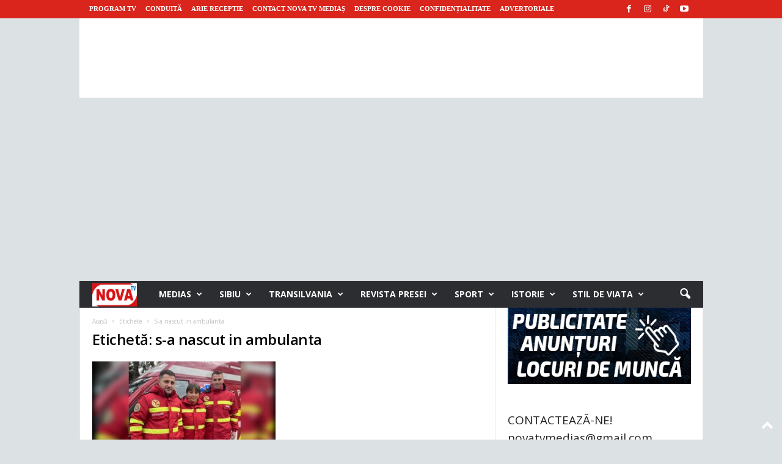

--- FILE ---
content_type: text/html; charset=UTF-8
request_url: https://novatv.ro/tag/s-a-nascut-in-ambulanta/
body_size: 30162
content:
<!doctype html >
<!--[if IE 8]>    <html class="ie8" lang="ro-RO"> <![endif]-->
<!--[if IE 9]>    <html class="ie9" lang="ro-RO"> <![endif]-->
<!--[if gt IE 8]><!--> <html lang="ro-RO"> <!--<![endif]-->
<head>
    <title>Arhive s-a nascut in ambulanta &#8902; Nova Tv Medias</title>
    <meta charset="UTF-8" />
    <meta name="viewport" content="width=device-width, initial-scale=1.0">
    <link rel="pingback" href="https://novatv.ro/xmlrpc.php" />
    <meta name='robots' content='index, follow, max-image-preview:large, max-snippet:-1, max-video-preview:-1' />
<link rel="icon" type="image/png" href="https://novatv.ro/wp-content/uploads/2021/03/LOGO-NOVA-TV-FAV-2.png">
	<!-- This site is optimized with the Yoast SEO plugin v26.7 - https://yoast.com/wordpress/plugins/seo/ -->
	<link rel="canonical" href="https://novatv.ro/tag/s-a-nascut-in-ambulanta/" />
	<meta property="og:locale" content="ro_RO" />
	<meta property="og:type" content="article" />
	<meta property="og:title" content="Arhive s-a nascut in ambulanta &#8902; Nova Tv Medias" />
	<meta property="og:url" content="https://novatv.ro/tag/s-a-nascut-in-ambulanta/" />
	<meta property="og:site_name" content="Nova Tv Medias" />
	<meta property="og:image" content="https://novatv.ro/wp-content/uploads/2021/06/medias-2-e1624353822912.jpg" />
	<meta property="og:image:width" content="1171" />
	<meta property="og:image:height" content="614" />
	<meta property="og:image:type" content="image/jpeg" />
	<script type="application/ld+json" class="yoast-schema-graph">{"@context":"https://schema.org","@graph":[{"@type":"CollectionPage","@id":"https://novatv.ro/tag/s-a-nascut-in-ambulanta/","url":"https://novatv.ro/tag/s-a-nascut-in-ambulanta/","name":"Arhive s-a nascut in ambulanta &#8902; Nova Tv Medias","isPartOf":{"@id":"https://novatv.ro/#website"},"primaryImageOfPage":{"@id":"https://novatv.ro/tag/s-a-nascut-in-ambulanta/#primaryimage"},"image":{"@id":"https://novatv.ro/tag/s-a-nascut-in-ambulanta/#primaryimage"},"thumbnailUrl":"https://novatv.ro/wp-content/uploads/2023/01/ECHIPAJ-SMURD-1.jpg","breadcrumb":{"@id":"https://novatv.ro/tag/s-a-nascut-in-ambulanta/#breadcrumb"},"inLanguage":"ro-RO"},{"@type":"ImageObject","inLanguage":"ro-RO","@id":"https://novatv.ro/tag/s-a-nascut-in-ambulanta/#primaryimage","url":"https://novatv.ro/wp-content/uploads/2023/01/ECHIPAJ-SMURD-1.jpg","contentUrl":"https://novatv.ro/wp-content/uploads/2023/01/ECHIPAJ-SMURD-1.jpg","width":1000,"height":651,"caption":"Cătălina a venit pe lume"},{"@type":"BreadcrumbList","@id":"https://novatv.ro/tag/s-a-nascut-in-ambulanta/#breadcrumb","itemListElement":[{"@type":"ListItem","position":1,"name":"Nova Tv Medias","item":"https://novatv.ro/"},{"@type":"ListItem","position":2,"name":"s-a nascut in ambulanta"}]},{"@type":"WebSite","@id":"https://novatv.ro/#website","url":"https://novatv.ro/","name":"Nova Tv Medias","description":"Informația ta, comunitatea noastră!","publisher":{"@id":"https://novatv.ro/#organization"},"potentialAction":[{"@type":"SearchAction","target":{"@type":"EntryPoint","urlTemplate":"https://novatv.ro/?s={search_term_string}"},"query-input":{"@type":"PropertyValueSpecification","valueRequired":true,"valueName":"search_term_string"}}],"inLanguage":"ro-RO"},{"@type":"Organization","@id":"https://novatv.ro/#organization","name":"Nova Tv Medias","url":"https://novatv.ro/","logo":{"@type":"ImageObject","inLanguage":"ro-RO","@id":"https://novatv.ro/#/schema/logo/image/","url":"https://novatv.ro/wp-content/uploads/2021/03/LOGO-NOVA-TV-FAV-2.png","contentUrl":"https://novatv.ro/wp-content/uploads/2021/03/LOGO-NOVA-TV-FAV-2.png","width":550,"height":432,"caption":"Nova Tv Medias"},"image":{"@id":"https://novatv.ro/#/schema/logo/image/"},"sameAs":["https://www.facebook.com/NovaTvMedias/","https://www.instagram.com/novatvmedias/","https://www.youtube.com/@StiriNovaTvMedias","https://www.tiktok.com/@novatvmedias"]}]}</script>
	<!-- / Yoast SEO plugin. -->


<link rel='dns-prefetch' href='//fonts.googleapis.com' />
<link rel="alternate" type="application/rss+xml" title="Nova Tv Medias &raquo; Flux" href="https://novatv.ro/feed/" />
<link rel="alternate" type="application/rss+xml" title="Nova Tv Medias &raquo; Flux comentarii" href="https://novatv.ro/comments/feed/" />
<link rel="alternate" type="application/rss+xml" title="Nova Tv Medias &raquo; Flux etichetă s-a nascut in ambulanta" href="https://novatv.ro/tag/s-a-nascut-in-ambulanta/feed/" />
<!-- novatv.ro is managing ads with Advanced Ads 2.0.16 – https://wpadvancedads.com/ --><script id="novat-ready">
			window.advanced_ads_ready=function(e,a){a=a||"complete";var d=function(e){return"interactive"===a?"loading"!==e:"complete"===e};d(document.readyState)?e():document.addEventListener("readystatechange",(function(a){d(a.target.readyState)&&e()}),{once:"interactive"===a})},window.advanced_ads_ready_queue=window.advanced_ads_ready_queue||[];		</script>
		<style id='wp-img-auto-sizes-contain-inline-css' type='text/css'>
img:is([sizes=auto i],[sizes^="auto," i]){contain-intrinsic-size:3000px 1500px}
/*# sourceURL=wp-img-auto-sizes-contain-inline-css */
</style>
<style id='wp-emoji-styles-inline-css' type='text/css'>

	img.wp-smiley, img.emoji {
		display: inline !important;
		border: none !important;
		box-shadow: none !important;
		height: 1em !important;
		width: 1em !important;
		margin: 0 0.07em !important;
		vertical-align: -0.1em !important;
		background: none !important;
		padding: 0 !important;
	}
/*# sourceURL=wp-emoji-styles-inline-css */
</style>
<style id='classic-theme-styles-inline-css' type='text/css'>
/*! This file is auto-generated */
.wp-block-button__link{color:#fff;background-color:#32373c;border-radius:9999px;box-shadow:none;text-decoration:none;padding:calc(.667em + 2px) calc(1.333em + 2px);font-size:1.125em}.wp-block-file__button{background:#32373c;color:#fff;text-decoration:none}
/*# sourceURL=/wp-includes/css/classic-themes.min.css */
</style>
<link rel='stylesheet' id='google-fonts-style-css' href='https://fonts.googleapis.com/css?family=Open+Sans%3A400%2C600%2C700%2C300%2C300italic%2C400italic%2C500%2C500italic%2C600italic%2C700italic%7CRoboto+Condensed%3A400%2C500%2C700%2C300%2C300italic%2C400italic%2C500italic%2C600%2C600italic%2C700italic&#038;display=swap&#038;ver=5.4.3.4' type='text/css' media='all' />
<link rel='stylesheet' id='td-theme-css' href='https://novatv.ro/wp-content/themes/Newsmag/style.css?ver=5.4.3.4' type='text/css' media='all' />
<style id='td-theme-inline-css' type='text/css'>
    
        /* custom css - generated by TagDiv Composer */
        @media (max-width: 767px) {
            .td-header-desktop-wrap {
                display: none;
            }
        }
        @media (min-width: 767px) {
            .td-header-mobile-wrap {
                display: none;
            }
        }
    
	
/*# sourceURL=td-theme-inline-css */
</style>
<link rel='stylesheet' id='td-theme-child-css' href='https://novatv.ro/wp-content/themes/Newsmag-child/style.css?ver=5.4.3.4c' type='text/css' media='all' />
<link rel='stylesheet' id='td-legacy-framework-front-style-css' href='https://novatv.ro/wp-content/plugins/td-composer/legacy/Newsmag/assets/css/td_legacy_main.css?ver=02f7892c77f8d92ff3a6477b3d96dee8' type='text/css' media='all' />
<script type="text/javascript" src="https://novatv.ro/wp-includes/js/jquery/jquery.min.js?ver=3.7.1" id="jquery-core-js"></script>
<script type="text/javascript" src="https://novatv.ro/wp-includes/js/jquery/jquery-migrate.min.js?ver=3.4.1" id="jquery-migrate-js"></script>
<link rel="https://api.w.org/" href="https://novatv.ro/wp-json/" /><link rel="alternate" title="JSON" type="application/json" href="https://novatv.ro/wp-json/wp/v2/tags/33417" /><link rel="EditURI" type="application/rsd+xml" title="RSD" href="https://novatv.ro/xmlrpc.php?rsd" />
<meta name="generator" content="WordPress 6.9" />

<!-- JS generated by theme -->

<script type="text/javascript" id="td-generated-header-js">
    
    

	    var tdBlocksArray = []; //here we store all the items for the current page

	    // td_block class - each ajax block uses a object of this class for requests
	    function tdBlock() {
		    this.id = '';
		    this.block_type = 1; //block type id (1-234 etc)
		    this.atts = '';
		    this.td_column_number = '';
		    this.td_current_page = 1; //
		    this.post_count = 0; //from wp
		    this.found_posts = 0; //from wp
		    this.max_num_pages = 0; //from wp
		    this.td_filter_value = ''; //current live filter value
		    this.is_ajax_running = false;
		    this.td_user_action = ''; // load more or infinite loader (used by the animation)
		    this.header_color = '';
		    this.ajax_pagination_infinite_stop = ''; //show load more at page x
	    }

        // td_js_generator - mini detector
        ( function () {
            var htmlTag = document.getElementsByTagName("html")[0];

	        if ( navigator.userAgent.indexOf("MSIE 10.0") > -1 ) {
                htmlTag.className += ' ie10';
            }

            if ( !!navigator.userAgent.match(/Trident.*rv\:11\./) ) {
                htmlTag.className += ' ie11';
            }

	        if ( navigator.userAgent.indexOf("Edge") > -1 ) {
                htmlTag.className += ' ieEdge';
            }

            if ( /(iPad|iPhone|iPod)/g.test(navigator.userAgent) ) {
                htmlTag.className += ' td-md-is-ios';
            }

            var user_agent = navigator.userAgent.toLowerCase();
            if ( user_agent.indexOf("android") > -1 ) {
                htmlTag.className += ' td-md-is-android';
            }

            if ( -1 !== navigator.userAgent.indexOf('Mac OS X')  ) {
                htmlTag.className += ' td-md-is-os-x';
            }

            if ( /chrom(e|ium)/.test(navigator.userAgent.toLowerCase()) ) {
               htmlTag.className += ' td-md-is-chrome';
            }

            if ( -1 !== navigator.userAgent.indexOf('Firefox') ) {
                htmlTag.className += ' td-md-is-firefox';
            }

            if ( -1 !== navigator.userAgent.indexOf('Safari') && -1 === navigator.userAgent.indexOf('Chrome') ) {
                htmlTag.className += ' td-md-is-safari';
            }

            if( -1 !== navigator.userAgent.indexOf('IEMobile') ){
                htmlTag.className += ' td-md-is-iemobile';
            }

        })();

        var tdLocalCache = {};

        ( function () {
            "use strict";

            tdLocalCache = {
                data: {},
                remove: function (resource_id) {
                    delete tdLocalCache.data[resource_id];
                },
                exist: function (resource_id) {
                    return tdLocalCache.data.hasOwnProperty(resource_id) && tdLocalCache.data[resource_id] !== null;
                },
                get: function (resource_id) {
                    return tdLocalCache.data[resource_id];
                },
                set: function (resource_id, cachedData) {
                    tdLocalCache.remove(resource_id);
                    tdLocalCache.data[resource_id] = cachedData;
                }
            };
        })();

    
    
var td_viewport_interval_list=[{"limitBottom":767,"sidebarWidth":251},{"limitBottom":1023,"sidebarWidth":339}];
var tdc_is_installed="yes";
var tdc_domain_active=false;
var td_ajax_url="https:\/\/novatv.ro\/wp-admin\/admin-ajax.php?td_theme_name=Newsmag&v=5.4.3.4";
var td_get_template_directory_uri="https:\/\/novatv.ro\/wp-content\/plugins\/td-composer\/legacy\/common";
var tds_snap_menu="smart_snap_mobile";
var tds_logo_on_sticky="show";
var tds_header_style="4";
var td_please_wait="V\u0103 rug\u0103m a\u0219tepta\u021bi...";
var td_email_user_pass_incorrect="Nume de utilizator sau parola incorect\u0103!";
var td_email_user_incorrect="Email sau nume de utilizator incorect!";
var td_email_incorrect="Email incorect!";
var td_user_incorrect="Username incorrect!";
var td_email_user_empty="Email or username empty!";
var td_pass_empty="Pass empty!";
var td_pass_pattern_incorrect="Invalid Pass Pattern!";
var td_retype_pass_incorrect="Retyped Pass incorrect!";
var tds_more_articles_on_post_enable="";
var tds_more_articles_on_post_time_to_wait="1";
var tds_more_articles_on_post_pages_distance_from_top=1200;
var tds_captcha="";
var tds_theme_color_site_wide="#d9251c";
var tds_smart_sidebar="";
var tdThemeName="Newsmag";
var tdThemeNameWl="Newsmag";
var td_magnific_popup_translation_tPrev="\u00cenainte (Tasta direc\u021bionare st\u00e2nga)";
var td_magnific_popup_translation_tNext="\u00cenapoi (Tasta direc\u021bionare dreapta)";
var td_magnific_popup_translation_tCounter="%curr% din %total%";
var td_magnific_popup_translation_ajax_tError="Con\u021binutul de la %url% nu poate fi \u00eenc\u0103rcat.";
var td_magnific_popup_translation_image_tError="Imaginea #%curr% nu poate fi \u00eenc\u0103rcat\u0103.";
var tdBlockNonce="d25e050966";
var tdMobileMenu="enabled";
var tdMobileSearch="enabled";
var tdDateNamesI18n={"month_names":["ianuarie","februarie","martie","aprilie","mai","iunie","iulie","august","septembrie","octombrie","noiembrie","decembrie"],"month_names_short":["ian.","feb.","mart.","apr.","mai","iun.","iul.","aug.","sept.","oct.","nov.","dec."],"day_names":["duminic\u0103","luni","mar\u021bi","miercuri","joi","vineri","s\u00e2mb\u0103t\u0103"],"day_names_short":["D","lun","mar","mie","J","vin","S"]};
var td_deploy_mode="deploy";
var td_ad_background_click_link="";
var td_ad_background_click_target="";
</script>


<!-- Header style compiled by theme -->

<style>
/* custom css - generated by TagDiv Composer */
    

body {
	background-color:#dce1e4;
}
.td-module-exclusive .td-module-title a:before {
        content: 'EXCLUSIV';
    }
    
    .td-header-border:before,
    .td-trending-now-title,
    .td_block_mega_menu .td_mega_menu_sub_cats .cur-sub-cat,
    .td-post-category:hover,
    .td-header-style-2 .td-header-sp-logo,
    .td-next-prev-wrap a:hover i,
    .page-nav .current,
    .widget_calendar tfoot a:hover,
    .td-footer-container .widget_search .wpb_button:hover,
    .td-scroll-up-visible,
    .dropcap,
    .td-category a,
    input[type="submit"]:hover,
    .td-post-small-box a:hover,
    .td-404-sub-sub-title a:hover,
    .td-rating-bar-wrap div,
    .td_top_authors .td-active .td-author-post-count,
    .td_top_authors .td-active .td-author-comments-count,
    .td_smart_list_3 .td-sml3-top-controls i:hover,
    .td_smart_list_3 .td-sml3-bottom-controls i:hover,
    .td_wrapper_video_playlist .td_video_controls_playlist_wrapper,
    .td-read-more a:hover,
    .td-login-wrap .btn,
    .td_display_err,
    .td-header-style-6 .td-top-menu-full,
    #bbpress-forums button:hover,
    #bbpress-forums .bbp-pagination .current,
    .bbp_widget_login .button:hover,
    .header-search-wrap .td-drop-down-search .btn:hover,
    .td-post-text-content .more-link-wrap:hover a,
    #buddypress div.item-list-tabs ul li > a span,
    #buddypress div.item-list-tabs ul li > a:hover span,
    #buddypress input[type=submit]:hover,
    #buddypress a.button:hover span,
    #buddypress div.item-list-tabs ul li.selected a span,
    #buddypress div.item-list-tabs ul li.current a span,
    #buddypress input[type=submit]:focus,
    .td-grid-style-3 .td-big-grid-post .td-module-thumb a:last-child:before,
    .td-grid-style-4 .td-big-grid-post .td-module-thumb a:last-child:before,
    .td-grid-style-5 .td-big-grid-post .td-module-thumb:after,
    .td_category_template_2 .td-category-siblings .td-category a:hover,
    .td-weather-week:before,
    .td-weather-information:before,
     .td_3D_btn,
    .td_shadow_btn,
    .td_default_btn,
    .td_square_btn, 
    .td_outlined_btn:hover {
        background-color: #d9251c;
    }

    @media (max-width: 767px) {
        .td-category a.td-current-sub-category {
            background-color: #d9251c;
        }
    }

    .woocommerce .onsale,
    .woocommerce .woocommerce a.button:hover,
    .woocommerce-page .woocommerce .button:hover,
    .single-product .product .summary .cart .button:hover,
    .woocommerce .woocommerce .product a.button:hover,
    .woocommerce .product a.button:hover,
    .woocommerce .product #respond input#submit:hover,
    .woocommerce .checkout input#place_order:hover,
    .woocommerce .woocommerce.widget .button:hover,
    .woocommerce .woocommerce-message .button:hover,
    .woocommerce .woocommerce-error .button:hover,
    .woocommerce .woocommerce-info .button:hover,
    .woocommerce.widget .ui-slider .ui-slider-handle,
    .vc_btn-black:hover,
	.wpb_btn-black:hover,
	.item-list-tabs .feed:hover a,
	.td-smart-list-button:hover {
    	background-color: #d9251c;
    }

    .td-header-sp-top-menu .top-header-menu > .current-menu-item > a,
    .td-header-sp-top-menu .top-header-menu > .current-menu-ancestor > a,
    .td-header-sp-top-menu .top-header-menu > .current-category-ancestor > a,
    .td-header-sp-top-menu .top-header-menu > li > a:hover,
    .td-header-sp-top-menu .top-header-menu > .sfHover > a,
    .top-header-menu ul .current-menu-item > a,
    .top-header-menu ul .current-menu-ancestor > a,
    .top-header-menu ul .current-category-ancestor > a,
    .top-header-menu ul li > a:hover,
    .top-header-menu ul .sfHover > a,
    .sf-menu ul .td-menu-item > a:hover,
    .sf-menu ul .sfHover > a,
    .sf-menu ul .current-menu-ancestor > a,
    .sf-menu ul .current-category-ancestor > a,
    .sf-menu ul .current-menu-item > a,
    .td_module_wrap:hover .entry-title a,
    .td_mod_mega_menu:hover .entry-title a,
    .footer-email-wrap a,
    .widget a:hover,
    .td-footer-container .widget_calendar #today,
    .td-category-pulldown-filter a.td-pulldown-category-filter-link:hover,
    .td-load-more-wrap a:hover,
    .td-post-next-prev-content a:hover,
    .td-author-name a:hover,
    .td-author-url a:hover,
    .td_mod_related_posts:hover .entry-title a,
    .td-search-query,
    .header-search-wrap .td-drop-down-search .result-msg a:hover,
    .td_top_authors .td-active .td-authors-name a,
    .post blockquote p,
    .td-post-content blockquote p,
    .page blockquote p,
    .comment-list cite a:hover,
    .comment-list cite:hover,
    .comment-list .comment-reply-link:hover,
    a,
    .white-menu #td-header-menu .sf-menu > li > a:hover,
    .white-menu #td-header-menu .sf-menu > .current-menu-ancestor > a,
    .white-menu #td-header-menu .sf-menu > .current-menu-item > a,
    .td_quote_on_blocks,
    #bbpress-forums .bbp-forum-freshness a:hover,
    #bbpress-forums .bbp-topic-freshness a:hover,
    #bbpress-forums .bbp-forums-list li a:hover,
    #bbpress-forums .bbp-forum-title:hover,
    #bbpress-forums .bbp-topic-permalink:hover,
    #bbpress-forums .bbp-topic-started-by a:hover,
    #bbpress-forums .bbp-topic-started-in a:hover,
    #bbpress-forums .bbp-body .super-sticky li.bbp-topic-title .bbp-topic-permalink,
    #bbpress-forums .bbp-body .sticky li.bbp-topic-title .bbp-topic-permalink,
    #bbpress-forums #subscription-toggle a:hover,
    #bbpress-forums #favorite-toggle a:hover,
    .woocommerce-account .woocommerce-MyAccount-navigation a:hover,
    .widget_display_replies .bbp-author-name,
    .widget_display_topics .bbp-author-name,
    .archive .widget_archive .current,
    .archive .widget_archive .current a,
    .td-subcategory-header .td-category-siblings .td-subcat-dropdown a.td-current-sub-category,
    .td-subcategory-header .td-category-siblings .td-subcat-dropdown a:hover,
    .td-pulldown-filter-display-option:hover,
    .td-pulldown-filter-display-option .td-pulldown-filter-link:hover,
    .td_normal_slide .td-wrapper-pulldown-filter .td-pulldown-filter-list a:hover,
    #buddypress ul.item-list li div.item-title a:hover,
    .td_block_13 .td-pulldown-filter-list a:hover,
    .td_smart_list_8 .td-smart-list-dropdown-wrap .td-smart-list-button:hover,
    .td_smart_list_8 .td-smart-list-dropdown-wrap .td-smart-list-button:hover i,
    .td-sub-footer-container a:hover,
    .td-instagram-user a,
    .td_outlined_btn,
    body .td_block_list_menu li.current-menu-item > a,
    body .td_block_list_menu li.current-menu-ancestor > a,
    body .td_block_list_menu li.current-category-ancestor > a{
        color: #d9251c;
    }

    .td-mega-menu .wpb_content_element li a:hover,
    .td_login_tab_focus {
        color: #d9251c !important;
    }

    .td-next-prev-wrap a:hover i,
    .page-nav .current,
    .widget_tag_cloud a:hover,
    .post .td_quote_box,
    .page .td_quote_box,
    .td-login-panel-title,
    #bbpress-forums .bbp-pagination .current,
    .td_category_template_2 .td-category-siblings .td-category a:hover,
    .page-template-page-pagebuilder-latest .td-instagram-user,
     .td_outlined_btn {
        border-color: #d9251c;
    }

    .td_wrapper_video_playlist .td_video_currently_playing:after,
    .item-list-tabs .feed:hover {
        border-color: #d9251c !important;
    }


    
    .td-header-top-menu,
    .td-header-wrap .td-top-menu-full {
        background-color: #d9251c;
    }

    .td-header-style-1 .td-header-top-menu,
    .td-header-style-2 .td-top-bar-container,
    .td-header-style-7 .td-header-top-menu {
        padding: 0 12px;
        top: 0;
    }

    
    .td-header-sp-top-menu .top-header-menu > li > a,
    .td-header-sp-top-menu .td_data_time,
    .td-subscription-active .td-header-sp-top-menu .tds_menu_login .tdw-wml-user,
    .td-header-sp-top-menu .td-weather-top-widget {
        color: #ffffff;
    }

    
    .top-header-menu > .current-menu-item > a,
    .top-header-menu > .current-menu-ancestor > a,
    .top-header-menu > .current-category-ancestor > a,
    .top-header-menu > li > a:hover,
    .top-header-menu > .sfHover > a {
        color: #ffffff !important;
    }

    
    .td-header-sp-top-widget .td-social-icon-wrap i {
        color: #ffffff;
    }

    
    .td-header-sp-top-widget .td-social-icon-wrap i:hover {
        color: #eeee22;
    }

    
    .td-header-main-menu {
        background-color: #2c2d31;
    }

    
    .td-header-border:before {
        background-color: #d9251c;
    }

    
    .td-header-row.td-header-header {
        background-color: #ffffff;
    }

    .td-header-style-1 .td-header-top-menu {
        padding: 0 12px;
    	top: 0;
    }

    @media (min-width: 1024px) {
    	.td-header-style-1 .td-header-header {
      		padding: 0 6px;
      	}
    }

    .td-header-style-6 .td-header-header .td-make-full {
    	border-bottom: 0;
    }


    @media (max-height: 768px) {
        .td-header-style-6 .td-header-sp-rec {
            margin-right: 7px;
        }
        .td-header-style-6 .td-header-sp-logo {
        	margin-left: 7px;
    	}
    }

    
    .td-footer-container,
    .td-footer-container .td_module_mx3 .meta-info,
    .td-footer-container .td_module_14 .meta-info,
    .td-footer-container .td_module_mx1 .td-block14-border {
        background-color: #080708;
    }
    .td-footer-container .widget_calendar #today {
    	background-color: transparent;
    }

    
    .td-sub-footer-container {
        background-color: #d9251c;
    }
    .td-sub-footer-container:after {
        background-color: transparent;
    }
    .td-sub-footer-container:before {
        background-color: transparent;
    }
    .td-footer-container.td-container {
        border-bottom-width: 0;
    }

    
    .td-sub-footer-container,
    .td-sub-footer-container a {
        color: #ffffff;
    }
    .td-sub-footer-container li a:before {
        background-color: #ffffff;
    }

    
    .td_module_wrap .td-post-author-name a {
    	color: #d9251c;
    }


    
    .post header h1 {
    	color: #080708;
    }
    
    header .td-post-author-name a {
    	color: #d9251c;
    }
    
    .td-post-content h1,
    .td-post-content h2,
    .td-post-content h3,
    .td-post-content h4,
    .td-post-content h5,
    .td-post-content h6 {
    	color: #018bc6;
    }
    
    .post blockquote p,
    .page blockquote p {
    	color: #565656;
    }
    .post .td_quote_box,
    .page .td_quote_box {
        border-color: #565656;
    }

    
    .td-page-header h1 {
    	color: #080708;
    }
    
    .td-page-content h1,
    .td-page-content h2,
    .td-page-content h3,
    .td-page-content h4,
    .td-page-content h5,
    .td-page-content h6 {
    	color: #018bc6;
    }


    
    .top-header-menu li a,
    .td-header-sp-top-menu .td_data_time,
    .td-header-sp-top-menu .tds_menu_login .tdw-wml-user,
    .td-weather-top-widget .td-weather-header .td-weather-city,
    .td-weather-top-widget .td-weather-now {
        font-family:Tahoma, Verdana, Geneva;
	
    }
    
    .top-header-menu .menu-item-has-children ul li a,
    .td-header-sp-top-menu .tds_menu_login .tdw-wml-menu-header, 
    .td-header-sp-top-menu .tds_menu_login .tdw-wml-menu-content a,
    .td-header-sp-top-menu .tds_menu_login .tdw-wml-menu-footer a {
    	font-family:"Open Sans";
	
    }
	
    .sf-menu > .td-menu-item > a {
        font-family:"Open Sans";
	
    }
    
    .sf-menu ul .td-menu-item a {
        font-family:"Open Sans";
	
    }
    
    .td_mod_mega_menu .item-details a {
        font-family:"Open Sans";
	
    }
    
    .td_mega_menu_sub_cats .block-mega-child-cats a {
        font-family:"Open Sans";
	
    }   
     
    .td-mobile-content .td-mobile-main-menu > li > a {
        font-family:"Open Sans";
	
    }

	
    .td-mobile-content .sub-menu a {
        font-family:"Open Sans";
	
    }

	
    .td_block_trending_now .entry-title {
    	font-family:"Open Sans";
	font-weight:normal;
	
    }
    
    .td_module_1 .td-module-title {
    	font-family:"Open Sans";
	font-weight:normal;
	
    }
    
    .td_module_2 .td-module-title {
    	font-family:"Open Sans";
	font-weight:normal;
	
    }
    
    .td_module_3 .td-module-title {
    	font-family:"Open Sans";
	font-weight:normal;
	
    }
    
    .td_module_4 .td-module-title {
    	font-family:"Open Sans";
	font-weight:normal;
	
    }
    
    .td_module_5 .td-module-title {
    	font-family:"Open Sans";
	font-weight:normal;
	
    }
    
    .td_module_6 .td-module-title {
    	font-family:"Open Sans";
	font-weight:normal;
	
    }
    
    .td_module_7 .td-module-title {
    	font-family:"Open Sans";
	font-weight:normal;
	
    }
    
    .td_module_8 .td-module-title {
    	font-family:"Open Sans";
	font-weight:normal;
	
    }
    
    .td_module_9 .td-module-title {
    	font-family:"Open Sans";
	font-weight:normal;
	
    }
    
    .td_module_10 .td-module-title {
    	font-family:"Open Sans";
	font-weight:normal;
	
    }
    
    .td_module_11 .td-module-title {
    	font-family:"Open Sans";
	font-weight:normal;
	
    }
    
    .td_module_12 .td-module-title {
    	font-family:"Open Sans";
	font-weight:normal;
	
    }
    
    .td_module_13 .td-module-title {
    	font-family:"Open Sans";
	font-weight:normal;
	
    }
    
    .td_module_14 .td-module-title {
    	font-family:"Open Sans";
	font-weight:normal;
	
    }
    
    .td_module_15 .entry-title {
    	font-family:"Open Sans";
	font-weight:normal;
	
    }
    
    .td_module_mx1 .td-module-title {
    	font-family:"Open Sans";
	font-weight:normal;
	
    }
    
    .td_module_mx2 .td-module-title {
    	font-family:"Open Sans";
	font-weight:normal;
	
    }
    
    .td_module_mx3 .td-module-title {
    	font-family:"Open Sans";
	font-weight:normal;
	
    }
    
    .td_module_mx4 .td-module-title {
    	font-family:"Open Sans";
	font-weight:normal;
	
    }
    
    .td-theme-slider.iosSlider-col-3 .td-module-title a {
        font-family:"Open Sans";
	font-weight:normal;
	
    }
    
    .td-theme-slider.iosSlider-col-2 .td-module-title a {
        font-family:"Open Sans";
	font-weight:normal;
	
    }
    
    .td-theme-slider.iosSlider-col-1 .td-module-title a {
        font-family:"Open Sans";
	font-weight:normal;
	
    }
    
    .page .td-post-template-6 .td-post-header h1 {
        font-family:"Open Sans";
	font-weight:normal;
	
    }

    
    .block-title > span,
    .block-title > a,
    .widgettitle,
    .td-trending-now-title,
    .wpb_tabs li a,
    .vc_tta-container .vc_tta-color-grey.vc_tta-tabs-position-top.vc_tta-style-classic .vc_tta-tabs-container .vc_tta-tab > a,
    .td-related-title .td-related-left,
    .td-related-title .td-related-right,
    .category .entry-title span,
    .td-author-counters span,
    .woocommerce-tabs h2,
    .woocommerce .product .products h2:not(.woocommerce-loop-product__title) {
        font-family:"Open Sans";
	font-weight:normal;
	
    }
    
    .td-module-meta-info .td-post-author-name a,
    .td_module_wrap .td-post-author-name a {
        font-family:"Open Sans";
	font-weight:normal;
	
    }
    
    .td-module-meta-info .td-post-date .entry-date,
    .td_module_wrap .td-post-date .entry-date {
        font-family:"Open Sans";
	font-weight:normal;
	
    }
    
    .td-module-meta-info .td-module-comments a,
    .td_module_wrap .td-module-comments a {
        font-family:"Open Sans";
	font-weight:normal;
	
    }
    
    .td-big-grid-meta .td-post-category,
    .td_module_wrap .td-post-category,
    .td-module-image .td-post-category {
        font-family:"Open Sans";
	font-weight:normal;
	
    }
    
    .td-pulldown-filter-display-option,
    a.td-pulldown-filter-link,
    .td-category-pulldown-filter a.td-pulldown-category-filter-link {
        font-family:"Open Sans";
	font-weight:normal;
	
    }
    
    .td-excerpt,
    .td-module-excerpt {
        font-family:"Open Sans";
	font-weight:normal;
	
    }
    
    .td_block_big_grid .td-big-thumb .entry-title,
    .td_block_big_grid_2 .td-big-thumb .entry-title,
    .td_block_big_grid_3 .td-big-thumb .entry-title,
    .td_block_big_grid_4 .td-big-thumb .entry-title,
    .td_block_big_grid_5 .td-big-thumb .entry-title,
    .td_block_big_grid_6 .td-big-thumb .entry-title,
    .td_block_big_grid_7 .td-big-thumb .entry-title {
        font-family:"Open Sans";
	
    }
    
    .td_block_big_grid .td-tiny-thumb .entry-title,
    .td_block_big_grid_2 .td-tiny-thumb .entry-title,
    .td_block_big_grid_3 .td-tiny-thumb .entry-title,
    .td_block_big_grid_4 .td-tiny-thumb .entry-title,
    .td_block_big_grid_5 .td-tiny-thumb .entry-title,
    .td_block_big_grid_6 .td-tiny-thumb .entry-title,
    .td_block_big_grid_7 .td-tiny-thumb .entry-title {
        font-family:"Open Sans";
	
    }








	
    .td-post-content p,
    .td-post-content {
        font-family:"Open Sans";
	font-weight:normal;
	
    }
    
    .post blockquote p,
    .page blockquote p,
    .td-post-text-content blockquote p {
        font-family:"Open Sans";
	font-style:italic;
	font-weight:normal;
	
    }
    
    .post .td_quote_box p,
    .page .td_quote_box p {
        font-family:"Open Sans";
	font-size:16px;
	font-weight:normal;
	
    }
    
    .post .td_pull_quote p,
    .page .td_pull_quote p {
        font-family:"Open Sans";
	font-weight:normal;
	
    }
    
    .td-post-content li {
        font-weight:normal;
	
    }
    
    .td-post-content h1 {
        font-family:"Open Sans";
	font-weight:300;
	
    }
    
    .td-post-content h2 {
        font-family:"Open Sans";
	
    }
    
    .td-post-content h3 {
        font-family:"Open Sans";
	
    }
    
    .td-post-content h4 {
        font-family:"Open Sans";
	
    }
    
    .td-post-content h5 {
        font-family:"Open Sans";
	
    }
    
    .td-post-content h6 {
        font-family:"Open Sans";
	
    }





    
    .post .td-category a {
        font-family:"Open Sans";
	
    }
    
    .post header .td-post-author-name,
    .post header .td-post-author-name a {
        font-family:"Open Sans";
	
    }
    
    .post header .td-post-date .entry-date {
        font-family:"Open Sans";
	
    }
    
    .post header .td-post-views span,
    .post header .td-post-comments {
        font-family:"Open Sans";
	
    }
    
    .post .td-post-source-tags a,
    .post .td-post-source-tags span {
        font-family:"Open Sans";
	
    }
    
    .post .td-post-next-prev-content span {
        font-family:"Open Sans";
	
    }
    
    .post .td-post-next-prev-content a {
        font-family:"Open Sans";
	
    }
    
    .post .author-box-wrap .td-author-url a {
        font-family:"Open Sans";
	
    }
    
    .post .author-box-wrap .td-author-description {
        font-family:"Open Sans";
	
    }
    
    .td_block_related_posts .entry-title {
        font-family:"Open Sans";
	
    }
    
    .post .td-post-share-title,
    .td-comments-title-wrap h4,
    .comment-reply-title {
        font-family:"Open Sans";
	
    }
    
	.wp-caption-text,
	.wp-caption-dd {
		font-family:"Open Sans";
	
	}
    
    .td-post-template-default .td-post-sub-title,
    .td-post-template-1 .td-post-sub-title,
    .td-post-template-5 .td-post-sub-title,
    .td-post-template-7 .td-post-sub-title,
    .td-post-template-8 .td-post-sub-title {
        font-family:"Open Sans";
	
    }
    
    .td-post-template-2 .td-post-sub-title,
    .td-post-template-3 .td-post-sub-title,
    .td-post-template-4 .td-post-sub-title,
    .td-post-template-6 .td-post-sub-title {
        font-family:"Open Sans";
	
    }








	
    .td-page-header h1,
    .woocommerce-page .page-title {
    	font-family:"Open Sans";
	
    }
    
    .td-page-content p,
    .td-page-content li,
    .td-page-content .td_block_text_with_title,
    .woocommerce-page .page-description > p,
    .wpb_text_column p {
    	font-family:"Open Sans";
	
    }
    
    .td-page-content h1,
    .wpb_text_column h1 {
    	font-family:"Open Sans";
	
    }
    
    .td-page-content h2,
    .wpb_text_column h2 {
    	font-family:"Open Sans";
	
    }
    
    .td-page-content h3,
    .wpb_text_column h3 {
    	font-family:"Open Sans";
	
    }
    
    .td-page-content h4,
    .wpb_text_column h4 {
    	font-family:"Open Sans";
	
    }
    
    .td-page-content h5,
    .wpb_text_column h5 {
    	font-family:"Open Sans";
	
    }
    
    .td-page-content h6,
    .wpb_text_column h6 {
    	font-family:"Open Sans";
	
    }



    
	.footer-text-wrap {
		font-family:"Open Sans";
	
	}
	
	.td-sub-footer-copy {
		font-family:"Open Sans";
	
	}
	
	.td-sub-footer-menu ul li a {
		font-family:"Open Sans";
	
	}



    
    .category .td-category a {
    	font-family:"Open Sans";
	
    }
    
    .td-trending-now-title {
    	font-family:"Open Sans";
	
    }
    
    .page-nav a,
    .page-nav span,
    .page-nav i {
    	font-family:"Open Sans";
	
    }


    
    .td-page-content .dropcap,
    .td-post-content .dropcap,
    .comment-content .dropcap {
    	font-family:"Open Sans";
	
    }
    
    .entry-crumbs a,
    .entry-crumbs span,
    #bbpress-forums .bbp-breadcrumb a,
    #bbpress-forums .bbp-breadcrumb .bbp-breadcrumb-current {
    	font-family:"Open Sans";
	
    }

    
    .widget_archive a,
    .widget_calendar,
    .widget_categories a,
    .widget_nav_menu a,
    .widget_meta a,
    .widget_pages a,
    .widget_recent_comments a,
    .widget_recent_entries a,
    .widget_text .textwidget,
    .widget_tag_cloud a,
    .widget_search input,
    .woocommerce .product-categories a,
    .widget_display_forums a,
    .widget_display_replies a,
    .widget_display_topics a,
    .widget_display_views a,
    .widget_display_stats
     {
    	font-family:"Open Sans";
	
    }

    
	input[type="submit"],
	.woocommerce a.button,
	.woocommerce button.button,
	.woocommerce #respond input#submit {
		font-family:"Open Sans";
	
	}

    
	.woocommerce .product a .woocommerce-loop-product__title,
	.woocommerce .widget.woocommerce .product_list_widget a,
	.woocommerce-cart .woocommerce .product-name a {
		font-family:"Open Sans";
	
	}


    
	.woocommerce .product .summary .product_title {
		font-family:"Open Sans";
	
	}


    
    body, p {
    	font-family:"Open Sans";
	
    }



    
    #bbpress-forums .bbp-header .bbp-forums,
    #bbpress-forums .bbp-header .bbp-topics,
    #bbpress-forums .bbp-header {
    	font-family:"Open Sans";
	
    }
    
    #bbpress-forums .hentry .bbp-forum-title,
    #bbpress-forums .hentry .bbp-topic-permalink {
    	font-family:"Open Sans";
	
    }
    
    #bbpress-forums .bbp-forums-list li {
    	font-family:"Open Sans";
	
    }
    
    #bbpress-forums .bbp-forum-info .bbp-forum-content {
    	font-family:"Open Sans";
	
    }
    
    #bbpress-forums div.bbp-forum-author a.bbp-author-name,
    #bbpress-forums div.bbp-topic-author a.bbp-author-name,
    #bbpress-forums div.bbp-reply-author a.bbp-author-name,
    #bbpress-forums div.bbp-search-author a.bbp-author-name,
    #bbpress-forums .bbp-forum-freshness .bbp-author-name,
    #bbpress-forums .bbp-topic-freshness a:last-child {
    	font-family:"Open Sans";
	
    }
    
    #bbpress-forums .hentry .bbp-topic-content p,
    #bbpress-forums .hentry .bbp-reply-content p {
    	font-family:"Open Sans";
	
    }
    
    #bbpress-forums div.bbp-template-notice p {
    	font-family:"Open Sans";
	
    }
    
    #bbpress-forums .bbp-pagination-count,
    #bbpress-forums .page-numbers {
    	font-family:"Open Sans";
	
    }
    
    #bbpress-forums .bbp-topic-started-by,
    #bbpress-forums .bbp-topic-started-by a,
    #bbpress-forums .bbp-topic-started-in,
    #bbpress-forums .bbp-topic-started-in a {
    	font-family:"Open Sans";
	
    }


    
    body .td-block-color-style-1,
    .td-block-color-style-1.td_block_13 .meta-info {
        background-color: #d17373;
    }
    
    body .td-block-color-style-2,
    .td-block-color-style-2.td_block_13 .meta-info {
        background-color: #999999;
    }
</style>

<!-- Google Tag Manager -->
<script>(function(w,d,s,l,i){w[l]=w[l]||[];w[l].push({'gtm.start':
new Date().getTime(),event:'gtm.js'});var f=d.getElementsByTagName(s)[0],
j=d.createElement(s),dl=l!='dataLayer'?'&l='+l:'';j.async=true;j.src=
'https://www.googletagmanager.com/gtm.js?id='+i+dl;f.parentNode.insertBefore(j,f);
})(window,document,'script','dataLayer','GTM-P9W8ZR5');</script>
<!-- End Google Tag Manager --><script>
  window.teads_analytics = window.teads_analytics || {};
  window.teads_analytics.analytics_tag_id = "PUB_26428";
  window.teads_analytics.share = window.teads_analytics.share || function() {
    ;(window.teads_analytics.shared_data = window.teads_analytics.shared_data || []).push(arguments)
  };
</script>
<script async src="https://a.teads.tv/analytics/tag.js"></script><!-- InMobi Choice. Consent Manager Tag v3.0 (for TCF 2.2) -->
<script type="text/javascript" async=true>
(function() {
  var host = window.location.hostname;
  var element = document.createElement('script');
  var firstScript = document.getElementsByTagName('script')[0];
  var url = 'https://cmp.inmobi.com'
    .concat('/choice/', 'kt9CCbEyT2bW4', '/', host, '/choice.js?tag_version=V3');
  var uspTries = 0;
  var uspTriesLimit = 3;
  element.async = true;
  element.type = 'text/javascript';
  element.src = url;

  firstScript.parentNode.insertBefore(element, firstScript);

  function makeStub() {
    var TCF_LOCATOR_NAME = '__tcfapiLocator';
    var queue = [];
    var win = window;
    var cmpFrame;

    function addFrame() {
      var doc = win.document;
      var otherCMP = !!(win.frames[TCF_LOCATOR_NAME]);

      if (!otherCMP) {
        if (doc.body) {
          var iframe = doc.createElement('iframe');

          iframe.style.cssText = 'display:none';
          iframe.name = TCF_LOCATOR_NAME;
          doc.body.appendChild(iframe);
        } else {
          setTimeout(addFrame, 5);
        }
      }
      return !otherCMP;
    }

    function tcfAPIHandler() {
      var gdprApplies;
      var args = arguments;

      if (!args.length) {
        return queue;
      } else if (args[0] === 'setGdprApplies') {
        if (
          args.length > 3 &&
          args[2] === 2 &&
          typeof args[3] === 'boolean'
        ) {
          gdprApplies = args[3];
          if (typeof args[2] === 'function') {
            args[2]('set', true);
          }
        }
      } else if (args[0] === 'ping') {
        var retr = {
          gdprApplies: gdprApplies,
          cmpLoaded: false,
          cmpStatus: 'stub'
        };

        if (typeof args[2] === 'function') {
          args[2](retr);
        }
      } else {
        if(args[0] === 'init' && typeof args[3] === 'object') {
          args[3] = Object.assign(args[3], { tag_version: 'V3' });
        }
        queue.push(args);
      }
    }

    function postMessageEventHandler(event) {
      var msgIsString = typeof event.data === 'string';
      var json = {};

      try {
        if (msgIsString) {
          json = JSON.parse(event.data);
        } else {
          json = event.data;
        }
      } catch (ignore) {}

      var payload = json.__tcfapiCall;

      if (payload) {
        window.__tcfapi(
          payload.command,
          payload.version,
          function(retValue, success) {
            var returnMsg = {
              __tcfapiReturn: {
                returnValue: retValue,
                success: success,
                callId: payload.callId
              }
            };
            if (msgIsString) {
              returnMsg = JSON.stringify(returnMsg);
            }
            if (event && event.source && event.source.postMessage) {
              event.source.postMessage(returnMsg, '*');
            }
          },
          payload.parameter
        );
      }
    }

    while (win) {
      try {
        if (win.frames[TCF_LOCATOR_NAME]) {
          cmpFrame = win;
          break;
        }
      } catch (ignore) {}

      if (win === window.top) {
        break;
      }
      win = win.parent;
    }
    if (!cmpFrame) {
      addFrame();
      win.__tcfapi = tcfAPIHandler;
      win.addEventListener('message', postMessageEventHandler, false);
    }
  };

  makeStub();

  var uspStubFunction = function() {
    var arg = arguments;
    if (typeof window.__uspapi !== uspStubFunction) {
      setTimeout(function() {
        if (typeof window.__uspapi !== 'undefined') {
          window.__uspapi.apply(window.__uspapi, arg);
        }
      }, 500);
    }
  };

  var checkIfUspIsReady = function() {
    uspTries++;
    if (window.__uspapi === uspStubFunction && uspTries < uspTriesLimit) {
      console.warn('USP is not accessible');
    } else {
      clearInterval(uspInterval);
    }
  };

  if (typeof window.__uspapi === 'undefined') {
    window.__uspapi = uspStubFunction;
    var uspInterval = setInterval(checkIfUspIsReady, 6000);
  }
})();
</script>
<!-- End InMobi Choice. Consent Manager Tag v3.0 (for TCF 2.2) --><script>
  (function(i,s,o,g,r,a,m){i['GoogleAnalyticsObject']=r;i[r]=i[r]||function(){
  (i[r].q=i[r].q||[]).push(arguments)},i[r].l=1*new Date();a=s.createElement(o),
  m=s.getElementsByTagName(o)[0];a.async=1;a.src=g;m.parentNode.insertBefore(a,m)
  })(window,document,'script','//www.google-analytics.com/analytics.js','ga');

  ga('create', 'UA-29922258-1', 'auto');
  ga('send', 'pageview');

</script>

<!-- Global site tag (gtag.js) - Google Analytics -->
<script async src="https://www.googletagmanager.com/gtag/js?id=G-TZLNSPFZ19"></script>
<script>
  window.dataLayer = window.dataLayer || [];
  function gtag(){dataLayer.push(arguments);}
  gtag('js', new Date());

  gtag('config', 'G-TZLNSPFZ19');
</script>
<script async src="//pagead2.googlesyndication.com/pagead/js/adsbygoogle.js"></script>
<script>
     (adsbygoogle = window.adsbygoogle || []).push({
          google_ad_client: "ca-pub-2628789377098806",
          enable_page_level_ads: true
     });
</script>



<script type="application/ld+json">
    {
        "@context": "https://schema.org",
        "@type": "BreadcrumbList",
        "itemListElement": [
            {
                "@type": "ListItem",
                "position": 1,
                "item": {
                    "@type": "WebSite",
                    "@id": "https://novatv.ro/",
                    "name": "Acasă"
                }
            },
            {
                "@type": "ListItem",
                "position": 2,
                    "item": {
                    "@type": "WebPage",
                    "@id": "https://novatv.ro/tag/s-a-nascut-in-ambulanta/",
                    "name": "S-a nascut in ambulanta"
                }
            }    
        ]
    }
</script>
<link rel="icon" href="https://novatv.ro/wp-content/uploads/2025/02/LOGO-Nova-Tv-Medias-WP-300x300.jpg" sizes="32x32" />
<link rel="icon" href="https://novatv.ro/wp-content/uploads/2025/02/LOGO-Nova-Tv-Medias-WP-300x300.jpg" sizes="192x192" />
<link rel="apple-touch-icon" href="https://novatv.ro/wp-content/uploads/2025/02/LOGO-Nova-Tv-Medias-WP-300x300.jpg" />
<meta name="msapplication-TileImage" content="https://novatv.ro/wp-content/uploads/2025/02/LOGO-Nova-Tv-Medias-WP-300x300.jpg" />
	<style id="tdw-css-placeholder">/* custom css - generated by TagDiv Composer */
</style><style id='wp-block-heading-inline-css' type='text/css'>
h1:where(.wp-block-heading).has-background,h2:where(.wp-block-heading).has-background,h3:where(.wp-block-heading).has-background,h4:where(.wp-block-heading).has-background,h5:where(.wp-block-heading).has-background,h6:where(.wp-block-heading).has-background{padding:1.25em 2.375em}h1.has-text-align-left[style*=writing-mode]:where([style*=vertical-lr]),h1.has-text-align-right[style*=writing-mode]:where([style*=vertical-rl]),h2.has-text-align-left[style*=writing-mode]:where([style*=vertical-lr]),h2.has-text-align-right[style*=writing-mode]:where([style*=vertical-rl]),h3.has-text-align-left[style*=writing-mode]:where([style*=vertical-lr]),h3.has-text-align-right[style*=writing-mode]:where([style*=vertical-rl]),h4.has-text-align-left[style*=writing-mode]:where([style*=vertical-lr]),h4.has-text-align-right[style*=writing-mode]:where([style*=vertical-rl]),h5.has-text-align-left[style*=writing-mode]:where([style*=vertical-lr]),h5.has-text-align-right[style*=writing-mode]:where([style*=vertical-rl]),h6.has-text-align-left[style*=writing-mode]:where([style*=vertical-lr]),h6.has-text-align-right[style*=writing-mode]:where([style*=vertical-rl]){rotate:180deg}
/*# sourceURL=https://novatv.ro/wp-includes/blocks/heading/style.min.css */
</style>
<style id='wp-block-image-inline-css' type='text/css'>
.wp-block-image>a,.wp-block-image>figure>a{display:inline-block}.wp-block-image img{box-sizing:border-box;height:auto;max-width:100%;vertical-align:bottom}@media not (prefers-reduced-motion){.wp-block-image img.hide{visibility:hidden}.wp-block-image img.show{animation:show-content-image .4s}}.wp-block-image[style*=border-radius] img,.wp-block-image[style*=border-radius]>a{border-radius:inherit}.wp-block-image.has-custom-border img{box-sizing:border-box}.wp-block-image.aligncenter{text-align:center}.wp-block-image.alignfull>a,.wp-block-image.alignwide>a{width:100%}.wp-block-image.alignfull img,.wp-block-image.alignwide img{height:auto;width:100%}.wp-block-image .aligncenter,.wp-block-image .alignleft,.wp-block-image .alignright,.wp-block-image.aligncenter,.wp-block-image.alignleft,.wp-block-image.alignright{display:table}.wp-block-image .aligncenter>figcaption,.wp-block-image .alignleft>figcaption,.wp-block-image .alignright>figcaption,.wp-block-image.aligncenter>figcaption,.wp-block-image.alignleft>figcaption,.wp-block-image.alignright>figcaption{caption-side:bottom;display:table-caption}.wp-block-image .alignleft{float:left;margin:.5em 1em .5em 0}.wp-block-image .alignright{float:right;margin:.5em 0 .5em 1em}.wp-block-image .aligncenter{margin-left:auto;margin-right:auto}.wp-block-image :where(figcaption){margin-bottom:1em;margin-top:.5em}.wp-block-image.is-style-circle-mask img{border-radius:9999px}@supports ((-webkit-mask-image:none) or (mask-image:none)) or (-webkit-mask-image:none){.wp-block-image.is-style-circle-mask img{border-radius:0;-webkit-mask-image:url('data:image/svg+xml;utf8,<svg viewBox="0 0 100 100" xmlns="http://www.w3.org/2000/svg"><circle cx="50" cy="50" r="50"/></svg>');mask-image:url('data:image/svg+xml;utf8,<svg viewBox="0 0 100 100" xmlns="http://www.w3.org/2000/svg"><circle cx="50" cy="50" r="50"/></svg>');mask-mode:alpha;-webkit-mask-position:center;mask-position:center;-webkit-mask-repeat:no-repeat;mask-repeat:no-repeat;-webkit-mask-size:contain;mask-size:contain}}:root :where(.wp-block-image.is-style-rounded img,.wp-block-image .is-style-rounded img){border-radius:9999px}.wp-block-image figure{margin:0}.wp-lightbox-container{display:flex;flex-direction:column;position:relative}.wp-lightbox-container img{cursor:zoom-in}.wp-lightbox-container img:hover+button{opacity:1}.wp-lightbox-container button{align-items:center;backdrop-filter:blur(16px) saturate(180%);background-color:#5a5a5a40;border:none;border-radius:4px;cursor:zoom-in;display:flex;height:20px;justify-content:center;opacity:0;padding:0;position:absolute;right:16px;text-align:center;top:16px;width:20px;z-index:100}@media not (prefers-reduced-motion){.wp-lightbox-container button{transition:opacity .2s ease}}.wp-lightbox-container button:focus-visible{outline:3px auto #5a5a5a40;outline:3px auto -webkit-focus-ring-color;outline-offset:3px}.wp-lightbox-container button:hover{cursor:pointer;opacity:1}.wp-lightbox-container button:focus{opacity:1}.wp-lightbox-container button:focus,.wp-lightbox-container button:hover,.wp-lightbox-container button:not(:hover):not(:active):not(.has-background){background-color:#5a5a5a40;border:none}.wp-lightbox-overlay{box-sizing:border-box;cursor:zoom-out;height:100vh;left:0;overflow:hidden;position:fixed;top:0;visibility:hidden;width:100%;z-index:100000}.wp-lightbox-overlay .close-button{align-items:center;cursor:pointer;display:flex;justify-content:center;min-height:40px;min-width:40px;padding:0;position:absolute;right:calc(env(safe-area-inset-right) + 16px);top:calc(env(safe-area-inset-top) + 16px);z-index:5000000}.wp-lightbox-overlay .close-button:focus,.wp-lightbox-overlay .close-button:hover,.wp-lightbox-overlay .close-button:not(:hover):not(:active):not(.has-background){background:none;border:none}.wp-lightbox-overlay .lightbox-image-container{height:var(--wp--lightbox-container-height);left:50%;overflow:hidden;position:absolute;top:50%;transform:translate(-50%,-50%);transform-origin:top left;width:var(--wp--lightbox-container-width);z-index:9999999999}.wp-lightbox-overlay .wp-block-image{align-items:center;box-sizing:border-box;display:flex;height:100%;justify-content:center;margin:0;position:relative;transform-origin:0 0;width:100%;z-index:3000000}.wp-lightbox-overlay .wp-block-image img{height:var(--wp--lightbox-image-height);min-height:var(--wp--lightbox-image-height);min-width:var(--wp--lightbox-image-width);width:var(--wp--lightbox-image-width)}.wp-lightbox-overlay .wp-block-image figcaption{display:none}.wp-lightbox-overlay button{background:none;border:none}.wp-lightbox-overlay .scrim{background-color:#fff;height:100%;opacity:.9;position:absolute;width:100%;z-index:2000000}.wp-lightbox-overlay.active{visibility:visible}@media not (prefers-reduced-motion){.wp-lightbox-overlay.active{animation:turn-on-visibility .25s both}.wp-lightbox-overlay.active img{animation:turn-on-visibility .35s both}.wp-lightbox-overlay.show-closing-animation:not(.active){animation:turn-off-visibility .35s both}.wp-lightbox-overlay.show-closing-animation:not(.active) img{animation:turn-off-visibility .25s both}.wp-lightbox-overlay.zoom.active{animation:none;opacity:1;visibility:visible}.wp-lightbox-overlay.zoom.active .lightbox-image-container{animation:lightbox-zoom-in .4s}.wp-lightbox-overlay.zoom.active .lightbox-image-container img{animation:none}.wp-lightbox-overlay.zoom.active .scrim{animation:turn-on-visibility .4s forwards}.wp-lightbox-overlay.zoom.show-closing-animation:not(.active){animation:none}.wp-lightbox-overlay.zoom.show-closing-animation:not(.active) .lightbox-image-container{animation:lightbox-zoom-out .4s}.wp-lightbox-overlay.zoom.show-closing-animation:not(.active) .lightbox-image-container img{animation:none}.wp-lightbox-overlay.zoom.show-closing-animation:not(.active) .scrim{animation:turn-off-visibility .4s forwards}}@keyframes show-content-image{0%{visibility:hidden}99%{visibility:hidden}to{visibility:visible}}@keyframes turn-on-visibility{0%{opacity:0}to{opacity:1}}@keyframes turn-off-visibility{0%{opacity:1;visibility:visible}99%{opacity:0;visibility:visible}to{opacity:0;visibility:hidden}}@keyframes lightbox-zoom-in{0%{transform:translate(calc((-100vw + var(--wp--lightbox-scrollbar-width))/2 + var(--wp--lightbox-initial-left-position)),calc(-50vh + var(--wp--lightbox-initial-top-position))) scale(var(--wp--lightbox-scale))}to{transform:translate(-50%,-50%) scale(1)}}@keyframes lightbox-zoom-out{0%{transform:translate(-50%,-50%) scale(1);visibility:visible}99%{visibility:visible}to{transform:translate(calc((-100vw + var(--wp--lightbox-scrollbar-width))/2 + var(--wp--lightbox-initial-left-position)),calc(-50vh + var(--wp--lightbox-initial-top-position))) scale(var(--wp--lightbox-scale));visibility:hidden}}
/*# sourceURL=https://novatv.ro/wp-includes/blocks/image/style.min.css */
</style>
<style id='wp-block-paragraph-inline-css' type='text/css'>
.is-small-text{font-size:.875em}.is-regular-text{font-size:1em}.is-large-text{font-size:2.25em}.is-larger-text{font-size:3em}.has-drop-cap:not(:focus):first-letter{float:left;font-size:8.4em;font-style:normal;font-weight:100;line-height:.68;margin:.05em .1em 0 0;text-transform:uppercase}body.rtl .has-drop-cap:not(:focus):first-letter{float:none;margin-left:.1em}p.has-drop-cap.has-background{overflow:hidden}:root :where(p.has-background){padding:1.25em 2.375em}:where(p.has-text-color:not(.has-link-color)) a{color:inherit}p.has-text-align-left[style*="writing-mode:vertical-lr"],p.has-text-align-right[style*="writing-mode:vertical-rl"]{rotate:180deg}
/*# sourceURL=https://novatv.ro/wp-includes/blocks/paragraph/style.min.css */
</style>
<style id='global-styles-inline-css' type='text/css'>
:root{--wp--preset--aspect-ratio--square: 1;--wp--preset--aspect-ratio--4-3: 4/3;--wp--preset--aspect-ratio--3-4: 3/4;--wp--preset--aspect-ratio--3-2: 3/2;--wp--preset--aspect-ratio--2-3: 2/3;--wp--preset--aspect-ratio--16-9: 16/9;--wp--preset--aspect-ratio--9-16: 9/16;--wp--preset--color--black: #000000;--wp--preset--color--cyan-bluish-gray: #abb8c3;--wp--preset--color--white: #ffffff;--wp--preset--color--pale-pink: #f78da7;--wp--preset--color--vivid-red: #cf2e2e;--wp--preset--color--luminous-vivid-orange: #ff6900;--wp--preset--color--luminous-vivid-amber: #fcb900;--wp--preset--color--light-green-cyan: #7bdcb5;--wp--preset--color--vivid-green-cyan: #00d084;--wp--preset--color--pale-cyan-blue: #8ed1fc;--wp--preset--color--vivid-cyan-blue: #0693e3;--wp--preset--color--vivid-purple: #9b51e0;--wp--preset--gradient--vivid-cyan-blue-to-vivid-purple: linear-gradient(135deg,rgb(6,147,227) 0%,rgb(155,81,224) 100%);--wp--preset--gradient--light-green-cyan-to-vivid-green-cyan: linear-gradient(135deg,rgb(122,220,180) 0%,rgb(0,208,130) 100%);--wp--preset--gradient--luminous-vivid-amber-to-luminous-vivid-orange: linear-gradient(135deg,rgb(252,185,0) 0%,rgb(255,105,0) 100%);--wp--preset--gradient--luminous-vivid-orange-to-vivid-red: linear-gradient(135deg,rgb(255,105,0) 0%,rgb(207,46,46) 100%);--wp--preset--gradient--very-light-gray-to-cyan-bluish-gray: linear-gradient(135deg,rgb(238,238,238) 0%,rgb(169,184,195) 100%);--wp--preset--gradient--cool-to-warm-spectrum: linear-gradient(135deg,rgb(74,234,220) 0%,rgb(151,120,209) 20%,rgb(207,42,186) 40%,rgb(238,44,130) 60%,rgb(251,105,98) 80%,rgb(254,248,76) 100%);--wp--preset--gradient--blush-light-purple: linear-gradient(135deg,rgb(255,206,236) 0%,rgb(152,150,240) 100%);--wp--preset--gradient--blush-bordeaux: linear-gradient(135deg,rgb(254,205,165) 0%,rgb(254,45,45) 50%,rgb(107,0,62) 100%);--wp--preset--gradient--luminous-dusk: linear-gradient(135deg,rgb(255,203,112) 0%,rgb(199,81,192) 50%,rgb(65,88,208) 100%);--wp--preset--gradient--pale-ocean: linear-gradient(135deg,rgb(255,245,203) 0%,rgb(182,227,212) 50%,rgb(51,167,181) 100%);--wp--preset--gradient--electric-grass: linear-gradient(135deg,rgb(202,248,128) 0%,rgb(113,206,126) 100%);--wp--preset--gradient--midnight: linear-gradient(135deg,rgb(2,3,129) 0%,rgb(40,116,252) 100%);--wp--preset--font-size--small: 10px;--wp--preset--font-size--medium: 20px;--wp--preset--font-size--large: 30px;--wp--preset--font-size--x-large: 42px;--wp--preset--font-size--regular: 14px;--wp--preset--font-size--larger: 48px;--wp--preset--spacing--20: 0.44rem;--wp--preset--spacing--30: 0.67rem;--wp--preset--spacing--40: 1rem;--wp--preset--spacing--50: 1.5rem;--wp--preset--spacing--60: 2.25rem;--wp--preset--spacing--70: 3.38rem;--wp--preset--spacing--80: 5.06rem;--wp--preset--shadow--natural: 6px 6px 9px rgba(0, 0, 0, 0.2);--wp--preset--shadow--deep: 12px 12px 50px rgba(0, 0, 0, 0.4);--wp--preset--shadow--sharp: 6px 6px 0px rgba(0, 0, 0, 0.2);--wp--preset--shadow--outlined: 6px 6px 0px -3px rgb(255, 255, 255), 6px 6px rgb(0, 0, 0);--wp--preset--shadow--crisp: 6px 6px 0px rgb(0, 0, 0);}:where(.is-layout-flex){gap: 0.5em;}:where(.is-layout-grid){gap: 0.5em;}body .is-layout-flex{display: flex;}.is-layout-flex{flex-wrap: wrap;align-items: center;}.is-layout-flex > :is(*, div){margin: 0;}body .is-layout-grid{display: grid;}.is-layout-grid > :is(*, div){margin: 0;}:where(.wp-block-columns.is-layout-flex){gap: 2em;}:where(.wp-block-columns.is-layout-grid){gap: 2em;}:where(.wp-block-post-template.is-layout-flex){gap: 1.25em;}:where(.wp-block-post-template.is-layout-grid){gap: 1.25em;}.has-black-color{color: var(--wp--preset--color--black) !important;}.has-cyan-bluish-gray-color{color: var(--wp--preset--color--cyan-bluish-gray) !important;}.has-white-color{color: var(--wp--preset--color--white) !important;}.has-pale-pink-color{color: var(--wp--preset--color--pale-pink) !important;}.has-vivid-red-color{color: var(--wp--preset--color--vivid-red) !important;}.has-luminous-vivid-orange-color{color: var(--wp--preset--color--luminous-vivid-orange) !important;}.has-luminous-vivid-amber-color{color: var(--wp--preset--color--luminous-vivid-amber) !important;}.has-light-green-cyan-color{color: var(--wp--preset--color--light-green-cyan) !important;}.has-vivid-green-cyan-color{color: var(--wp--preset--color--vivid-green-cyan) !important;}.has-pale-cyan-blue-color{color: var(--wp--preset--color--pale-cyan-blue) !important;}.has-vivid-cyan-blue-color{color: var(--wp--preset--color--vivid-cyan-blue) !important;}.has-vivid-purple-color{color: var(--wp--preset--color--vivid-purple) !important;}.has-black-background-color{background-color: var(--wp--preset--color--black) !important;}.has-cyan-bluish-gray-background-color{background-color: var(--wp--preset--color--cyan-bluish-gray) !important;}.has-white-background-color{background-color: var(--wp--preset--color--white) !important;}.has-pale-pink-background-color{background-color: var(--wp--preset--color--pale-pink) !important;}.has-vivid-red-background-color{background-color: var(--wp--preset--color--vivid-red) !important;}.has-luminous-vivid-orange-background-color{background-color: var(--wp--preset--color--luminous-vivid-orange) !important;}.has-luminous-vivid-amber-background-color{background-color: var(--wp--preset--color--luminous-vivid-amber) !important;}.has-light-green-cyan-background-color{background-color: var(--wp--preset--color--light-green-cyan) !important;}.has-vivid-green-cyan-background-color{background-color: var(--wp--preset--color--vivid-green-cyan) !important;}.has-pale-cyan-blue-background-color{background-color: var(--wp--preset--color--pale-cyan-blue) !important;}.has-vivid-cyan-blue-background-color{background-color: var(--wp--preset--color--vivid-cyan-blue) !important;}.has-vivid-purple-background-color{background-color: var(--wp--preset--color--vivid-purple) !important;}.has-black-border-color{border-color: var(--wp--preset--color--black) !important;}.has-cyan-bluish-gray-border-color{border-color: var(--wp--preset--color--cyan-bluish-gray) !important;}.has-white-border-color{border-color: var(--wp--preset--color--white) !important;}.has-pale-pink-border-color{border-color: var(--wp--preset--color--pale-pink) !important;}.has-vivid-red-border-color{border-color: var(--wp--preset--color--vivid-red) !important;}.has-luminous-vivid-orange-border-color{border-color: var(--wp--preset--color--luminous-vivid-orange) !important;}.has-luminous-vivid-amber-border-color{border-color: var(--wp--preset--color--luminous-vivid-amber) !important;}.has-light-green-cyan-border-color{border-color: var(--wp--preset--color--light-green-cyan) !important;}.has-vivid-green-cyan-border-color{border-color: var(--wp--preset--color--vivid-green-cyan) !important;}.has-pale-cyan-blue-border-color{border-color: var(--wp--preset--color--pale-cyan-blue) !important;}.has-vivid-cyan-blue-border-color{border-color: var(--wp--preset--color--vivid-cyan-blue) !important;}.has-vivid-purple-border-color{border-color: var(--wp--preset--color--vivid-purple) !important;}.has-vivid-cyan-blue-to-vivid-purple-gradient-background{background: var(--wp--preset--gradient--vivid-cyan-blue-to-vivid-purple) !important;}.has-light-green-cyan-to-vivid-green-cyan-gradient-background{background: var(--wp--preset--gradient--light-green-cyan-to-vivid-green-cyan) !important;}.has-luminous-vivid-amber-to-luminous-vivid-orange-gradient-background{background: var(--wp--preset--gradient--luminous-vivid-amber-to-luminous-vivid-orange) !important;}.has-luminous-vivid-orange-to-vivid-red-gradient-background{background: var(--wp--preset--gradient--luminous-vivid-orange-to-vivid-red) !important;}.has-very-light-gray-to-cyan-bluish-gray-gradient-background{background: var(--wp--preset--gradient--very-light-gray-to-cyan-bluish-gray) !important;}.has-cool-to-warm-spectrum-gradient-background{background: var(--wp--preset--gradient--cool-to-warm-spectrum) !important;}.has-blush-light-purple-gradient-background{background: var(--wp--preset--gradient--blush-light-purple) !important;}.has-blush-bordeaux-gradient-background{background: var(--wp--preset--gradient--blush-bordeaux) !important;}.has-luminous-dusk-gradient-background{background: var(--wp--preset--gradient--luminous-dusk) !important;}.has-pale-ocean-gradient-background{background: var(--wp--preset--gradient--pale-ocean) !important;}.has-electric-grass-gradient-background{background: var(--wp--preset--gradient--electric-grass) !important;}.has-midnight-gradient-background{background: var(--wp--preset--gradient--midnight) !important;}.has-small-font-size{font-size: var(--wp--preset--font-size--small) !important;}.has-medium-font-size{font-size: var(--wp--preset--font-size--medium) !important;}.has-large-font-size{font-size: var(--wp--preset--font-size--large) !important;}.has-x-large-font-size{font-size: var(--wp--preset--font-size--x-large) !important;}
/*# sourceURL=global-styles-inline-css */
</style>
</head>

<body class="archive tag tag-s-a-nascut-in-ambulanta tag-33417 wp-theme-Newsmag wp-child-theme-Newsmag-child global-block-template-1 aa-prefix-novat- td-boxed-layout" itemscope="itemscope" itemtype="https://schema.org/WebPage">

        <div class="td-scroll-up  td-hide-scroll-up-on-mob"  style="display:none;"><i class="td-icon-menu-up"></i></div>

    
    <div class="td-menu-background"></div>
<div id="td-mobile-nav">
    <div class="td-mobile-container">
        <!-- mobile menu top section -->
        <div class="td-menu-socials-wrap">
            <!-- socials -->
            <div class="td-menu-socials">
                
        <span class="td-social-icon-wrap">
            <a target="_blank" href="https://www.facebook.com/NovaTvMedias/" title="Facebook">
                <i class="td-icon-font td-icon-facebook"></i>
                <span style="display: none">Facebook</span>
            </a>
        </span>
        <span class="td-social-icon-wrap">
            <a target="_blank" href="https://www.instagram.com/novatvmedias/" title="Instagram">
                <i class="td-icon-font td-icon-instagram"></i>
                <span style="display: none">Instagram</span>
            </a>
        </span>
        <span class="td-social-icon-wrap">
            <a target="_blank" href="https://www.tiktok.com/@novatvmedias" title="TikTok">
                <i class="td-icon-font td-icon-tiktok"></i>
                <span style="display: none">TikTok</span>
            </a>
        </span>
        <span class="td-social-icon-wrap">
            <a target="_blank" href="https://www.youtube.com/@StiriNovaTvMedias" title="Youtube">
                <i class="td-icon-font td-icon-youtube"></i>
                <span style="display: none">Youtube</span>
            </a>
        </span>            </div>
            <!-- close button -->
            <div class="td-mobile-close">
                <span><i class="td-icon-close-mobile"></i></span>
            </div>
        </div>

        <!-- login section -->
        
        <!-- menu section -->
        <div class="td-mobile-content">
            <div class="menu-mainmenu-container"><ul id="menu-mainmenu" class="td-mobile-main-menu"><li id="menu-item-76084" class="menu-item menu-item-type-taxonomy menu-item-object-category menu-item-first menu-item-has-children menu-item-76084"><a href="https://novatv.ro/category/nova-tv-online/">Medias<i class="td-icon-menu-right td-element-after"></i></a>
<ul class="sub-menu">
	<li id="menu-item-0" class="menu-item-0"><a href="https://novatv.ro/category/nova-tv-online/advertoriale-nova-tv/">Advertoriale</a></li>
</ul>
</li>
<li id="menu-item-76077" class="menu-item menu-item-type-taxonomy menu-item-object-category menu-item-76077"><a href="https://novatv.ro/category/sibiu-online-la-nova-tv/">Sibiu</a></li>
<li id="menu-item-108511" class="menu-item menu-item-type-taxonomy menu-item-object-category menu-item-108511"><a href="https://novatv.ro/category/transilvania-online-la-nova-tv/">Transilvania</a></li>
<li id="menu-item-76076" class="menu-item menu-item-type-taxonomy menu-item-object-category menu-item-76076"><a href="https://novatv.ro/category/revista-presei-la-nova-tv/">Revista Presei</a></li>
<li id="menu-item-76366" class="menu-item menu-item-type-taxonomy menu-item-object-category menu-item-76366"><a href="https://novatv.ro/category/sport-la-nova-tv/">Sport</a></li>
<li id="menu-item-76078" class="menu-item menu-item-type-taxonomy menu-item-object-category menu-item-has-children menu-item-76078"><a href="https://novatv.ro/category/medias-istorie-legenda-si-adevar/">Istorie<i class="td-icon-menu-right td-element-after"></i></a>
<ul class="sub-menu">
	<li class="menu-item-0"><a href="https://novatv.ro/category/medias-istorie-legenda-si-adevar/in-dialog-cu-valorile/">In dialog cu valorile</a></li>
</ul>
</li>
<li id="menu-item-78738" class="menu-item menu-item-type-taxonomy menu-item-object-category menu-item-has-children menu-item-78738"><a href="https://novatv.ro/category/stil-de-viata-la-nova-tv/">Stil De Viata<i class="td-icon-menu-right td-element-after"></i></a>
<ul class="sub-menu">
	<li id="menu-item-83553" class="menu-item menu-item-type-taxonomy menu-item-object-category menu-item-83553"><a href="https://novatv.ro/category/nova-tv-online/advertoriale-nova-tv/">Advertoriale</a></li>
</ul>
</li>
</ul></div>        </div>
    </div>

    <!-- register/login section -->
    </div>    <div class="td-search-background"></div>
<div class="td-search-wrap-mob">
	<div class="td-drop-down-search">
		<form method="get" class="td-search-form" action="https://novatv.ro/">
			<!-- close button -->
			<div class="td-search-close">
				<span><i class="td-icon-close-mobile"></i></span>
			</div>
			<div role="search" class="td-search-input">
				<span>Căutați</span>
				<input id="td-header-search-mob" type="text" value="" name="s" autocomplete="off" />
			</div>
		</form>
		<div id="td-aj-search-mob"></div>
	</div>
</div>

    <div id="td-outer-wrap">
    
        <div class="td-outer-container">
        
            <!--
Header style 4
-->
<div class="td-header-wrap td-header-style-4">
    <div class="td-top-menu-full">
        <div class="td-header-row td-header-top-menu td-make-full">
            
    <div class="td-top-bar-container top-bar-style-1">
        <div class="td-header-sp-top-menu">

    <div class="menu-top-container"><ul id="menu-wiziapp_custom" class="top-header-menu"><li id="menu-item-76072" class="menu-item menu-item-type-post_type menu-item-object-page menu-item-first td-menu-item td-normal-menu menu-item-76072"><a href="https://novatv.ro/programul-nova-tv/">Program TV</a></li>
<li id="menu-item-76073" class="menu-item menu-item-type-post_type menu-item-object-page td-menu-item td-normal-menu menu-item-76073"><a href="https://novatv.ro/conduita/">Conduită</a></li>
<li id="menu-item-76699" class="menu-item menu-item-type-post_type menu-item-object-page td-menu-item td-normal-menu menu-item-76699"><a href="https://novatv.ro/aria-de-receptie-3/">Arie Receptie</a></li>
<li id="menu-item-76074" class="menu-item menu-item-type-post_type menu-item-object-page td-menu-item td-normal-menu menu-item-76074"><a href="https://novatv.ro/contact/">Contact Nova Tv Mediaș</a></li>
<li id="menu-item-78625" class="menu-item menu-item-type-post_type menu-item-object-page td-menu-item td-normal-menu menu-item-78625"><a href="https://novatv.ro/despre-cookie-uri/">Despre Cookie</a></li>
<li id="menu-item-106368" class="menu-item menu-item-type-post_type menu-item-object-page menu-item-privacy-policy td-menu-item td-normal-menu menu-item-106368"><a rel="privacy-policy" href="https://novatv.ro/politica-confidentialitate/">Confidențialitate</a></li>
<li id="menu-item-203904" class="menu-item menu-item-type-taxonomy menu-item-object-category td-menu-item td-normal-menu menu-item-203904"><a href="https://novatv.ro/category/nova-tv-online/advertoriale-nova-tv/">Advertoriale</a></li>
</ul></div></div>            <div class="td-header-sp-top-widget">
        
        <span class="td-social-icon-wrap">
            <a target="_blank" href="https://www.facebook.com/NovaTvMedias/" title="Facebook">
                <i class="td-icon-font td-icon-facebook"></i>
                <span style="display: none">Facebook</span>
            </a>
        </span>
        <span class="td-social-icon-wrap">
            <a target="_blank" href="https://www.instagram.com/novatvmedias/" title="Instagram">
                <i class="td-icon-font td-icon-instagram"></i>
                <span style="display: none">Instagram</span>
            </a>
        </span>
        <span class="td-social-icon-wrap">
            <a target="_blank" href="https://www.tiktok.com/@novatvmedias" title="TikTok">
                <i class="td-icon-font td-icon-tiktok"></i>
                <span style="display: none">TikTok</span>
            </a>
        </span>
        <span class="td-social-icon-wrap">
            <a target="_blank" href="https://www.youtube.com/@StiriNovaTvMedias" title="Youtube">
                <i class="td-icon-font td-icon-youtube"></i>
                <span style="display: none">Youtube</span>
            </a>
        </span>    </div>
        </div>

        </div>
    </div>

    <div class="td-header-container">
        <div class="td-header-row td-header-header">
            <div class="td-header-sp-rec">
                
<div class="td-header-ad-wrap  td-ad-m td-ad-tp td-ad-p">
    
 <!-- A generated by theme --> 

<script async src="//pagead2.googlesyndication.com/pagead/js/adsbygoogle.js"></script><div class="td-g-rec td-g-rec-id-header tdi_1 td_block_template_1">
<script type="text/javascript">
var td_screen_width = document.body.clientWidth;
window.addEventListener("load", function(){            
	            var placeAdEl = document.getElementById("td-ad-placeholder");
			    if ( null !== placeAdEl && td_screen_width >= 1024 ) {
			        
			        /* large monitors */
			        var adEl = document.createElement("ins");
		            placeAdEl.replaceWith(adEl);	
		            adEl.setAttribute("class", "adsbygoogle");
		            adEl.setAttribute("style", "display:inline-block;width:728px;height:90px");	            		                
		            adEl.setAttribute("data-ad-client", "ca-pub-2628789377098806");
		            adEl.setAttribute("data-ad-slot", "3860580674");	            
			        (adsbygoogle = window.adsbygoogle || []).push({});
			    }
			});window.addEventListener("load", function(){            
	            var placeAdEl = document.getElementById("td-ad-placeholder");
			    if ( null !== placeAdEl && td_screen_width >= 768  && td_screen_width < 1024 ) {
			    
			        /* portrait tablets */
			        var adEl = document.createElement("ins");
		            placeAdEl.replaceWith(adEl);	
		            adEl.setAttribute("class", "adsbygoogle");
		            adEl.setAttribute("style", "display:inline-block;width:468px;height:60px");	            		                
		            adEl.setAttribute("data-ad-client", "ca-pub-2628789377098806");
		            adEl.setAttribute("data-ad-slot", "3860580674");	            
			        (adsbygoogle = window.adsbygoogle || []).push({});
			    }
			});window.addEventListener("load", function(){            
	            var placeAdEl = document.getElementById("td-ad-placeholder");
			    if ( null !== placeAdEl && td_screen_width < 768 ) {
			    
			        /* Phones */
			        var adEl = document.createElement("ins");
		            placeAdEl.replaceWith(adEl);	
		            adEl.setAttribute("class", "adsbygoogle");
		            adEl.setAttribute("style", "display:inline-block;width:320px;height:50px");	            		                
		            adEl.setAttribute("data-ad-client", "ca-pub-2628789377098806");
		            adEl.setAttribute("data-ad-slot", "3860580674");	            
			        (adsbygoogle = window.adsbygoogle || []).push({});
			    }
			});</script>
<noscript id="td-ad-placeholder"></noscript></div>

 <!-- end A --> 



</div>            </div>
        </div>

        <div class="td-header-menu-wrap">
            <div class="td-header-row td-header-main-menu">
                <div id="td-header-menu" role="navigation">
        <div id="td-top-mobile-toggle"><span><i class="td-icon-font td-icon-mobile"></i></span></div>
        <div class="td-main-menu-logo td-logo-in-menu">
                    <a class="td-main-logo" href="https://novatv.ro/">
                <img src="https://novatv.ro/wp-content/uploads/2015/07/SIGLA-NovaTv-Medias.png" alt="nova tv medias"  width="173" height="90"/>
                <span class="td-visual-hidden">Nova Tv Medias</span>
            </a>
            </div>
    <div class="menu-mainmenu-container"><ul id="menu-mainmenu-1" class="sf-menu"><li class="menu-item menu-item-type-taxonomy menu-item-object-category menu-item-first td-menu-item td-mega-menu menu-item-76084"><a href="https://novatv.ro/category/nova-tv-online/">Medias</a>
<ul class="sub-menu">
	<li class="menu-item-0"><div class="td-container-border"><div class="td-mega-grid"><script>var block_tdi_2 = new tdBlock();
block_tdi_2.id = "tdi_2";
block_tdi_2.atts = '{"limit":"5","td_column_number":3,"ajax_pagination":"next_prev","category_id":"3","show_child_cat":5,"td_ajax_filter_type":"td_category_ids_filter","td_ajax_preloading":"","block_type":"td_block_mega_menu","block_template_id":"","header_color":"","ajax_pagination_infinite_stop":"","offset":"","td_filter_default_txt":"","td_ajax_filter_ids":"","el_class":"","color_preset":"","ajax_pagination_next_prev_swipe":"","border_top":"","css":"","tdc_css":"","class":"tdi_2","tdc_css_class":"tdi_2","tdc_css_class_style":"tdi_2_rand_style"}';
block_tdi_2.td_column_number = "3";
block_tdi_2.block_type = "td_block_mega_menu";
block_tdi_2.post_count = "5";
block_tdi_2.found_posts = "18851";
block_tdi_2.header_color = "";
block_tdi_2.ajax_pagination_infinite_stop = "";
block_tdi_2.max_num_pages = "3771";
tdBlocksArray.push(block_tdi_2);
</script><div class="td_block_wrap td_block_mega_menu tdi_2 td_with_ajax_pagination td-pb-border-top td_block_template_1"  data-td-block-uid="tdi_2" ><div id=tdi_2 class="td_block_inner"><div class="td-mega-row"><div class="td-mega-span">
        <div class="td_module_mega_menu td-animation-stack td-meta-info-hide td_mod_mega_menu td-cpt-post">
            <div class="td-module-image">
                <div class="td-module-thumb"><a href="https://novatv.ro/2026/01/4x-cross-pentru-schi-si-snowboard-la-paltinis-arena/"  rel="bookmark" class="td-image-wrap " title="4X Cross pentru schi și snowboard la Păltiniș Arena | VIDEO" ><img width="180" height="135" class="entry-thumb" src="https://novatv.ro/wp-content/uploads/2026/01/snowboard-180x135.jpg"  srcset="https://novatv.ro/wp-content/uploads/2026/01/snowboard-180x135.jpg 180w, https://novatv.ro/wp-content/uploads/2026/01/snowboard-200x150.jpg 200w, https://novatv.ro/wp-content/uploads/2026/01/snowboard-80x60.jpg 80w, https://novatv.ro/wp-content/uploads/2026/01/snowboard-100x75.jpg 100w, https://novatv.ro/wp-content/uploads/2026/01/snowboard-238x178.jpg 238w, https://novatv.ro/wp-content/uploads/2026/01/snowboard-265x198.jpg 265w" sizes="(max-width: 180px) 100vw, 180px"  alt="" title="4X Cross pentru schi și snowboard la Păltiniș Arena | VIDEO" /></a></div>                                <a href="https://novatv.ro/category/nova-tv-online/" class="td-post-category" >Nova TV</a>            </div>

            <div class="item-details">
                <div class="entry-title td-module-title"><a href="https://novatv.ro/2026/01/4x-cross-pentru-schi-si-snowboard-la-paltinis-arena/"  rel="bookmark" title="4X Cross pentru schi și snowboard la Păltiniș Arena | VIDEO">4X Cross pentru schi și snowboard la Păltiniș Arena | VIDEO</a></div>            </div>
        </div>
        </div><div class="td-mega-span">
        <div class="td_module_mega_menu td-animation-stack td-meta-info-hide td_mod_mega_menu td-cpt-post">
            <div class="td-module-image">
                <div class="td-module-thumb"><a href="https://novatv.ro/2026/01/obiectivele-atletilor-medieseni-in-2026-dialog-cu-antrenorul-vasile-herman/"  rel="bookmark" class="td-image-wrap " title="Obiectivele atleților medieșeni în 2026 | Dialog cu antrenorul Vasile Herman" ><img width="180" height="135" class="entry-thumb" src="https://novatv.ro/wp-content/uploads/2026/01/Vasile-Herman-1-180x135.jpeg"  srcset="https://novatv.ro/wp-content/uploads/2026/01/Vasile-Herman-1-180x135.jpeg 180w, https://novatv.ro/wp-content/uploads/2026/01/Vasile-Herman-1-200x150.jpeg 200w, https://novatv.ro/wp-content/uploads/2026/01/Vasile-Herman-1-80x60.jpeg 80w, https://novatv.ro/wp-content/uploads/2026/01/Vasile-Herman-1-100x75.jpeg 100w, https://novatv.ro/wp-content/uploads/2026/01/Vasile-Herman-1-238x178.jpeg 238w, https://novatv.ro/wp-content/uploads/2026/01/Vasile-Herman-1-265x198.jpeg 265w" sizes="(max-width: 180px) 100vw, 180px"  alt="" title="Obiectivele atleților medieșeni în 2026 | Dialog cu antrenorul Vasile Herman" /></a></div>                                <a href="https://novatv.ro/category/mediateca-nova-tv-online/" class="td-post-category" >Mediateca</a>            </div>

            <div class="item-details">
                <div class="entry-title td-module-title"><a href="https://novatv.ro/2026/01/obiectivele-atletilor-medieseni-in-2026-dialog-cu-antrenorul-vasile-herman/"  rel="bookmark" title="Obiectivele atleților medieșeni în 2026 | Dialog cu antrenorul Vasile Herman">Obiectivele atleților medieșeni în 2026 | Dialog cu antrenorul Vasile Herman</a></div>            </div>
        </div>
        </div><div class="td-mega-span">
        <div class="td_module_mega_menu td-animation-stack td-meta-info-hide td_mod_mega_menu td-cpt-post">
            <div class="td-module-image">
                <div class="td-module-thumb"><a href="https://novatv.ro/2026/01/fotbalistii-de-la-acs-medias-au-inceput-antrenamentele/"  rel="bookmark" class="td-image-wrap " title="Fotbaliștii de la ACS Mediaș au început antrenamentele | Accent pe pregătirea fizică | VIDEO" ><img width="180" height="135" class="entry-thumb" src="https://novatv.ro/wp-content/uploads/2026/01/ACS-MEDIAS-180x135.jpg"  srcset="https://novatv.ro/wp-content/uploads/2026/01/ACS-MEDIAS-180x135.jpg 180w, https://novatv.ro/wp-content/uploads/2026/01/ACS-MEDIAS-200x150.jpg 200w, https://novatv.ro/wp-content/uploads/2026/01/ACS-MEDIAS-80x60.jpg 80w, https://novatv.ro/wp-content/uploads/2026/01/ACS-MEDIAS-100x75.jpg 100w, https://novatv.ro/wp-content/uploads/2026/01/ACS-MEDIAS-238x178.jpg 238w, https://novatv.ro/wp-content/uploads/2026/01/ACS-MEDIAS-265x198.jpg 265w" sizes="(max-width: 180px) 100vw, 180px"  alt="" title="Fotbaliștii de la ACS Mediaș au început antrenamentele | Accent pe pregătirea fizică | VIDEO" /></a></div>                                <a href="https://novatv.ro/category/nova-tv-online/" class="td-post-category" >Nova TV</a>            </div>

            <div class="item-details">
                <div class="entry-title td-module-title"><a href="https://novatv.ro/2026/01/fotbalistii-de-la-acs-medias-au-inceput-antrenamentele/"  rel="bookmark" title="Fotbaliștii de la ACS Mediaș au început antrenamentele | Accent pe pregătirea fizică | VIDEO">Fotbaliștii de la ACS Mediaș au început antrenamentele | Accent pe pregătirea fizică | VIDEO</a></div>            </div>
        </div>
        </div><div class="td-mega-span">
        <div class="td_module_mega_menu td-animation-stack td-meta-info-hide td_mod_mega_menu td-cpt-post">
            <div class="td-module-image">
                <div class="td-module-thumb"><a href="https://novatv.ro/2026/01/oprit-fara-rca-prins-din-nou-la-volan-la/"  rel="bookmark" class="td-image-wrap " title="Oprit fără RCA, prins din nou la volan la câteva minute | Dosar penal pentru un șofer de 26 ani" ><img width="180" height="135" class="entry-thumb" src="https://novatv.ro/wp-content/uploads/2025/03/politia-180x135.jpeg"  srcset="https://novatv.ro/wp-content/uploads/2025/03/politia-180x135.jpeg 180w, https://novatv.ro/wp-content/uploads/2025/03/politia-200x150.jpeg 200w, https://novatv.ro/wp-content/uploads/2025/03/politia-80x60.jpeg 80w, https://novatv.ro/wp-content/uploads/2025/03/politia-100x75.jpeg 100w, https://novatv.ro/wp-content/uploads/2025/03/politia-238x178.jpeg 238w, https://novatv.ro/wp-content/uploads/2025/03/politia-265x198.jpeg 265w" sizes="(max-width: 180px) 100vw, 180px"  alt="" title="Oprit fără RCA, prins din nou la volan la câteva minute | Dosar penal pentru un șofer de 26 ani" /></a></div>                                <a href="https://novatv.ro/category/nova-tv-online/" class="td-post-category" >Nova TV</a>            </div>

            <div class="item-details">
                <div class="entry-title td-module-title"><a href="https://novatv.ro/2026/01/oprit-fara-rca-prins-din-nou-la-volan-la/"  rel="bookmark" title="Oprit fără RCA, prins din nou la volan la câteva minute | Dosar penal pentru un șofer de 26 ani">Oprit fără RCA, prins din nou la volan la câteva minute | Dosar penal pentru un șofer de 26 ani</a></div>            </div>
        </div>
        </div><div class="td-mega-span">
        <div class="td_module_mega_menu td-animation-stack td-meta-info-hide td_mod_mega_menu td-cpt-post">
            <div class="td-module-image">
                <div class="td-module-thumb"><a href="https://novatv.ro/2026/01/sngine-castiga-meet-ul-2026-decodera-alphatronic-version-de-la-cluj-napoca/"  rel="bookmark" class="td-image-wrap " title="SNGine câștigă meet-ul „2026 DecodeRA: Alphatronic Version” de la Cluj-Napoca" ><img width="180" height="135" class="entry-thumb" src="https://novatv.ro/wp-content/uploads/2026/01/SNGine-180x135.jpeg"  srcset="https://novatv.ro/wp-content/uploads/2026/01/SNGine-180x135.jpeg 180w, https://novatv.ro/wp-content/uploads/2026/01/SNGine-200x150.jpeg 200w, https://novatv.ro/wp-content/uploads/2026/01/SNGine-80x60.jpeg 80w, https://novatv.ro/wp-content/uploads/2026/01/SNGine-100x75.jpeg 100w, https://novatv.ro/wp-content/uploads/2026/01/SNGine-238x178.jpeg 238w, https://novatv.ro/wp-content/uploads/2026/01/SNGine-265x198.jpeg 265w" sizes="(max-width: 180px) 100vw, 180px"  alt="" title="SNGine câștigă meet-ul „2026 DecodeRA: Alphatronic Version” de la Cluj-Napoca" /></a></div>                                <a href="https://novatv.ro/category/nova-tv-online/" class="td-post-category" >Nova TV</a>            </div>

            <div class="item-details">
                <div class="entry-title td-module-title"><a href="https://novatv.ro/2026/01/sngine-castiga-meet-ul-2026-decodera-alphatronic-version-de-la-cluj-napoca/"  rel="bookmark" title="SNGine câștigă meet-ul „2026 DecodeRA: Alphatronic Version” de la Cluj-Napoca">SNGine câștigă meet-ul „2026 DecodeRA: Alphatronic Version” de la Cluj-Napoca</a></div>            </div>
        </div>
        </div></div></div><div class="td_mega_menu_sub_cats"><div class="block-mega-child-cats"><a class="cur-sub-cat mega-menu-sub-cat-tdi_2" id="tdi_3" data-td_block_id="tdi_2" data-td_filter_value="" href="https://novatv.ro/category/nova-tv-online/">Toate</a><a class="mega-menu-sub-cat-tdi_2"  id="tdi_4" data-td_block_id="tdi_2" data-td_filter_value="19181" href="https://novatv.ro/category/nova-tv-online/advertoriale-nova-tv/">Advertoriale</a></div></div><div class="td-next-prev-wrap"><a href="#" class="td-ajax-prev-page ajax-page-disabled" aria-label="prev-page" id="prev-page-tdi_2" data-td_block_id="tdi_2"><i class="td-next-prev-icon td-icon-font td-icon-menu-left"></i></a><a href="#"  class="td-ajax-next-page" aria-label="next-page" id="next-page-tdi_2" data-td_block_id="tdi_2"><i class="td-next-prev-icon td-icon-font td-icon-menu-right"></i></a></div><div class="clearfix"></div></div> <!-- ./block1 --></div></div></li>
</ul>
</li>
<li class="menu-item menu-item-type-taxonomy menu-item-object-category td-menu-item td-mega-menu menu-item-76077"><a href="https://novatv.ro/category/sibiu-online-la-nova-tv/">Sibiu</a>
<ul class="sub-menu">
	<li class="menu-item-0"><div class="td-container-border"><div class="td-mega-grid"><script>var block_tdi_5 = new tdBlock();
block_tdi_5.id = "tdi_5";
block_tdi_5.atts = '{"limit":"5","td_column_number":3,"ajax_pagination":"next_prev","category_id":"12664","show_child_cat":5,"td_ajax_filter_type":"td_category_ids_filter","td_ajax_preloading":"","block_type":"td_block_mega_menu","block_template_id":"","header_color":"","ajax_pagination_infinite_stop":"","offset":"","td_filter_default_txt":"","td_ajax_filter_ids":"","el_class":"","color_preset":"","ajax_pagination_next_prev_swipe":"","border_top":"","css":"","tdc_css":"","class":"tdi_5","tdc_css_class":"tdi_5","tdc_css_class_style":"tdi_5_rand_style"}';
block_tdi_5.td_column_number = "3";
block_tdi_5.block_type = "td_block_mega_menu";
block_tdi_5.post_count = "5";
block_tdi_5.found_posts = "4409";
block_tdi_5.header_color = "";
block_tdi_5.ajax_pagination_infinite_stop = "";
block_tdi_5.max_num_pages = "882";
tdBlocksArray.push(block_tdi_5);
</script><div class="td_block_wrap td_block_mega_menu tdi_5 td-no-subcats td_with_ajax_pagination td-pb-border-top td_block_template_1"  data-td-block-uid="tdi_5" ><div id=tdi_5 class="td_block_inner"><div class="td-mega-row"><div class="td-mega-span">
        <div class="td_module_mega_menu td-animation-stack td-meta-info-hide td_mod_mega_menu td-cpt-post">
            <div class="td-module-image">
                <div class="td-module-thumb"><a href="https://novatv.ro/2026/01/35-de-agenti-de-politie-au-inceput-activitatea-la-ipj-sibiu/"  rel="bookmark" class="td-image-wrap " title="35 de agenți de poliție au început activitatea la IPJ Sibiu | Foto" ><img width="180" height="135" class="entry-thumb" src="https://novatv.ro/wp-content/uploads/2026/01/politisti-1-180x135.jpeg"  srcset="https://novatv.ro/wp-content/uploads/2026/01/politisti-1-180x135.jpeg 180w, https://novatv.ro/wp-content/uploads/2026/01/politisti-1-200x150.jpeg 200w, https://novatv.ro/wp-content/uploads/2026/01/politisti-1-80x60.jpeg 80w, https://novatv.ro/wp-content/uploads/2026/01/politisti-1-100x75.jpeg 100w, https://novatv.ro/wp-content/uploads/2026/01/politisti-1-238x178.jpeg 238w, https://novatv.ro/wp-content/uploads/2026/01/politisti-1-265x198.jpeg 265w" sizes="(max-width: 180px) 100vw, 180px"  alt="" title="35 de agenți de poliție au început activitatea la IPJ Sibiu | Foto" /></a></div>                                <a href="https://novatv.ro/category/sibiu-online-la-nova-tv/" class="td-post-category" >Sibiu</a>            </div>

            <div class="item-details">
                <div class="entry-title td-module-title"><a href="https://novatv.ro/2026/01/35-de-agenti-de-politie-au-inceput-activitatea-la-ipj-sibiu/"  rel="bookmark" title="35 de agenți de poliție au început activitatea la IPJ Sibiu | Foto">35 de agenți de poliție au început activitatea la IPJ Sibiu | Foto</a></div>            </div>
        </div>
        </div><div class="td-mega-span">
        <div class="td_module_mega_menu td-animation-stack td-meta-info-hide td_mod_mega_menu td-cpt-post">
            <div class="td-module-image">
                <div class="td-module-thumb"><a href="https://novatv.ro/2026/01/4x-cross-pentru-schi-si-snowboard-la-paltinis-arena/"  rel="bookmark" class="td-image-wrap " title="4X Cross pentru schi și snowboard la Păltiniș Arena | VIDEO" ><img width="180" height="135" class="entry-thumb" src="https://novatv.ro/wp-content/uploads/2026/01/snowboard-180x135.jpg"  srcset="https://novatv.ro/wp-content/uploads/2026/01/snowboard-180x135.jpg 180w, https://novatv.ro/wp-content/uploads/2026/01/snowboard-200x150.jpg 200w, https://novatv.ro/wp-content/uploads/2026/01/snowboard-80x60.jpg 80w, https://novatv.ro/wp-content/uploads/2026/01/snowboard-100x75.jpg 100w, https://novatv.ro/wp-content/uploads/2026/01/snowboard-238x178.jpg 238w, https://novatv.ro/wp-content/uploads/2026/01/snowboard-265x198.jpg 265w" sizes="(max-width: 180px) 100vw, 180px"  alt="" title="4X Cross pentru schi și snowboard la Păltiniș Arena | VIDEO" /></a></div>                                <a href="https://novatv.ro/category/nova-tv-online/" class="td-post-category" >Nova TV</a>            </div>

            <div class="item-details">
                <div class="entry-title td-module-title"><a href="https://novatv.ro/2026/01/4x-cross-pentru-schi-si-snowboard-la-paltinis-arena/"  rel="bookmark" title="4X Cross pentru schi și snowboard la Păltiniș Arena | VIDEO">4X Cross pentru schi și snowboard la Păltiniș Arena | VIDEO</a></div>            </div>
        </div>
        </div><div class="td-mega-span">
        <div class="td_module_mega_menu td-animation-stack td-meta-info-hide td_mod_mega_menu td-cpt-post">
            <div class="td-module-image">
                <div class="td-module-thumb"><a href="https://novatv.ro/2026/01/actiune-preventiva-pe-a1-peste-120-autovehicule-verificate/"  rel="bookmark" class="td-image-wrap " title="Acțiune preventivă pe A1 | Peste 120 autovehicule verificate | Foto" ><img width="180" height="135" class="entry-thumb" src="https://novatv.ro/wp-content/uploads/2026/01/politia-a1-1-180x135.jpg"  srcset="https://novatv.ro/wp-content/uploads/2026/01/politia-a1-1-180x135.jpg 180w, https://novatv.ro/wp-content/uploads/2026/01/politia-a1-1-200x150.jpg 200w, https://novatv.ro/wp-content/uploads/2026/01/politia-a1-1-80x60.jpg 80w, https://novatv.ro/wp-content/uploads/2026/01/politia-a1-1-100x75.jpg 100w, https://novatv.ro/wp-content/uploads/2026/01/politia-a1-1-238x178.jpg 238w, https://novatv.ro/wp-content/uploads/2026/01/politia-a1-1-265x198.jpg 265w" sizes="(max-width: 180px) 100vw, 180px"  alt="" title="Acțiune preventivă pe A1 | Peste 120 autovehicule verificate | Foto" /></a></div>                                <a href="https://novatv.ro/category/sibiu-online-la-nova-tv/" class="td-post-category" >Sibiu</a>            </div>

            <div class="item-details">
                <div class="entry-title td-module-title"><a href="https://novatv.ro/2026/01/actiune-preventiva-pe-a1-peste-120-autovehicule-verificate/"  rel="bookmark" title="Acțiune preventivă pe A1 | Peste 120 autovehicule verificate | Foto">Acțiune preventivă pe A1 | Peste 120 autovehicule verificate | Foto</a></div>            </div>
        </div>
        </div><div class="td-mega-span">
        <div class="td_module_mega_menu td-animation-stack td-meta-info-hide td_mod_mega_menu td-cpt-post">
            <div class="td-module-image">
                <div class="td-module-thumb"><a href="https://novatv.ro/2026/01/tamponare-provocata-de-un-sofer-cu-115-alcoolemie-barbatul-nu-a-oprit-la-stop/"  rel="bookmark" class="td-image-wrap " title="Tamponare provocată de un șofer cu 1,15 alcoolemie | Bărbatul nu a oprit la „Stop”" ><img width="180" height="135" class="entry-thumb" src="https://novatv.ro/wp-content/uploads/2024/07/etilotest-180x135.jpg"  srcset="https://novatv.ro/wp-content/uploads/2024/07/etilotest-180x135.jpg 180w, https://novatv.ro/wp-content/uploads/2024/07/etilotest-200x150.jpg 200w, https://novatv.ro/wp-content/uploads/2024/07/etilotest-80x60.jpg 80w, https://novatv.ro/wp-content/uploads/2024/07/etilotest-100x75.jpg 100w, https://novatv.ro/wp-content/uploads/2024/07/etilotest-238x178.jpg 238w, https://novatv.ro/wp-content/uploads/2024/07/etilotest-265x198.jpg 265w" sizes="(max-width: 180px) 100vw, 180px"  alt="" title="Tamponare provocată de un șofer cu 1,15 alcoolemie | Bărbatul nu a oprit la „Stop”" /></a></div>                                <a href="https://novatv.ro/category/sibiu-online-la-nova-tv/" class="td-post-category" >Sibiu</a>            </div>

            <div class="item-details">
                <div class="entry-title td-module-title"><a href="https://novatv.ro/2026/01/tamponare-provocata-de-un-sofer-cu-115-alcoolemie-barbatul-nu-a-oprit-la-stop/"  rel="bookmark" title="Tamponare provocată de un șofer cu 1,15 alcoolemie | Bărbatul nu a oprit la „Stop”">Tamponare provocată de un șofer cu 1,15 alcoolemie | Bărbatul nu a oprit la „Stop”</a></div>            </div>
        </div>
        </div><div class="td-mega-span">
        <div class="td_module_mega_menu td-animation-stack td-meta-info-hide td_mod_mega_menu td-cpt-post">
            <div class="td-module-image">
                <div class="td-module-thumb"><a href="https://novatv.ro/2026/01/actiune-in-sistem-releu-pe-dn-7-in-judetul-sibiu/"  rel="bookmark" class="td-image-wrap " title="Acțiune în sistem releu pe DN 7, în județul Sibiu | VIDEO" ><img width="180" height="135" class="entry-thumb" src="https://novatv.ro/wp-content/uploads/2026/01/POLITIA-1-180x135.jpeg"  srcset="https://novatv.ro/wp-content/uploads/2026/01/POLITIA-1-180x135.jpeg 180w, https://novatv.ro/wp-content/uploads/2026/01/POLITIA-1-200x150.jpeg 200w, https://novatv.ro/wp-content/uploads/2026/01/POLITIA-1-80x60.jpeg 80w, https://novatv.ro/wp-content/uploads/2026/01/POLITIA-1-100x75.jpeg 100w, https://novatv.ro/wp-content/uploads/2026/01/POLITIA-1-238x178.jpeg 238w, https://novatv.ro/wp-content/uploads/2026/01/POLITIA-1-265x198.jpeg 265w" sizes="(max-width: 180px) 100vw, 180px"  alt="" title="Acțiune în sistem releu pe DN 7, în județul Sibiu | VIDEO" /></a></div>                                <a href="https://novatv.ro/category/sibiu-online-la-nova-tv/" class="td-post-category" >Sibiu</a>            </div>

            <div class="item-details">
                <div class="entry-title td-module-title"><a href="https://novatv.ro/2026/01/actiune-in-sistem-releu-pe-dn-7-in-judetul-sibiu/"  rel="bookmark" title="Acțiune în sistem releu pe DN 7, în județul Sibiu | VIDEO">Acțiune în sistem releu pe DN 7, în județul Sibiu | VIDEO</a></div>            </div>
        </div>
        </div></div></div><div class="td-next-prev-wrap"><a href="#" class="td-ajax-prev-page ajax-page-disabled" aria-label="prev-page" id="prev-page-tdi_5" data-td_block_id="tdi_5"><i class="td-next-prev-icon td-icon-font td-icon-menu-left"></i></a><a href="#"  class="td-ajax-next-page" aria-label="next-page" id="next-page-tdi_5" data-td_block_id="tdi_5"><i class="td-next-prev-icon td-icon-font td-icon-menu-right"></i></a></div><div class="clearfix"></div></div> <!-- ./block1 --></div></div></li>
</ul>
</li>
<li class="menu-item menu-item-type-taxonomy menu-item-object-category td-menu-item td-mega-menu menu-item-108511"><a href="https://novatv.ro/category/transilvania-online-la-nova-tv/">Transilvania</a>
<ul class="sub-menu">
	<li class="menu-item-0"><div class="td-container-border"><div class="td-mega-grid"><script>var block_tdi_6 = new tdBlock();
block_tdi_6.id = "tdi_6";
block_tdi_6.atts = '{"limit":"5","td_column_number":3,"ajax_pagination":"next_prev","category_id":"23928","show_child_cat":5,"td_ajax_filter_type":"td_category_ids_filter","td_ajax_preloading":"","block_type":"td_block_mega_menu","block_template_id":"","header_color":"","ajax_pagination_infinite_stop":"","offset":"","td_filter_default_txt":"","td_ajax_filter_ids":"","el_class":"","color_preset":"","ajax_pagination_next_prev_swipe":"","border_top":"","css":"","tdc_css":"","class":"tdi_6","tdc_css_class":"tdi_6","tdc_css_class_style":"tdi_6_rand_style"}';
block_tdi_6.td_column_number = "3";
block_tdi_6.block_type = "td_block_mega_menu";
block_tdi_6.post_count = "5";
block_tdi_6.found_posts = "447";
block_tdi_6.header_color = "";
block_tdi_6.ajax_pagination_infinite_stop = "";
block_tdi_6.max_num_pages = "90";
tdBlocksArray.push(block_tdi_6);
</script><div class="td_block_wrap td_block_mega_menu tdi_6 td-no-subcats td_with_ajax_pagination td-pb-border-top td_block_template_1"  data-td-block-uid="tdi_6" ><div id=tdi_6 class="td_block_inner"><div class="td-mega-row"><div class="td-mega-span">
        <div class="td_module_mega_menu td-animation-stack td-meta-info-hide td_mod_mega_menu td-cpt-post">
            <div class="td-module-image">
                <div class="td-module-thumb"><a href="https://novatv.ro/2026/01/copaci-cazuti-pe-drum-pompierii-au-intervenit-in-medias-saros-biertan-si-brateiu/"  rel="bookmark" class="td-image-wrap " title="Copaci căzuți pe drum | Pompierii au intervenit în Mediaș, Șaroș, Biertan și Brateiu" ><img width="180" height="135" class="entry-thumb" src="https://novatv.ro/wp-content/uploads/2026/01/Pomi-cazuti-zona-Medias-180x135.jpg"  srcset="https://novatv.ro/wp-content/uploads/2026/01/Pomi-cazuti-zona-Medias-180x135.jpg 180w, https://novatv.ro/wp-content/uploads/2026/01/Pomi-cazuti-zona-Medias-200x150.jpg 200w, https://novatv.ro/wp-content/uploads/2026/01/Pomi-cazuti-zona-Medias-80x60.jpg 80w, https://novatv.ro/wp-content/uploads/2026/01/Pomi-cazuti-zona-Medias-100x75.jpg 100w, https://novatv.ro/wp-content/uploads/2026/01/Pomi-cazuti-zona-Medias-238x178.jpg 238w, https://novatv.ro/wp-content/uploads/2026/01/Pomi-cazuti-zona-Medias-265x198.jpg 265w" sizes="(max-width: 180px) 100vw, 180px"  alt="copaci au blocat drumurile din zona Mediaș" title="Copaci căzuți pe drum | Pompierii au intervenit în Mediaș, Șaroș, Biertan și Brateiu" /></a></div>                                <a href="https://novatv.ro/category/nova-tv-online/" class="td-post-category" >Nova TV</a>            </div>

            <div class="item-details">
                <div class="entry-title td-module-title"><a href="https://novatv.ro/2026/01/copaci-cazuti-pe-drum-pompierii-au-intervenit-in-medias-saros-biertan-si-brateiu/"  rel="bookmark" title="Copaci căzuți pe drum | Pompierii au intervenit în Mediaș, Șaroș, Biertan și Brateiu">Copaci căzuți pe drum | Pompierii au intervenit în Mediaș, Șaroș, Biertan și Brateiu</a></div>            </div>
        </div>
        </div><div class="td-mega-span">
        <div class="td_module_mega_menu td-animation-stack td-meta-info-hide td_mod_mega_menu td-cpt-post">
            <div class="td-module-image">
                <div class="td-module-thumb"><a href="https://novatv.ro/2025/12/pensiunea-draser-a-fost-inaugurata-oficial-la-seica-mica/"  rel="bookmark" class="td-image-wrap " title="Pensiunea Draser a fost inaugurată oficial la Șeica Mică | VIDEO" ><img width="180" height="135" class="entry-thumb" src="https://novatv.ro/wp-content/uploads/2025/12/pensiunea-draser-180x135.jpg"  srcset="https://novatv.ro/wp-content/uploads/2025/12/pensiunea-draser-180x135.jpg 180w, https://novatv.ro/wp-content/uploads/2025/12/pensiunea-draser-200x150.jpg 200w, https://novatv.ro/wp-content/uploads/2025/12/pensiunea-draser-80x60.jpg 80w, https://novatv.ro/wp-content/uploads/2025/12/pensiunea-draser-100x75.jpg 100w, https://novatv.ro/wp-content/uploads/2025/12/pensiunea-draser-238x178.jpg 238w, https://novatv.ro/wp-content/uploads/2025/12/pensiunea-draser-265x198.jpg 265w" sizes="(max-width: 180px) 100vw, 180px"  alt="" title="Pensiunea Draser a fost inaugurată oficial la Șeica Mică | VIDEO" /></a></div>                                <a href="https://novatv.ro/category/nova-tv-online/" class="td-post-category" >Nova TV</a>            </div>

            <div class="item-details">
                <div class="entry-title td-module-title"><a href="https://novatv.ro/2025/12/pensiunea-draser-a-fost-inaugurata-oficial-la-seica-mica/"  rel="bookmark" title="Pensiunea Draser a fost inaugurată oficial la Șeica Mică | VIDEO">Pensiunea Draser a fost inaugurată oficial la Șeica Mică | VIDEO</a></div>            </div>
        </div>
        </div><div class="td-mega-span">
        <div class="td_module_mega_menu td-animation-stack td-meta-info-hide td_mod_mega_menu td-cpt-post">
            <div class="td-module-image">
                <div class="td-module-thumb"><a href="https://novatv.ro/2025/12/dedeman-medias-si-a-deschis-portile-cu-peste-50-000-de-produse/"  rel="bookmark" class="td-image-wrap " title="Dedeman Mediaș și-a deschis porțile cu peste 50.000 de produse și servicii moderne | VIDEO" ><img width="180" height="135" class="entry-thumb" src="https://novatv.ro/wp-content/uploads/2025/12/DEDEMAN-MEDIAS-180x135.jpg"  srcset="https://novatv.ro/wp-content/uploads/2025/12/DEDEMAN-MEDIAS-180x135.jpg 180w, https://novatv.ro/wp-content/uploads/2025/12/DEDEMAN-MEDIAS-200x150.jpg 200w, https://novatv.ro/wp-content/uploads/2025/12/DEDEMAN-MEDIAS-80x60.jpg 80w, https://novatv.ro/wp-content/uploads/2025/12/DEDEMAN-MEDIAS-100x75.jpg 100w, https://novatv.ro/wp-content/uploads/2025/12/DEDEMAN-MEDIAS-238x178.jpg 238w, https://novatv.ro/wp-content/uploads/2025/12/DEDEMAN-MEDIAS-265x198.jpg 265w" sizes="(max-width: 180px) 100vw, 180px"  alt="" title="Dedeman Mediaș și-a deschis porțile cu peste 50.000 de produse și servicii moderne | VIDEO" /></a></div>                                <a href="https://novatv.ro/category/nova-tv-online/" class="td-post-category" >Nova TV</a>            </div>

            <div class="item-details">
                <div class="entry-title td-module-title"><a href="https://novatv.ro/2025/12/dedeman-medias-si-a-deschis-portile-cu-peste-50-000-de-produse/"  rel="bookmark" title="Dedeman Mediaș și-a deschis porțile cu peste 50.000 de produse și servicii moderne | VIDEO">Dedeman Mediaș și-a deschis porțile cu peste 50.000 de produse și servicii moderne | VIDEO</a></div>            </div>
        </div>
        </div><div class="td-mega-span">
        <div class="td_module_mega_menu td-animation-stack td-meta-info-hide td_mod_mega_menu td-cpt-post">
            <div class="td-module-image">
                <div class="td-module-thumb"><a href="https://novatv.ro/2025/12/retelele-de-distributie-ale-delgaz-grid-sunt-pregatite-100/"  rel="bookmark" class="td-image-wrap " title="Rețelele de distribuție ale Delgaz Grid sunt pregătite 100% pentru utilizarea biometanului și parțial pentru hidrogen" ><img width="180" height="135" class="entry-thumb" src="https://novatv.ro/wp-content/uploads/2025/12/delgaz-1-180x135.jpg"  srcset="https://novatv.ro/wp-content/uploads/2025/12/delgaz-1-180x135.jpg 180w, https://novatv.ro/wp-content/uploads/2025/12/delgaz-1-200x150.jpg 200w, https://novatv.ro/wp-content/uploads/2025/12/delgaz-1-80x60.jpg 80w, https://novatv.ro/wp-content/uploads/2025/12/delgaz-1-100x75.jpg 100w, https://novatv.ro/wp-content/uploads/2025/12/delgaz-1-238x178.jpg 238w, https://novatv.ro/wp-content/uploads/2025/12/delgaz-1-265x198.jpg 265w" sizes="(max-width: 180px) 100vw, 180px"  alt="" title="Rețelele de distribuție ale Delgaz Grid sunt pregătite 100% pentru utilizarea biometanului și parțial pentru hidrogen" /></a></div>                                <a href="https://novatv.ro/category/nova-tv-online/" class="td-post-category" >Nova TV</a>            </div>

            <div class="item-details">
                <div class="entry-title td-module-title"><a href="https://novatv.ro/2025/12/retelele-de-distributie-ale-delgaz-grid-sunt-pregatite-100/"  rel="bookmark" title="Rețelele de distribuție ale Delgaz Grid sunt pregătite 100% pentru utilizarea biometanului și parțial pentru hidrogen">Rețelele de distribuție ale Delgaz Grid sunt pregătite 100% pentru utilizarea biometanului și parțial pentru hidrogen</a></div>            </div>
        </div>
        </div><div class="td-mega-span">
        <div class="td_module_mega_menu td-animation-stack td-meta-info-hide td_mod_mega_menu td-cpt-post">
            <div class="td-module-image">
                <div class="td-module-thumb"><a href="https://novatv.ro/2025/11/blindaje-made-in-medias-welp-group-extinde-productia-cu-o-hala-noua-pe-strada-stadionului/"  rel="bookmark" class="td-image-wrap " title="Blindaje made in Mediaș | Welp Group extinde producția cu o hală nouă pe strada Stadionului" ><img width="180" height="135" class="entry-thumb" src="https://novatv.ro/wp-content/uploads/2025/11/HALA-NOUA-180x135.jpg"  srcset="https://novatv.ro/wp-content/uploads/2025/11/HALA-NOUA-180x135.jpg 180w, https://novatv.ro/wp-content/uploads/2025/11/HALA-NOUA-200x150.jpg 200w, https://novatv.ro/wp-content/uploads/2025/11/HALA-NOUA-80x60.jpg 80w, https://novatv.ro/wp-content/uploads/2025/11/HALA-NOUA-100x75.jpg 100w, https://novatv.ro/wp-content/uploads/2025/11/HALA-NOUA-238x178.jpg 238w, https://novatv.ro/wp-content/uploads/2025/11/HALA-NOUA-265x198.jpg 265w" sizes="(max-width: 180px) 100vw, 180px"  alt="" title="Blindaje made in Mediaș | Welp Group extinde producția cu o hală nouă pe strada Stadionului" /></a></div>                                <a href="https://novatv.ro/category/nova-tv-online/" class="td-post-category" >Nova TV</a>            </div>

            <div class="item-details">
                <div class="entry-title td-module-title"><a href="https://novatv.ro/2025/11/blindaje-made-in-medias-welp-group-extinde-productia-cu-o-hala-noua-pe-strada-stadionului/"  rel="bookmark" title="Blindaje made in Mediaș | Welp Group extinde producția cu o hală nouă pe strada Stadionului">Blindaje made in Mediaș | Welp Group extinde producția cu o hală nouă pe strada Stadionului</a></div>            </div>
        </div>
        </div></div></div><div class="td-next-prev-wrap"><a href="#" class="td-ajax-prev-page ajax-page-disabled" aria-label="prev-page" id="prev-page-tdi_6" data-td_block_id="tdi_6"><i class="td-next-prev-icon td-icon-font td-icon-menu-left"></i></a><a href="#"  class="td-ajax-next-page" aria-label="next-page" id="next-page-tdi_6" data-td_block_id="tdi_6"><i class="td-next-prev-icon td-icon-font td-icon-menu-right"></i></a></div><div class="clearfix"></div></div> <!-- ./block1 --></div></div></li>
</ul>
</li>
<li class="menu-item menu-item-type-taxonomy menu-item-object-category td-menu-item td-mega-menu menu-item-76076"><a href="https://novatv.ro/category/revista-presei-la-nova-tv/">Revista Presei</a>
<ul class="sub-menu">
	<li class="menu-item-0"><div class="td-container-border"><div class="td-mega-grid"><script>var block_tdi_7 = new tdBlock();
block_tdi_7.id = "tdi_7";
block_tdi_7.atts = '{"limit":"5","td_column_number":3,"ajax_pagination":"next_prev","category_id":"720","show_child_cat":5,"td_ajax_filter_type":"td_category_ids_filter","td_ajax_preloading":"","block_type":"td_block_mega_menu","block_template_id":"","header_color":"","ajax_pagination_infinite_stop":"","offset":"","td_filter_default_txt":"","td_ajax_filter_ids":"","el_class":"","color_preset":"","ajax_pagination_next_prev_swipe":"","border_top":"","css":"","tdc_css":"","class":"tdi_7","tdc_css_class":"tdi_7","tdc_css_class_style":"tdi_7_rand_style"}';
block_tdi_7.td_column_number = "3";
block_tdi_7.block_type = "td_block_mega_menu";
block_tdi_7.post_count = "5";
block_tdi_7.found_posts = "1348";
block_tdi_7.header_color = "";
block_tdi_7.ajax_pagination_infinite_stop = "";
block_tdi_7.max_num_pages = "270";
tdBlocksArray.push(block_tdi_7);
</script><div class="td_block_wrap td_block_mega_menu tdi_7 td-no-subcats td_with_ajax_pagination td-pb-border-top td_block_template_1"  data-td-block-uid="tdi_7" ><div id=tdi_7 class="td_block_inner"><div class="td-mega-row"><div class="td-mega-span">
        <div class="td_module_mega_menu td-animation-stack td-meta-info-hide td_mod_mega_menu td-cpt-post">
            <div class="td-module-image">
                <div class="td-module-thumb"><a href="https://novatv.ro/2025/10/horatiu-potra-revine-voluntar-in-romania/"  rel="bookmark" class="td-image-wrap " title="Horațiu Potra revine voluntar în România" ><img width="180" height="135" class="entry-thumb" src="https://novatv.ro/wp-content/uploads/2024/12/horatiu-potra-180x135.jpg"  srcset="https://novatv.ro/wp-content/uploads/2024/12/horatiu-potra-180x135.jpg 180w, https://novatv.ro/wp-content/uploads/2024/12/horatiu-potra-200x150.jpg 200w, https://novatv.ro/wp-content/uploads/2024/12/horatiu-potra-80x60.jpg 80w, https://novatv.ro/wp-content/uploads/2024/12/horatiu-potra-100x75.jpg 100w, https://novatv.ro/wp-content/uploads/2024/12/horatiu-potra-238x178.jpg 238w, https://novatv.ro/wp-content/uploads/2024/12/horatiu-potra-265x198.jpg 265w" sizes="(max-width: 180px) 100vw, 180px"  alt="Horațiu Potra revine voluntar în România" title="Horațiu Potra revine voluntar în România" /></a></div>                                <a href="https://novatv.ro/category/nova-tv-online/" class="td-post-category" >Nova TV</a>            </div>

            <div class="item-details">
                <div class="entry-title td-module-title"><a href="https://novatv.ro/2025/10/horatiu-potra-revine-voluntar-in-romania/"  rel="bookmark" title="Horațiu Potra revine voluntar în România">Horațiu Potra revine voluntar în România</a></div>            </div>
        </div>
        </div><div class="td-mega-span">
        <div class="td_module_mega_menu td-animation-stack td-meta-info-hide td_mod_mega_menu td-cpt-post">
            <div class="td-module-image">
                <div class="td-module-thumb"><a href="https://novatv.ro/2025/10/dumitru-chisalita-renunta-la-mandatul-de-presedinte-al-ca-romgaz/"  rel="bookmark" class="td-image-wrap " title="Dumitru Chisăliță renunță la mandatul de președinte al CA Romgaz" ><img width="180" height="135" class="entry-thumb" src="https://novatv.ro/wp-content/uploads/2024/02/Dumitru-Chisalita-180x135.jpeg"  srcset="https://novatv.ro/wp-content/uploads/2024/02/Dumitru-Chisalita-180x135.jpeg 180w, https://novatv.ro/wp-content/uploads/2024/02/Dumitru-Chisalita-200x150.jpeg 200w, https://novatv.ro/wp-content/uploads/2024/02/Dumitru-Chisalita-80x60.jpeg 80w, https://novatv.ro/wp-content/uploads/2024/02/Dumitru-Chisalita-100x75.jpeg 100w, https://novatv.ro/wp-content/uploads/2024/02/Dumitru-Chisalita-238x178.jpeg 238w, https://novatv.ro/wp-content/uploads/2024/02/Dumitru-Chisalita-265x198.jpeg 265w" sizes="(max-width: 180px) 100vw, 180px"  alt="Dumitru Chisăliță este din nou președinte al CA Romgaz" title="Dumitru Chisăliță renunță la mandatul de președinte al CA Romgaz" /></a></div>                                <a href="https://novatv.ro/category/nova-tv-online/" class="td-post-category" >Nova TV</a>            </div>

            <div class="item-details">
                <div class="entry-title td-module-title"><a href="https://novatv.ro/2025/10/dumitru-chisalita-renunta-la-mandatul-de-presedinte-al-ca-romgaz/"  rel="bookmark" title="Dumitru Chisăliță renunță la mandatul de președinte al CA Romgaz">Dumitru Chisăliță renunță la mandatul de președinte al CA Romgaz</a></div>            </div>
        </div>
        </div><div class="td-mega-span">
        <div class="td_module_mega_menu td-animation-stack td-meta-info-hide td_mod_mega_menu td-cpt-post">
            <div class="td-module-image">
                <div class="td-module-thumb"><a href="https://novatv.ro/2025/09/doliu-in-biserica-greco-catolica-a-murit-cardinalul-lucian-muresan-joi/"  rel="bookmark" class="td-image-wrap " title="Doliu în Biserica greco-catolică | A murit cardinalul Lucian Mureșan" ><img width="180" height="135" class="entry-thumb" src="https://novatv.ro/wp-content/uploads/2025/09/lucian-muresan-1-180x135.jpeg"  srcset="https://novatv.ro/wp-content/uploads/2025/09/lucian-muresan-1-180x135.jpeg 180w, https://novatv.ro/wp-content/uploads/2025/09/lucian-muresan-1-200x150.jpeg 200w, https://novatv.ro/wp-content/uploads/2025/09/lucian-muresan-1-80x60.jpeg 80w, https://novatv.ro/wp-content/uploads/2025/09/lucian-muresan-1-100x75.jpeg 100w, https://novatv.ro/wp-content/uploads/2025/09/lucian-muresan-1-238x178.jpeg 238w, https://novatv.ro/wp-content/uploads/2025/09/lucian-muresan-1-265x198.jpeg 265w" sizes="(max-width: 180px) 100vw, 180px"  alt="" title="Doliu în Biserica greco-catolică | A murit cardinalul Lucian Mureșan" /></a></div>                                <a href="https://novatv.ro/category/nova-tv-online/" class="td-post-category" >Nova TV</a>            </div>

            <div class="item-details">
                <div class="entry-title td-module-title"><a href="https://novatv.ro/2025/09/doliu-in-biserica-greco-catolica-a-murit-cardinalul-lucian-muresan-joi/"  rel="bookmark" title="Doliu în Biserica greco-catolică | A murit cardinalul Lucian Mureșan">Doliu în Biserica greco-catolică | A murit cardinalul Lucian Mureșan</a></div>            </div>
        </div>
        </div><div class="td-mega-span">
        <div class="td_module_mega_menu td-animation-stack td-meta-info-hide td_mod_mega_menu td-cpt-post">
            <div class="td-module-image">
                <div class="td-module-thumb"><a href="https://novatv.ro/2025/09/parteneriat-strategic-romgaz-cu-weatherford-international/"  rel="bookmark" class="td-image-wrap " title="Parteneriat strategic ROMGAZ cu Weatherford International" ><img width="180" height="135" class="entry-thumb" src="https://novatv.ro/wp-content/uploads/2025/09/ROMGAZ-Weatherford-180x135.jpg"  srcset="https://novatv.ro/wp-content/uploads/2025/09/ROMGAZ-Weatherford-180x135.jpg 180w, https://novatv.ro/wp-content/uploads/2025/09/ROMGAZ-Weatherford-200x150.jpg 200w, https://novatv.ro/wp-content/uploads/2025/09/ROMGAZ-Weatherford-80x60.jpg 80w, https://novatv.ro/wp-content/uploads/2025/09/ROMGAZ-Weatherford-100x75.jpg 100w, https://novatv.ro/wp-content/uploads/2025/09/ROMGAZ-Weatherford-238x178.jpg 238w, https://novatv.ro/wp-content/uploads/2025/09/ROMGAZ-Weatherford-265x198.jpg 265w" sizes="(max-width: 180px) 100vw, 180px"  alt="Parteneriat strategic ROMGAZ cu Weatherford International" title="Parteneriat strategic ROMGAZ cu Weatherford International" /></a></div>                                <a href="https://novatv.ro/category/nova-tv-online/" class="td-post-category" >Nova TV</a>            </div>

            <div class="item-details">
                <div class="entry-title td-module-title"><a href="https://novatv.ro/2025/09/parteneriat-strategic-romgaz-cu-weatherford-international/"  rel="bookmark" title="Parteneriat strategic ROMGAZ cu Weatherford International">Parteneriat strategic ROMGAZ cu Weatherford International</a></div>            </div>
        </div>
        </div><div class="td-mega-span">
        <div class="td_module_mega_menu td-animation-stack td-meta-info-hide td_mod_mega_menu td-cpt-post">
            <div class="td-module-image">
                <div class="td-module-thumb"><a href="https://novatv.ro/2025/09/calin-georgescu-trimis-in-judecata-pentru-tentativa-la-lovitura-de-stat/"  rel="bookmark" class="td-image-wrap " title="Călin Georgescu, trimis în judecată pentru tentativă la lovitură de stat, alături de Horațiu Potra și încă 20 de persoane" ><img width="180" height="135" class="entry-thumb" src="https://novatv.ro/wp-content/uploads/2025/09/calin-georgescu-180x135.jpg"  srcset="https://novatv.ro/wp-content/uploads/2025/09/calin-georgescu-180x135.jpg 180w, https://novatv.ro/wp-content/uploads/2025/09/calin-georgescu-200x150.jpg 200w, https://novatv.ro/wp-content/uploads/2025/09/calin-georgescu-80x60.jpg 80w, https://novatv.ro/wp-content/uploads/2025/09/calin-georgescu-100x75.jpg 100w, https://novatv.ro/wp-content/uploads/2025/09/calin-georgescu-238x178.jpg 238w, https://novatv.ro/wp-content/uploads/2025/09/calin-georgescu-265x198.jpg 265w" sizes="(max-width: 180px) 100vw, 180px"  alt="" title="Călin Georgescu, trimis în judecată pentru tentativă la lovitură de stat, alături de Horațiu Potra și încă 20 de persoane" /></a></div>                                <a href="https://novatv.ro/category/nova-tv-online/" class="td-post-category" >Nova TV</a>            </div>

            <div class="item-details">
                <div class="entry-title td-module-title"><a href="https://novatv.ro/2025/09/calin-georgescu-trimis-in-judecata-pentru-tentativa-la-lovitura-de-stat/"  rel="bookmark" title="Călin Georgescu, trimis în judecată pentru tentativă la lovitură de stat, alături de Horațiu Potra și încă 20 de persoane">Călin Georgescu, trimis în judecată pentru tentativă la lovitură de stat, alături de Horațiu Potra și încă 20 de persoane</a></div>            </div>
        </div>
        </div></div></div><div class="td-next-prev-wrap"><a href="#" class="td-ajax-prev-page ajax-page-disabled" aria-label="prev-page" id="prev-page-tdi_7" data-td_block_id="tdi_7"><i class="td-next-prev-icon td-icon-font td-icon-menu-left"></i></a><a href="#"  class="td-ajax-next-page" aria-label="next-page" id="next-page-tdi_7" data-td_block_id="tdi_7"><i class="td-next-prev-icon td-icon-font td-icon-menu-right"></i></a></div><div class="clearfix"></div></div> <!-- ./block1 --></div></div></li>
</ul>
</li>
<li class="menu-item menu-item-type-taxonomy menu-item-object-category td-menu-item td-mega-menu menu-item-76366"><a href="https://novatv.ro/category/sport-la-nova-tv/">Sport</a>
<ul class="sub-menu">
	<li class="menu-item-0"><div class="td-container-border"><div class="td-mega-grid"><script>var block_tdi_8 = new tdBlock();
block_tdi_8.id = "tdi_8";
block_tdi_8.atts = '{"limit":"5","td_column_number":3,"ajax_pagination":"next_prev","category_id":"16940","show_child_cat":5,"td_ajax_filter_type":"td_category_ids_filter","td_ajax_preloading":"","block_type":"td_block_mega_menu","block_template_id":"","header_color":"","ajax_pagination_infinite_stop":"","offset":"","td_filter_default_txt":"","td_ajax_filter_ids":"","el_class":"","color_preset":"","ajax_pagination_next_prev_swipe":"","border_top":"","css":"","tdc_css":"","class":"tdi_8","tdc_css_class":"tdi_8","tdc_css_class_style":"tdi_8_rand_style"}';
block_tdi_8.td_column_number = "3";
block_tdi_8.block_type = "td_block_mega_menu";
block_tdi_8.post_count = "5";
block_tdi_8.found_posts = "2309";
block_tdi_8.header_color = "";
block_tdi_8.ajax_pagination_infinite_stop = "";
block_tdi_8.max_num_pages = "462";
tdBlocksArray.push(block_tdi_8);
</script><div class="td_block_wrap td_block_mega_menu tdi_8 td-no-subcats td_with_ajax_pagination td-pb-border-top td_block_template_1"  data-td-block-uid="tdi_8" ><div id=tdi_8 class="td_block_inner"><div class="td-mega-row"><div class="td-mega-span">
        <div class="td_module_mega_menu td-animation-stack td-meta-info-hide td_mod_mega_menu td-cpt-post">
            <div class="td-module-image">
                <div class="td-module-thumb"><a href="https://novatv.ro/2026/01/fotbalistii-de-la-acs-medias-au-inceput-antrenamentele/"  rel="bookmark" class="td-image-wrap " title="Fotbaliștii de la ACS Mediaș au început antrenamentele | Accent pe pregătirea fizică | VIDEO" ><img width="180" height="135" class="entry-thumb" src="https://novatv.ro/wp-content/uploads/2026/01/ACS-MEDIAS-180x135.jpg"  srcset="https://novatv.ro/wp-content/uploads/2026/01/ACS-MEDIAS-180x135.jpg 180w, https://novatv.ro/wp-content/uploads/2026/01/ACS-MEDIAS-200x150.jpg 200w, https://novatv.ro/wp-content/uploads/2026/01/ACS-MEDIAS-80x60.jpg 80w, https://novatv.ro/wp-content/uploads/2026/01/ACS-MEDIAS-100x75.jpg 100w, https://novatv.ro/wp-content/uploads/2026/01/ACS-MEDIAS-238x178.jpg 238w, https://novatv.ro/wp-content/uploads/2026/01/ACS-MEDIAS-265x198.jpg 265w" sizes="(max-width: 180px) 100vw, 180px"  alt="" title="Fotbaliștii de la ACS Mediaș au început antrenamentele | Accent pe pregătirea fizică | VIDEO" /></a></div>                                <a href="https://novatv.ro/category/nova-tv-online/" class="td-post-category" >Nova TV</a>            </div>

            <div class="item-details">
                <div class="entry-title td-module-title"><a href="https://novatv.ro/2026/01/fotbalistii-de-la-acs-medias-au-inceput-antrenamentele/"  rel="bookmark" title="Fotbaliștii de la ACS Mediaș au început antrenamentele | Accent pe pregătirea fizică | VIDEO">Fotbaliștii de la ACS Mediaș au început antrenamentele | Accent pe pregătirea fizică | VIDEO</a></div>            </div>
        </div>
        </div><div class="td-mega-span">
        <div class="td_module_mega_menu td-animation-stack td-meta-info-hide td_mod_mega_menu td-cpt-post">
            <div class="td-module-image">
                <div class="td-module-thumb"><a href="https://novatv.ro/2026/01/6-partide-de-verificare-pentru-acs-medias-in-pauza-de-iarna/"  rel="bookmark" class="td-image-wrap " title="6 partide de verificare pentru ACS Mediaș în pauza de iarnă" ><img width="180" height="135" class="entry-thumb" src="https://novatv.ro/wp-content/uploads/2023/02/acs-medias-amical-1-180x135.jpg"  srcset="https://novatv.ro/wp-content/uploads/2023/02/acs-medias-amical-1-180x135.jpg 180w, https://novatv.ro/wp-content/uploads/2023/02/acs-medias-amical-1-200x150.jpg 200w, https://novatv.ro/wp-content/uploads/2023/02/acs-medias-amical-1-80x60.jpg 80w, https://novatv.ro/wp-content/uploads/2023/02/acs-medias-amical-1-100x75.jpg 100w, https://novatv.ro/wp-content/uploads/2023/02/acs-medias-amical-1-238x178.jpg 238w, https://novatv.ro/wp-content/uploads/2023/02/acs-medias-amical-1-265x198.jpg 265w" sizes="(max-width: 180px) 100vw, 180px"  alt="" title="6 partide de verificare pentru ACS Mediaș în pauza de iarnă" /></a></div>                                <a href="https://novatv.ro/category/nova-tv-online/" class="td-post-category" >Nova TV</a>            </div>

            <div class="item-details">
                <div class="entry-title td-module-title"><a href="https://novatv.ro/2026/01/6-partide-de-verificare-pentru-acs-medias-in-pauza-de-iarna/"  rel="bookmark" title="6 partide de verificare pentru ACS Mediaș în pauza de iarnă">6 partide de verificare pentru ACS Mediaș în pauza de iarnă</a></div>            </div>
        </div>
        </div><div class="td-mega-span">
        <div class="td_module_mega_menu td-animation-stack td-meta-info-hide td_mod_mega_menu td-cpt-post">
            <div class="td-module-image">
                <div class="td-module-thumb"><a href="https://novatv.ro/2026/01/lotul-acs-medias-se-reuneste-luni-detalii-despre-pregatire-schimbari-si-obiectiv/"  rel="bookmark" class="td-image-wrap " title="Lotul ACS Mediaș se reunește luni | Detalii despre pregătire, schimbări și obiectiv" ><img width="180" height="135" class="entry-thumb" src="https://novatv.ro/wp-content/uploads/2024/02/IONUT-BUZEAN-180x135.jpg"  srcset="https://novatv.ro/wp-content/uploads/2024/02/IONUT-BUZEAN-180x135.jpg 180w, https://novatv.ro/wp-content/uploads/2024/02/IONUT-BUZEAN-200x150.jpg 200w, https://novatv.ro/wp-content/uploads/2024/02/IONUT-BUZEAN-80x60.jpg 80w, https://novatv.ro/wp-content/uploads/2024/02/IONUT-BUZEAN-100x75.jpg 100w, https://novatv.ro/wp-content/uploads/2024/02/IONUT-BUZEAN-238x178.jpg 238w, https://novatv.ro/wp-content/uploads/2024/02/IONUT-BUZEAN-265x198.jpg 265w" sizes="(max-width: 180px) 100vw, 180px"  alt="" title="Lotul ACS Mediaș se reunește luni | Detalii despre pregătire, schimbări și obiectiv" /></a></div>                                <a href="https://novatv.ro/category/nova-tv-online/" class="td-post-category" >Nova TV</a>            </div>

            <div class="item-details">
                <div class="entry-title td-module-title"><a href="https://novatv.ro/2026/01/lotul-acs-medias-se-reuneste-luni-detalii-despre-pregatire-schimbari-si-obiectiv/"  rel="bookmark" title="Lotul ACS Mediaș se reunește luni | Detalii despre pregătire, schimbări și obiectiv">Lotul ACS Mediaș se reunește luni | Detalii despre pregătire, schimbări și obiectiv</a></div>            </div>
        </div>
        </div><div class="td-mega-span">
        <div class="td_module_mega_menu td-animation-stack td-meta-info-hide td_mod_mega_menu td-cpt-post">
            <div class="td-module-image">
                <div class="td-module-thumb"><a href="https://novatv.ro/2026/01/2-ciclisti-de-la-csm-medias-pe-podium-la-campionatul-national/"  rel="bookmark" class="td-image-wrap " title="2 cicliști de la CSM Mediaș pe podium la Campionatul Național de Ciclocros" ><img width="180" height="135" class="entry-thumb" src="https://novatv.ro/wp-content/uploads/2026/01/lorenzo-catana-1-180x135.jpeg"  srcset="https://novatv.ro/wp-content/uploads/2026/01/lorenzo-catana-1-180x135.jpeg 180w, https://novatv.ro/wp-content/uploads/2026/01/lorenzo-catana-1-200x150.jpeg 200w, https://novatv.ro/wp-content/uploads/2026/01/lorenzo-catana-1-80x60.jpeg 80w, https://novatv.ro/wp-content/uploads/2026/01/lorenzo-catana-1-100x75.jpeg 100w, https://novatv.ro/wp-content/uploads/2026/01/lorenzo-catana-1-238x178.jpeg 238w, https://novatv.ro/wp-content/uploads/2026/01/lorenzo-catana-1-265x198.jpeg 265w" sizes="(max-width: 180px) 100vw, 180px"  alt="" title="2 cicliști de la CSM Mediaș pe podium la Campionatul Național de Ciclocros" /></a></div>                                <a href="https://novatv.ro/category/sport-la-nova-tv/" class="td-post-category" >Sport</a>            </div>

            <div class="item-details">
                <div class="entry-title td-module-title"><a href="https://novatv.ro/2026/01/2-ciclisti-de-la-csm-medias-pe-podium-la-campionatul-national/"  rel="bookmark" title="2 cicliști de la CSM Mediaș pe podium la Campionatul Național de Ciclocros">2 cicliști de la CSM Mediaș pe podium la Campionatul Național de Ciclocros</a></div>            </div>
        </div>
        </div><div class="td-mega-span">
        <div class="td_module_mega_menu td-animation-stack td-meta-info-hide td_mod_mega_menu td-cpt-post">
            <div class="td-module-image">
                <div class="td-module-thumb"><a href="https://novatv.ro/2025/12/victorie-pentru-boxerul-ionut-damian-in-bosnia-si-hertegovina/"  rel="bookmark" class="td-image-wrap " title="Victorie pentru Ionuț Damian în Bosnia și Herțegovina | Primul boxer profesionist din regiune | VIDEO" ><img width="180" height="135" class="entry-thumb" src="https://novatv.ro/wp-content/uploads/2025/12/ionut-damian1-1-180x135.jpg"  srcset="https://novatv.ro/wp-content/uploads/2025/12/ionut-damian1-1-180x135.jpg 180w, https://novatv.ro/wp-content/uploads/2025/12/ionut-damian1-1-200x150.jpg 200w, https://novatv.ro/wp-content/uploads/2025/12/ionut-damian1-1-80x60.jpg 80w, https://novatv.ro/wp-content/uploads/2025/12/ionut-damian1-1-100x75.jpg 100w, https://novatv.ro/wp-content/uploads/2025/12/ionut-damian1-1-238x178.jpg 238w, https://novatv.ro/wp-content/uploads/2025/12/ionut-damian1-1-265x198.jpg 265w" sizes="(max-width: 180px) 100vw, 180px"  alt="" title="Victorie pentru Ionuț Damian în Bosnia și Herțegovina | Primul boxer profesionist din regiune | VIDEO" /></a></div>                                <a href="https://novatv.ro/category/nova-tv-online/" class="td-post-category" >Nova TV</a>            </div>

            <div class="item-details">
                <div class="entry-title td-module-title"><a href="https://novatv.ro/2025/12/victorie-pentru-boxerul-ionut-damian-in-bosnia-si-hertegovina/"  rel="bookmark" title="Victorie pentru Ionuț Damian în Bosnia și Herțegovina | Primul boxer profesionist din regiune | VIDEO">Victorie pentru Ionuț Damian în Bosnia și Herțegovina | Primul boxer profesionist din regiune | VIDEO</a></div>            </div>
        </div>
        </div></div></div><div class="td-next-prev-wrap"><a href="#" class="td-ajax-prev-page ajax-page-disabled" aria-label="prev-page" id="prev-page-tdi_8" data-td_block_id="tdi_8"><i class="td-next-prev-icon td-icon-font td-icon-menu-left"></i></a><a href="#"  class="td-ajax-next-page" aria-label="next-page" id="next-page-tdi_8" data-td_block_id="tdi_8"><i class="td-next-prev-icon td-icon-font td-icon-menu-right"></i></a></div><div class="clearfix"></div></div> <!-- ./block1 --></div></div></li>
</ul>
</li>
<li class="menu-item menu-item-type-taxonomy menu-item-object-category td-menu-item td-mega-menu menu-item-76078"><a href="https://novatv.ro/category/medias-istorie-legenda-si-adevar/">Istorie</a>
<ul class="sub-menu">
	<li class="menu-item-0"><div class="td-container-border"><div class="td-mega-grid"><script>var block_tdi_9 = new tdBlock();
block_tdi_9.id = "tdi_9";
block_tdi_9.atts = '{"limit":"5","td_column_number":3,"ajax_pagination":"next_prev","category_id":"12957","show_child_cat":5,"td_ajax_filter_type":"td_category_ids_filter","td_ajax_preloading":"","block_type":"td_block_mega_menu","block_template_id":"","header_color":"","ajax_pagination_infinite_stop":"","offset":"","td_filter_default_txt":"","td_ajax_filter_ids":"","el_class":"","color_preset":"","ajax_pagination_next_prev_swipe":"","border_top":"","css":"","tdc_css":"","class":"tdi_9","tdc_css_class":"tdi_9","tdc_css_class_style":"tdi_9_rand_style"}';
block_tdi_9.td_column_number = "3";
block_tdi_9.block_type = "td_block_mega_menu";
block_tdi_9.post_count = "5";
block_tdi_9.found_posts = "76";
block_tdi_9.header_color = "";
block_tdi_9.ajax_pagination_infinite_stop = "";
block_tdi_9.max_num_pages = "16";
tdBlocksArray.push(block_tdi_9);
</script><div class="td_block_wrap td_block_mega_menu tdi_9 td_with_ajax_pagination td-pb-border-top td_block_template_1"  data-td-block-uid="tdi_9" ><div id=tdi_9 class="td_block_inner"><div class="td-mega-row"><div class="td-mega-span">
        <div class="td_module_mega_menu td-animation-stack td-meta-info-hide td_mod_mega_menu td-cpt-post">
            <div class="td-module-image">
                <div class="td-module-thumb"><a href="https://novatv.ro/2024/04/fabuloasa-poveste-a-fratilor-folberth-locuitori-din-medias-care-au-cucerit-america/"  rel="bookmark" class="td-image-wrap " title="Fabuloasa poveste a fraţilor Folberth | Medieșeni care au cucerit America" ><img width="180" height="135" class="entry-thumb" src="https://novatv.ro/wp-content/uploads/2016/01/Folberth-Medias-180x135.jpg"  srcset="https://novatv.ro/wp-content/uploads/2016/01/Folberth-Medias-180x135.jpg 180w, https://novatv.ro/wp-content/uploads/2016/01/Folberth-Medias-200x150.jpg 200w, https://novatv.ro/wp-content/uploads/2016/01/Folberth-Medias-80x60.jpg 80w, https://novatv.ro/wp-content/uploads/2016/01/Folberth-Medias-100x75.jpg 100w, https://novatv.ro/wp-content/uploads/2016/01/Folberth-Medias-238x178.jpg 238w" sizes="(max-width: 180px) 100vw, 180px"  alt="Fabuloasa poveste a fraţilor Folberth din Mediaș" title="Fabuloasa poveste a fraţilor Folberth | Medieșeni care au cucerit America" /></a></div>                                <a href="https://novatv.ro/category/medias-istorie-legenda-si-adevar/" class="td-post-category" >Medias istorie legenda si adevar</a>            </div>

            <div class="item-details">
                <div class="entry-title td-module-title"><a href="https://novatv.ro/2024/04/fabuloasa-poveste-a-fratilor-folberth-locuitori-din-medias-care-au-cucerit-america/"  rel="bookmark" title="Fabuloasa poveste a fraţilor Folberth | Medieșeni care au cucerit America">Fabuloasa poveste a fraţilor Folberth | Medieșeni care au cucerit America</a></div>            </div>
        </div>
        </div><div class="td-mega-span">
        <div class="td_module_mega_menu td-animation-stack td-meta-info-hide td_mod_mega_menu td-cpt-post">
            <div class="td-module-image">
                <div class="td-module-thumb"><a href="https://novatv.ro/2023/11/medias-in-anul-1969-imagini-din-gura-campului-si-zona-centrala/"  rel="bookmark" class="td-image-wrap " title="Mediaș în anul 1969 | Imagini din Gura Câmpului și zona centrală" ><img width="180" height="135" class="entry-thumb" src="https://novatv.ro/wp-content/uploads/2023/11/20231126-Strada-Clujului-din-Medias-1969-copy-180x135.jpg"  srcset="https://novatv.ro/wp-content/uploads/2023/11/20231126-Strada-Clujului-din-Medias-1969-copy-180x135.jpg 180w, https://novatv.ro/wp-content/uploads/2023/11/20231126-Strada-Clujului-din-Medias-1969-copy-200x150.jpg 200w, https://novatv.ro/wp-content/uploads/2023/11/20231126-Strada-Clujului-din-Medias-1969-copy-80x60.jpg 80w, https://novatv.ro/wp-content/uploads/2023/11/20231126-Strada-Clujului-din-Medias-1969-copy-100x75.jpg 100w, https://novatv.ro/wp-content/uploads/2023/11/20231126-Strada-Clujului-din-Medias-1969-copy-238x178.jpg 238w, https://novatv.ro/wp-content/uploads/2023/11/20231126-Strada-Clujului-din-Medias-1969-copy-265x198.jpg 265w" sizes="(max-width: 180px) 100vw, 180px"  alt="Mediaș în anul 1969 | Imagini din Gura Câmpului și zona centrală" title="Mediaș în anul 1969 | Imagini din Gura Câmpului și zona centrală" /></a></div>                                <a href="https://novatv.ro/category/medias-istorie-legenda-si-adevar/" class="td-post-category" >Medias istorie legenda si adevar</a>            </div>

            <div class="item-details">
                <div class="entry-title td-module-title"><a href="https://novatv.ro/2023/11/medias-in-anul-1969-imagini-din-gura-campului-si-zona-centrala/"  rel="bookmark" title="Mediaș în anul 1969 | Imagini din Gura Câmpului și zona centrală">Mediaș în anul 1969 | Imagini din Gura Câmpului și zona centrală</a></div>            </div>
        </div>
        </div><div class="td-mega-span">
        <div class="td_module_mega_menu td-animation-stack td-meta-info-hide td_mod_mega_menu td-cpt-post">
            <div class="td-module-image">
                <div class="td-module-thumb"><a href="https://novatv.ro/2022/09/colectie-de-carti-vechi-manuscrise-si-documente-descoperite-in-podul-bisericii-evanghelice-sfanta-margareta-din-medias/"  rel="bookmark" class="td-image-wrap " title="Colecție de cărți vechi, manuscrise și documente descoperite în podul Bisericii Evanghelice Sfânta Margareta din Mediaș" ><img width="180" height="135" class="entry-thumb" src="https://novatv.ro/wp-content/uploads/2022/09/Biserica-Evanghelica-Medias-5-copy-180x135.jpg"  srcset="https://novatv.ro/wp-content/uploads/2022/09/Biserica-Evanghelica-Medias-5-copy-180x135.jpg 180w, https://novatv.ro/wp-content/uploads/2022/09/Biserica-Evanghelica-Medias-5-copy-200x150.jpg 200w, https://novatv.ro/wp-content/uploads/2022/09/Biserica-Evanghelica-Medias-5-copy-80x60.jpg 80w, https://novatv.ro/wp-content/uploads/2022/09/Biserica-Evanghelica-Medias-5-copy-100x75.jpg 100w, https://novatv.ro/wp-content/uploads/2022/09/Biserica-Evanghelica-Medias-5-copy-238x178.jpg 238w, https://novatv.ro/wp-content/uploads/2022/09/Biserica-Evanghelica-Medias-5-copy-265x198.jpg 265w" sizes="(max-width: 180px) 100vw, 180px"  alt="descoperire descoperite în podul Bisericii Evanghelice Sfânta Margareta din Mediaș" title="Colecție de cărți vechi, manuscrise și documente descoperite în podul Bisericii Evanghelice Sfânta Margareta din Mediaș" /></a></div>                                <a href="https://novatv.ro/category/medias-istorie-legenda-si-adevar/" class="td-post-category" >Medias istorie legenda si adevar</a>            </div>

            <div class="item-details">
                <div class="entry-title td-module-title"><a href="https://novatv.ro/2022/09/colectie-de-carti-vechi-manuscrise-si-documente-descoperite-in-podul-bisericii-evanghelice-sfanta-margareta-din-medias/"  rel="bookmark" title="Colecție de cărți vechi, manuscrise și documente descoperite în podul Bisericii Evanghelice Sfânta Margareta din Mediaș">Colecție de cărți vechi, manuscrise și documente descoperite în podul Bisericii Evanghelice Sfânta Margareta din Mediaș</a></div>            </div>
        </div>
        </div><div class="td-mega-span">
        <div class="td_module_mega_menu td-animation-stack td-meta-info-hide td_mod_mega_menu td-cpt-post">
            <div class="td-module-image">
                <div class="td-module-thumb"><a href="https://novatv.ro/2020/10/tablou-din-1791-restaurat-cu-succes/"  rel="bookmark" class="td-image-wrap " title="Tablou din 1791 restaurat cu succes | Se află în colecția Muzeului Mediaș" ><img width="180" height="135" class="entry-thumb" src="https://novatv.ro/wp-content/uploads/2020/10/TABLOU-RESTAURAT-180x135.jpg"  srcset="https://novatv.ro/wp-content/uploads/2020/10/TABLOU-RESTAURAT-180x135.jpg 180w, https://novatv.ro/wp-content/uploads/2020/10/TABLOU-RESTAURAT-200x150.jpg 200w, https://novatv.ro/wp-content/uploads/2020/10/TABLOU-RESTAURAT-80x60.jpg 80w, https://novatv.ro/wp-content/uploads/2020/10/TABLOU-RESTAURAT-100x75.jpg 100w, https://novatv.ro/wp-content/uploads/2020/10/TABLOU-RESTAURAT-238x178.jpg 238w, https://novatv.ro/wp-content/uploads/2020/10/TABLOU-RESTAURAT-265x198.jpg 265w" sizes="(max-width: 180px) 100vw, 180px"  alt="restaurat" title="Tablou din 1791 restaurat cu succes | Se află în colecția Muzeului Mediaș" /></a></div>                                <a href="https://novatv.ro/category/medias-istorie-legenda-si-adevar/" class="td-post-category" >Medias istorie legenda si adevar</a>            </div>

            <div class="item-details">
                <div class="entry-title td-module-title"><a href="https://novatv.ro/2020/10/tablou-din-1791-restaurat-cu-succes/"  rel="bookmark" title="Tablou din 1791 restaurat cu succes | Se află în colecția Muzeului Mediaș">Tablou din 1791 restaurat cu succes | Se află în colecția Muzeului Mediaș</a></div>            </div>
        </div>
        </div><div class="td-mega-span">
        <div class="td_module_mega_menu td-animation-stack td-meta-info-hide td_mod_mega_menu td-cpt-post">
            <div class="td-module-image">
                <div class="td-module-thumb"><a href="https://novatv.ro/2019/09/familia-care-a-condus-200-ani-mediasul/"  rel="bookmark" class="td-image-wrap " title="Familia care a condus 200 ani Mediașul | Merite recunoscute" ><img width="180" height="135" class="entry-thumb" src="https://novatv.ro/wp-content/uploads/2019/09/FAMILIA-HAYDENDORFF-180x135.jpg"  srcset="https://novatv.ro/wp-content/uploads/2019/09/FAMILIA-HAYDENDORFF-180x135.jpg 180w, https://novatv.ro/wp-content/uploads/2019/09/FAMILIA-HAYDENDORFF-200x150.jpg 200w, https://novatv.ro/wp-content/uploads/2019/09/FAMILIA-HAYDENDORFF-80x60.jpg 80w, https://novatv.ro/wp-content/uploads/2019/09/FAMILIA-HAYDENDORFF-100x75.jpg 100w, https://novatv.ro/wp-content/uploads/2019/09/FAMILIA-HAYDENDORFF-238x178.jpg 238w" sizes="(max-width: 180px) 100vw, 180px"  alt="familia" title="Familia care a condus 200 ani Mediașul | Merite recunoscute" /></a></div>                                <a href="https://novatv.ro/category/medias-istorie-legenda-si-adevar/" class="td-post-category" >Medias istorie legenda si adevar</a>            </div>

            <div class="item-details">
                <div class="entry-title td-module-title"><a href="https://novatv.ro/2019/09/familia-care-a-condus-200-ani-mediasul/"  rel="bookmark" title="Familia care a condus 200 ani Mediașul | Merite recunoscute">Familia care a condus 200 ani Mediașul | Merite recunoscute</a></div>            </div>
        </div>
        </div></div></div><div class="td_mega_menu_sub_cats"><div class="block-mega-child-cats"><a class="cur-sub-cat mega-menu-sub-cat-tdi_9" id="tdi_10" data-td_block_id="tdi_9" data-td_filter_value="" href="https://novatv.ro/category/medias-istorie-legenda-si-adevar/">Toate</a><a class="mega-menu-sub-cat-tdi_9"  id="tdi_11" data-td_block_id="tdi_9" data-td_filter_value="9987" href="https://novatv.ro/category/medias-istorie-legenda-si-adevar/in-dialog-cu-valorile/">In dialog cu valorile</a></div></div><div class="td-next-prev-wrap"><a href="#" class="td-ajax-prev-page ajax-page-disabled" aria-label="prev-page" id="prev-page-tdi_9" data-td_block_id="tdi_9"><i class="td-next-prev-icon td-icon-font td-icon-menu-left"></i></a><a href="#"  class="td-ajax-next-page" aria-label="next-page" id="next-page-tdi_9" data-td_block_id="tdi_9"><i class="td-next-prev-icon td-icon-font td-icon-menu-right"></i></a></div><div class="clearfix"></div></div> <!-- ./block1 --></div></div></li>
</ul>
</li>
<li class="menu-item menu-item-type-taxonomy menu-item-object-category menu-item-has-children td-menu-item td-mega-menu menu-item-78738"><a href="https://novatv.ro/category/stil-de-viata-la-nova-tv/">Stil De Viata</a>
<ul class="sub-menu">
	<li class="menu-item-0"><div class="td-container-border"><div class="td-mega-grid"><script>var block_tdi_12 = new tdBlock();
block_tdi_12.id = "tdi_12";
block_tdi_12.atts = '{"limit":"5","td_column_number":3,"ajax_pagination":"next_prev","category_id":"17734","show_child_cat":5,"td_ajax_filter_type":"td_category_ids_filter","td_ajax_preloading":"","block_type":"td_block_mega_menu","block_template_id":"","header_color":"","ajax_pagination_infinite_stop":"","offset":"","td_filter_default_txt":"","td_ajax_filter_ids":"","el_class":"","color_preset":"","ajax_pagination_next_prev_swipe":"","border_top":"","css":"","tdc_css":"","class":"tdi_12","tdc_css_class":"tdi_12","tdc_css_class_style":"tdi_12_rand_style"}';
block_tdi_12.td_column_number = "3";
block_tdi_12.block_type = "td_block_mega_menu";
block_tdi_12.post_count = "5";
block_tdi_12.found_posts = "345";
block_tdi_12.header_color = "";
block_tdi_12.ajax_pagination_infinite_stop = "";
block_tdi_12.max_num_pages = "69";
tdBlocksArray.push(block_tdi_12);
</script><div class="td_block_wrap td_block_mega_menu tdi_12 td-no-subcats td_with_ajax_pagination td-pb-border-top td_block_template_1"  data-td-block-uid="tdi_12" ><div id=tdi_12 class="td_block_inner"><div class="td-mega-row"><div class="td-mega-span">
        <div class="td_module_mega_menu td-animation-stack td-meta-info-hide td_mod_mega_menu td-cpt-post">
            <div class="td-module-image">
                <div class="td-module-thumb"><a href="https://novatv.ro/2025/12/echilibrul-financiar-ca-stil-de-viata-cum-influenteaza-banii-linistea-obiceiurile-si-increderea/"  rel="bookmark" class="td-image-wrap " title="Echilibrul financiar ca stil de viață | Cum influențează banii liniștea, obiceiurile și încrederea" ><img width="180" height="135" class="entry-thumb" src="https://novatv.ro/wp-content/uploads/2025/12/Cum-influenteaza-banii-linistea-180x135.jpg"  srcset="https://novatv.ro/wp-content/uploads/2025/12/Cum-influenteaza-banii-linistea-180x135.jpg 180w, https://novatv.ro/wp-content/uploads/2025/12/Cum-influenteaza-banii-linistea-200x150.jpg 200w, https://novatv.ro/wp-content/uploads/2025/12/Cum-influenteaza-banii-linistea-80x60.jpg 80w, https://novatv.ro/wp-content/uploads/2025/12/Cum-influenteaza-banii-linistea-100x75.jpg 100w, https://novatv.ro/wp-content/uploads/2025/12/Cum-influenteaza-banii-linistea-238x178.jpg 238w, https://novatv.ro/wp-content/uploads/2025/12/Cum-influenteaza-banii-linistea-265x198.jpg 265w" sizes="(max-width: 180px) 100vw, 180px"  alt="Planificarea financiară este cheia previzibilității" title="Echilibrul financiar ca stil de viață | Cum influențează banii liniștea, obiceiurile și încrederea" /></a></div>                                <a href="https://novatv.ro/category/stil-de-viata-la-nova-tv/" class="td-post-category" >STIL DE VIATA</a>            </div>

            <div class="item-details">
                <div class="entry-title td-module-title"><a href="https://novatv.ro/2025/12/echilibrul-financiar-ca-stil-de-viata-cum-influenteaza-banii-linistea-obiceiurile-si-increderea/"  rel="bookmark" title="Echilibrul financiar ca stil de viață | Cum influențează banii liniștea, obiceiurile și încrederea">Echilibrul financiar ca stil de viață | Cum influențează banii liniștea, obiceiurile și încrederea</a></div>            </div>
        </div>
        </div><div class="td-mega-span">
        <div class="td_module_mega_menu td-animation-stack td-meta-info-hide td_mod_mega_menu td-cpt-post">
            <div class="td-module-image">
                <div class="td-module-thumb"><a href="https://novatv.ro/2025/09/impactul-acoperirii-media-digitale-asupra-jocurilor-de-cazino-moderne/"  rel="bookmark" class="td-image-wrap " title="Impactul acoperirii media digitale asupra jocurilor de cazino moderne" ><img width="180" height="135" class="entry-thumb" src="https://novatv.ro/wp-content/uploads/2025/09/Impact-media-digitala-180x135.jpg"  srcset="https://novatv.ro/wp-content/uploads/2025/09/Impact-media-digitala-180x135.jpg 180w, https://novatv.ro/wp-content/uploads/2025/09/Impact-media-digitala-200x150.jpg 200w, https://novatv.ro/wp-content/uploads/2025/09/Impact-media-digitala-80x60.jpg 80w, https://novatv.ro/wp-content/uploads/2025/09/Impact-media-digitala-100x75.jpg 100w, https://novatv.ro/wp-content/uploads/2025/09/Impact-media-digitala-238x178.jpg 238w, https://novatv.ro/wp-content/uploads/2025/09/Impact-media-digitala-265x198.jpg 265w" sizes="(max-width: 180px) 100vw, 180px"  alt="Impactul acoperirii media digitale asupra jocurilor de cazino moderne" title="Impactul acoperirii media digitale asupra jocurilor de cazino moderne" /></a></div>                                <a href="https://novatv.ro/category/stil-de-viata-la-nova-tv/" class="td-post-category" >STIL DE VIATA</a>            </div>

            <div class="item-details">
                <div class="entry-title td-module-title"><a href="https://novatv.ro/2025/09/impactul-acoperirii-media-digitale-asupra-jocurilor-de-cazino-moderne/"  rel="bookmark" title="Impactul acoperirii media digitale asupra jocurilor de cazino moderne">Impactul acoperirii media digitale asupra jocurilor de cazino moderne</a></div>            </div>
        </div>
        </div><div class="td-mega-span">
        <div class="td_module_mega_menu td-animation-stack td-meta-info-hide td_mod_mega_menu td-cpt-post">
            <div class="td-module-image">
                <div class="td-module-thumb"><a href="https://novatv.ro/2025/08/zodia-leu-puterea-soarelui-si-energia-inimii-zodii-chakre-si-cristale/"  rel="bookmark" class="td-image-wrap " title="Zodia Leu | Puterea soarelui și energia inimii | Zodii, chakre și cristale" ><img width="180" height="135" class="entry-thumb" src="https://novatv.ro/wp-content/uploads/2025/08/Mircea-Bagacean-180x135.jpeg"  srcset="https://novatv.ro/wp-content/uploads/2025/08/Mircea-Bagacean-180x135.jpeg 180w, https://novatv.ro/wp-content/uploads/2025/08/Mircea-Bagacean-200x150.jpeg 200w, https://novatv.ro/wp-content/uploads/2025/08/Mircea-Bagacean-80x60.jpeg 80w, https://novatv.ro/wp-content/uploads/2025/08/Mircea-Bagacean-100x75.jpeg 100w, https://novatv.ro/wp-content/uploads/2025/08/Mircea-Bagacean-238x178.jpeg 238w, https://novatv.ro/wp-content/uploads/2025/08/Mircea-Bagacean-265x198.jpeg 265w" sizes="(max-width: 180px) 100vw, 180px"  alt="" title="Zodia Leu | Puterea soarelui și energia inimii | Zodii, chakre și cristale" /></a></div>                                <a href="https://novatv.ro/category/mediateca-nova-tv-online/" class="td-post-category" >Mediateca</a>            </div>

            <div class="item-details">
                <div class="entry-title td-module-title"><a href="https://novatv.ro/2025/08/zodia-leu-puterea-soarelui-si-energia-inimii-zodii-chakre-si-cristale/"  rel="bookmark" title="Zodia Leu | Puterea soarelui și energia inimii | Zodii, chakre și cristale">Zodia Leu | Puterea soarelui și energia inimii | Zodii, chakre și cristale</a></div>            </div>
        </div>
        </div><div class="td-mega-span">
        <div class="td_module_mega_menu td-animation-stack td-meta-info-hide td_mod_mega_menu td-cpt-post">
            <div class="td-module-image">
                <div class="td-module-thumb"><a href="https://novatv.ro/2025/05/cum-influenteaza-fotbalistii-profesionisti-alegerile-vestimentare-in-randul-oamenilor/"  rel="bookmark" class="td-image-wrap " title="Cum influențează fotbaliștii profesioniști alegerile vestimentare în rândul oamenilor?" ><img width="180" height="135" class="entry-thumb" src="https://novatv.ro/wp-content/uploads/2025/05/ftb-influencer-copy-180x135.jpg"  srcset="https://novatv.ro/wp-content/uploads/2025/05/ftb-influencer-copy-180x135.jpg 180w, https://novatv.ro/wp-content/uploads/2025/05/ftb-influencer-copy-200x150.jpg 200w, https://novatv.ro/wp-content/uploads/2025/05/ftb-influencer-copy-80x60.jpg 80w, https://novatv.ro/wp-content/uploads/2025/05/ftb-influencer-copy-100x75.jpg 100w, https://novatv.ro/wp-content/uploads/2025/05/ftb-influencer-copy-238x178.jpg 238w, https://novatv.ro/wp-content/uploads/2025/05/ftb-influencer-copy-265x198.jpg 265w" sizes="(max-width: 180px) 100vw, 180px"  alt="Cum influențează fotbaliștii profesioniști alegerile vestimentare în rândul oamenilor" title="Cum influențează fotbaliștii profesioniști alegerile vestimentare în rândul oamenilor?" /></a></div>                                <a href="https://novatv.ro/category/stil-de-viata-la-nova-tv/" class="td-post-category" >STIL DE VIATA</a>            </div>

            <div class="item-details">
                <div class="entry-title td-module-title"><a href="https://novatv.ro/2025/05/cum-influenteaza-fotbalistii-profesionisti-alegerile-vestimentare-in-randul-oamenilor/"  rel="bookmark" title="Cum influențează fotbaliștii profesioniști alegerile vestimentare în rândul oamenilor?">Cum influențează fotbaliștii profesioniști alegerile vestimentare în rândul oamenilor?</a></div>            </div>
        </div>
        </div><div class="td-mega-span">
        <div class="td_module_mega_menu td-animation-stack td-meta-info-hide td_mod_mega_menu td-cpt-post">
            <div class="td-module-image">
                <div class="td-module-thumb"><a href="https://novatv.ro/2025/04/37-cazuri-de-muscaturi-de-capusa-19-cazuri-confirmate-de-boala-lyme-recomandari-dsp/"  rel="bookmark" class="td-image-wrap " title="37 cazuri de mușcături de căpușă, 19 cazuri confirmate de boală Lyme | Recomandări DSP" ><img width="180" height="135" class="entry-thumb" src="https://novatv.ro/wp-content/uploads/2015/06/solutie-anticapuse-180x135.jpg"  srcset="https://novatv.ro/wp-content/uploads/2015/06/solutie-anticapuse-180x135.jpg 180w, https://novatv.ro/wp-content/uploads/2015/06/solutie-anticapuse-200x150.jpg 200w, https://novatv.ro/wp-content/uploads/2015/06/solutie-anticapuse-80x60.jpg 80w, https://novatv.ro/wp-content/uploads/2015/06/solutie-anticapuse-100x75.jpg 100w, https://novatv.ro/wp-content/uploads/2015/06/solutie-anticapuse-238x178.jpg 238w" sizes="(max-width: 180px) 100vw, 180px"  alt="mușcătura de căpușă" title="37 cazuri de mușcături de căpușă, 19 cazuri confirmate de boală Lyme | Recomandări DSP" /></a></div>                                <a href="https://novatv.ro/category/nova-tv-online/" class="td-post-category" >Nova TV</a>            </div>

            <div class="item-details">
                <div class="entry-title td-module-title"><a href="https://novatv.ro/2025/04/37-cazuri-de-muscaturi-de-capusa-19-cazuri-confirmate-de-boala-lyme-recomandari-dsp/"  rel="bookmark" title="37 cazuri de mușcături de căpușă, 19 cazuri confirmate de boală Lyme | Recomandări DSP">37 cazuri de mușcături de căpușă, 19 cazuri confirmate de boală Lyme | Recomandări DSP</a></div>            </div>
        </div>
        </div></div></div><div class="td-next-prev-wrap"><a href="#" class="td-ajax-prev-page ajax-page-disabled" aria-label="prev-page" id="prev-page-tdi_12" data-td_block_id="tdi_12"><i class="td-next-prev-icon td-icon-font td-icon-menu-left"></i></a><a href="#"  class="td-ajax-next-page" aria-label="next-page" id="next-page-tdi_12" data-td_block_id="tdi_12"><i class="td-next-prev-icon td-icon-font td-icon-menu-right"></i></a></div><div class="clearfix"></div></div> <!-- ./block1 --></div></div></li>
	<li class="menu-item menu-item-type-taxonomy menu-item-object-category td-menu-item td-normal-menu menu-item-83553"><a href="https://novatv.ro/category/nova-tv-online/advertoriale-nova-tv/">Advertoriale</a></li>
</ul>
</li>
</ul></div></div>

<div class="td-search-wrapper">
    <div id="td-top-search">
        <!-- Search -->
        <div class="header-search-wrap">
            <div class="dropdown header-search">
                <a id="td-header-search-button" href="#" role="button" aria-label="search icon" class="dropdown-toggle " data-toggle="dropdown"><i class="td-icon-search"></i></a>
                                <span id="td-header-search-button-mob" class="dropdown-toggle " data-toggle="dropdown"><i class="td-icon-search"></i></span>
                            </div>
        </div>
    </div>
</div>

<div class="header-search-wrap">
	<div class="dropdown header-search">
		<div class="td-drop-down-search">
			<form method="get" class="td-search-form" action="https://novatv.ro/">
				<div role="search" class="td-head-form-search-wrap">
					<input class="needsclick" id="td-header-search" type="text" value="" name="s" autocomplete="off" /><input class="wpb_button wpb_btn-inverse btn" type="submit" id="td-header-search-top" value="Căutați" />
				</div>
			</form>
			<div id="td-aj-search"></div>
		</div>
	</div>
</div>            </div>
        </div>
    </div>
</div>
<div class="td-container">
    <div class="td-container-border">
        <div class="td-pb-row">
                                    <div class="td-pb-span8 td-main-content">
                            <div class="td-ss-main-content">
                                <div class="td-page-header td-pb-padding-side">
                                    <div class="entry-crumbs"><span><a title="" class="entry-crumb" href="https://novatv.ro/">Acasă</a></span> <i class="td-icon-right td-bread-sep td-bred-no-url-last"></i> <span class="td-bred-no-url-last">Etichete</span> <i class="td-icon-right td-bread-sep td-bred-no-url-last"></i> <span class="td-bred-no-url-last">S-a nascut in ambulanta</span></div>
                                    <h1 class="entry-title td-page-title">
                                        <span>Etichetă: s-a nascut in ambulanta</span>
                                    </h1>
                                </div>
                                

	<div class="td-block-row">

	<div class="td-block-span6">
<!-- module -->
        <div class="td_module_1 td_module_wrap td-animation-stack td-meta-info-hide td-cpt-post">
            <div class="td-module-image">
                <div class="td-module-thumb"><a href="https://novatv.ro/2023/01/catalina-a-venit-pe-lume-in-ambulanta-smurd/"  rel="bookmark" class="td-image-wrap " title="O zi de luni cu emoție și bucurie | Cătălina a venit pe lume în ambulanța SMURD" ><img width="300" height="160" class="entry-thumb" src="https://novatv.ro/wp-content/uploads/2023/01/ECHIPAJ-SMURD-1-300x160.jpg"   alt="Cătălina a venit pe lume" title="O zi de luni cu emoție și bucurie | Cătălina a venit pe lume în ambulanța SMURD" /></a></div>                                <a href="https://novatv.ro/category/sibiu-online-la-nova-tv/" class="td-post-category" >Sibiu</a>            </div>

            <h3 class="entry-title td-module-title"><a href="https://novatv.ro/2023/01/catalina-a-venit-pe-lume-in-ambulanta-smurd/"  rel="bookmark" title="O zi de luni cu emoție și bucurie | Cătălina a venit pe lume în ambulanța SMURD">O zi de luni cu emoție și bucurie | Cătălina a...</a></h3>
            <div class="meta-info">
                                                                            </div>

            
        </div>

        
	</div> <!-- ./td-block-span6 --></div><!--./row-fluid-->                            </div>
                        </div>
                        <div class="td-pb-span4 td-main-sidebar">
                            <div class="td-ss-main-sidebar">
                                <aside class="td_block_template_1 widget widget_block widget_media_image"><div class="wp-block-image">
<figure class="aligncenter size-full is-resized"><a href="https://novatv.ro/nova-imobiliare-apartamente-locuri-de-munca-anunturi/" target="_blank"><img loading="lazy" decoding="async" width="350" height="125" src="https://novatv.ro/wp-content/uploads/2021/07/PubSianunturi-2.jpg" alt="" class="wp-image-147395" style="width:350px;height:125px" srcset="https://novatv.ro/wp-content/uploads/2021/07/PubSianunturi-2.jpg 350w, https://novatv.ro/wp-content/uploads/2021/07/PubSianunturi-2-300x107.jpg 300w" sizes="auto, (max-width: 350px) 100vw, 350px" /></a></figure>
</div></aside><aside class="td_block_template_1 widget widget_block">
<h4 class="wp-block-heading has-text-align-center" id="contacteaza-ne-novatvmedias-gmail-com">CONTACTEAZĂ-NE!     novatvmedias@gmail.com</h4>
</aside><aside class="td_block_template_1 widget widget_block"><p><div data-novat-trackid="170648" data-novat-trackbid="1" class="novat-target" id="novat-155694071"><a data-no-instant="1" href="https://www.ippon-med.ro/" rel="noopener" class="a2t-link" target="_blank" aria-label="ippon contact"><img loading="lazy" decoding="async" src="https://novatv.ro/wp-content/uploads/2023/03/Banner-IPPON-MEDI-novatv-300.png" alt="ippon contact"  width="300" height="300"   /></a></div></p></aside><aside class="td_block_template_1 widget widget_block"><p></p></aside><aside class="td_block_template_1 widget widget_block widget_text">
<p></p>
</aside><aside class="td_block_template_1 widget widget_block widget_media_image">
<figure class="wp-block-image size-full"><a href="https://www.facebook.com/salonroyalmedias" target="_blank" rel=" noreferrer noopener"><img loading="lazy" decoding="async" width="2560" height="1549" src="https://novatv.ro/wp-content/uploads/2023/10/SALON-ROYAL.jpeg" alt="" class="wp-image-179145" srcset="https://novatv.ro/wp-content/uploads/2023/10/SALON-ROYAL.jpeg 2560w, https://novatv.ro/wp-content/uploads/2023/10/SALON-ROYAL-300x182.jpeg 300w, https://novatv.ro/wp-content/uploads/2023/10/SALON-ROYAL-420x254.jpeg 420w, https://novatv.ro/wp-content/uploads/2023/10/SALON-ROYAL-768x465.jpeg 768w, https://novatv.ro/wp-content/uploads/2023/10/SALON-ROYAL-1536x929.jpeg 1536w, https://novatv.ro/wp-content/uploads/2023/10/SALON-ROYAL-2048x1239.jpeg 2048w, https://novatv.ro/wp-content/uploads/2023/10/SALON-ROYAL-694x420.jpeg 694w, https://novatv.ro/wp-content/uploads/2023/10/SALON-ROYAL-640x387.jpeg 640w, https://novatv.ro/wp-content/uploads/2023/10/SALON-ROYAL-681x412.jpeg 681w" sizes="auto, (max-width: 2560px) 100vw, 2560px" /></a></figure>
</aside><aside class="td_block_template_1 widget widget_block"><p><div data-novat-trackid="155798" data-novat-trackbid="1" class="novat-target" id="novat-732431630"><a data-no-instant="1" href="https://www.cmvladutiu.ro/" rel="noopener" class="a2t-link" target="_blank" aria-label="policlinica vladutiu"><img loading="lazy" decoding="async" src="https://novatv.ro/wp-content/uploads/2022/02/BANNER-NTV-2-Final-300.png" alt="policlinica vladutiu"  width="300" height="250"   /></a></div></p></aside><div class="td_block_wrap td_block_13 td_block_widget tdi_13 td-pb-full-cell td-pb-border-top td_block_template_1"  data-td-block-uid="tdi_13" >
<style>
/* custom css - generated by TagDiv Composer */
.tdi_13 .td-post-vid-time{
					display: block;
				}
</style><script>var block_tdi_13 = new tdBlock();
block_tdi_13.id = "tdi_13";
block_tdi_13.atts = '{"custom_title":"Media\u0219 Online","custom_url":"https:\/\/novatv.ro\/category\/nova-tv-online\/","title_tag":"","block_template_id":"","border_top":"","color_preset":"","mx3_tl":"","mx3_title_tag":"","m14_tl":"","m14_title_tag":"","m14_el":"","post_ids":"","category_id":"3","category_ids":"","tag_slug":"","autors_id":"","installed_post_types":"","sort":"","limit":"1","offset":"","video_rec":"","video_rec_title":"","el_class":"","td_ajax_filter_type":"","td_ajax_filter_ids":"","td_filter_default_txt":"All","td_ajax_preloading":"","ajax_pagination":"","ajax_pagination_infinite_stop":"","header_color":"#","header_text_color":"#","class":"td_block_widget tdi_13","block_type":"td_block_13","separator":"","open_in_new_window":"","show_modified_date":"","video_popup":"","show_vid_t":"block","f_header_font_header":"","f_header_font_title":"Block header","f_header_font_settings":"","f_header_font_family":"","f_header_font_size":"","f_header_font_line_height":"","f_header_font_style":"","f_header_font_weight":"","f_header_font_transform":"","f_header_font_spacing":"","f_header_":"","f_ajax_font_title":"Ajax categories","f_ajax_font_settings":"","f_ajax_font_family":"","f_ajax_font_size":"","f_ajax_font_line_height":"","f_ajax_font_style":"","f_ajax_font_weight":"","f_ajax_font_transform":"","f_ajax_font_spacing":"","f_ajax_":"","f_more_font_title":"Load more button","f_more_font_settings":"","f_more_font_family":"","f_more_font_size":"","f_more_font_line_height":"","f_more_font_style":"","f_more_font_weight":"","f_more_font_transform":"","f_more_font_spacing":"","f_more_":"","mx3f_title_font_header":"","mx3f_title_font_title":"Article title","mx3f_title_font_settings":"","mx3f_title_font_family":"","mx3f_title_font_size":"","mx3f_title_font_line_height":"","mx3f_title_font_style":"","mx3f_title_font_weight":"","mx3f_title_font_transform":"","mx3f_title_font_spacing":"","mx3f_title_":"","mx3f_cat_font_title":"Article category tag","mx3f_cat_font_settings":"","mx3f_cat_font_family":"","mx3f_cat_font_size":"","mx3f_cat_font_line_height":"","mx3f_cat_font_style":"","mx3f_cat_font_weight":"","mx3f_cat_font_transform":"","mx3f_cat_font_spacing":"","mx3f_cat_":"","mx3f_meta_font_title":"Article meta info","mx3f_meta_font_settings":"","mx3f_meta_font_family":"","mx3f_meta_font_size":"","mx3f_meta_font_line_height":"","mx3f_meta_font_style":"","mx3f_meta_font_weight":"","mx3f_meta_font_transform":"","mx3f_meta_font_spacing":"","mx3f_meta_":"","m14f_title_font_header":"","m14f_title_font_title":"Article title","m14f_title_font_settings":"","m14f_title_font_family":"","m14f_title_font_size":"","m14f_title_font_line_height":"","m14f_title_font_style":"","m14f_title_font_weight":"","m14f_title_font_transform":"","m14f_title_font_spacing":"","m14f_title_":"","m14f_cat_font_title":"Article category tag","m14f_cat_font_settings":"","m14f_cat_font_family":"","m14f_cat_font_size":"","m14f_cat_font_line_height":"","m14f_cat_font_style":"","m14f_cat_font_weight":"","m14f_cat_font_transform":"","m14f_cat_font_spacing":"","m14f_cat_":"","m14f_meta_font_title":"Article meta info","m14f_meta_font_settings":"","m14f_meta_font_family":"","m14f_meta_font_size":"","m14f_meta_font_line_height":"","m14f_meta_font_style":"","m14f_meta_font_weight":"","m14f_meta_font_transform":"","m14f_meta_font_spacing":"","m14f_meta_":"","m14f_ex_font_title":"Article excerpt","m14f_ex_font_settings":"","m14f_ex_font_family":"","m14f_ex_font_size":"","m14f_ex_font_line_height":"","m14f_ex_font_style":"","m14f_ex_font_weight":"","m14f_ex_font_transform":"","m14f_ex_font_spacing":"","m14f_ex_":"","css":"","tdc_css":"","td_column_number":1,"ajax_pagination_next_prev_swipe":"","tdc_css_class":"tdi_13","tdc_css_class_style":"tdi_13_rand_style"}';
block_tdi_13.td_column_number = "1";
block_tdi_13.block_type = "td_block_13";
block_tdi_13.post_count = "1";
block_tdi_13.found_posts = "18851";
block_tdi_13.header_color = "#";
block_tdi_13.ajax_pagination_infinite_stop = "";
block_tdi_13.max_num_pages = "18851";
tdBlocksArray.push(block_tdi_13);
</script><h4 class="block-title"><a href="https://novatv.ro/category/nova-tv-online/" class="td-pulldown-size">Mediaș Online</a></h4><div id=tdi_13 class="td_block_inner td-column-1">
        <div class="td_module_mx3 td_module_wrap td-animation-stack td-meta-info-hide td-cpt-post">
            <div class="td-module-thumb"><a href="https://novatv.ro/2026/01/4x-cross-pentru-schi-si-snowboard-la-paltinis-arena/"  rel="bookmark" class="td-image-wrap " title="4X Cross pentru schi și snowboard la Păltiniș Arena | VIDEO" ><img width="341" height="220" class="entry-thumb" src="https://novatv.ro/wp-content/uploads/2026/01/snowboard-341x220.jpg"  srcset="https://novatv.ro/wp-content/uploads/2026/01/snowboard-341x220.jpg 341w, https://novatv.ro/wp-content/uploads/2026/01/snowboard-300x194.jpg 300w" sizes="(max-width: 341px) 100vw, 341px"  alt="" title="4X Cross pentru schi și snowboard la Păltiniș Arena | VIDEO" /></a></div>            

            <div class="meta-info">
                <h3 class="entry-title td-module-title"><a href="https://novatv.ro/2026/01/4x-cross-pentru-schi-si-snowboard-la-paltinis-arena/"  rel="bookmark" title="4X Cross pentru schi și snowboard la Păltiniș Arena | VIDEO">4X Cross pentru schi și snowboard la Păltiniș Arena | VIDEO</a></h3>                <a href="https://novatv.ro/category/nova-tv-online/" class="td-post-category" >Nova TV</a>                                                                            </div>

        </div>

        </div></div> <!-- ./block --><aside class="td_block_template_1 widget widget_block widget_text">
<p></p>
</aside><div class="td_block_wrap td_block_13 td_block_widget tdi_14 td-pb-full-cell td-pb-border-top td_block_template_1"  data-td-block-uid="tdi_14" >
<style>
/* custom css - generated by TagDiv Composer */
.tdi_14 .td-post-vid-time{
					display: block;
				}
</style><script>var block_tdi_14 = new tdBlock();
block_tdi_14.id = "tdi_14";
block_tdi_14.atts = '{"custom_title":"Media\u0219 Online","custom_url":"https:\/\/novatv.ro\/category\/nova-tv-online\/","title_tag":"","block_template_id":"","border_top":"","color_preset":"","mx3_tl":"","mx3_title_tag":"","m14_tl":"","m14_title_tag":"","m14_el":"","post_ids":"","category_id":"3","category_ids":"","tag_slug":"","autors_id":"","installed_post_types":"","sort":"","limit":"2","offset":"1","video_rec":"","video_rec_title":"","el_class":"","td_ajax_filter_type":"","td_ajax_filter_ids":"","td_filter_default_txt":"All","td_ajax_preloading":"","ajax_pagination":"","ajax_pagination_infinite_stop":"","header_color":"#","header_text_color":"#","class":"td_block_widget tdi_14","block_type":"td_block_13","separator":"","open_in_new_window":"","show_modified_date":"","video_popup":"","show_vid_t":"block","f_header_font_header":"","f_header_font_title":"Block header","f_header_font_settings":"","f_header_font_family":"","f_header_font_size":"","f_header_font_line_height":"","f_header_font_style":"","f_header_font_weight":"","f_header_font_transform":"","f_header_font_spacing":"","f_header_":"","f_ajax_font_title":"Ajax categories","f_ajax_font_settings":"","f_ajax_font_family":"","f_ajax_font_size":"","f_ajax_font_line_height":"","f_ajax_font_style":"","f_ajax_font_weight":"","f_ajax_font_transform":"","f_ajax_font_spacing":"","f_ajax_":"","f_more_font_title":"Load more button","f_more_font_settings":"","f_more_font_family":"","f_more_font_size":"","f_more_font_line_height":"","f_more_font_style":"","f_more_font_weight":"","f_more_font_transform":"","f_more_font_spacing":"","f_more_":"","mx3f_title_font_header":"","mx3f_title_font_title":"Article title","mx3f_title_font_settings":"","mx3f_title_font_family":"","mx3f_title_font_size":"","mx3f_title_font_line_height":"","mx3f_title_font_style":"","mx3f_title_font_weight":"","mx3f_title_font_transform":"","mx3f_title_font_spacing":"","mx3f_title_":"","mx3f_cat_font_title":"Article category tag","mx3f_cat_font_settings":"","mx3f_cat_font_family":"","mx3f_cat_font_size":"","mx3f_cat_font_line_height":"","mx3f_cat_font_style":"","mx3f_cat_font_weight":"","mx3f_cat_font_transform":"","mx3f_cat_font_spacing":"","mx3f_cat_":"","mx3f_meta_font_title":"Article meta info","mx3f_meta_font_settings":"","mx3f_meta_font_family":"","mx3f_meta_font_size":"","mx3f_meta_font_line_height":"","mx3f_meta_font_style":"","mx3f_meta_font_weight":"","mx3f_meta_font_transform":"","mx3f_meta_font_spacing":"","mx3f_meta_":"","m14f_title_font_header":"","m14f_title_font_title":"Article title","m14f_title_font_settings":"","m14f_title_font_family":"","m14f_title_font_size":"","m14f_title_font_line_height":"","m14f_title_font_style":"","m14f_title_font_weight":"","m14f_title_font_transform":"","m14f_title_font_spacing":"","m14f_title_":"","m14f_cat_font_title":"Article category tag","m14f_cat_font_settings":"","m14f_cat_font_family":"","m14f_cat_font_size":"","m14f_cat_font_line_height":"","m14f_cat_font_style":"","m14f_cat_font_weight":"","m14f_cat_font_transform":"","m14f_cat_font_spacing":"","m14f_cat_":"","m14f_meta_font_title":"Article meta info","m14f_meta_font_settings":"","m14f_meta_font_family":"","m14f_meta_font_size":"","m14f_meta_font_line_height":"","m14f_meta_font_style":"","m14f_meta_font_weight":"","m14f_meta_font_transform":"","m14f_meta_font_spacing":"","m14f_meta_":"","m14f_ex_font_title":"Article excerpt","m14f_ex_font_settings":"","m14f_ex_font_family":"","m14f_ex_font_size":"","m14f_ex_font_line_height":"","m14f_ex_font_style":"","m14f_ex_font_weight":"","m14f_ex_font_transform":"","m14f_ex_font_spacing":"","m14f_ex_":"","css":"","tdc_css":"","td_column_number":1,"ajax_pagination_next_prev_swipe":"","tdc_css_class":"tdi_14","tdc_css_class_style":"tdi_14_rand_style"}';
block_tdi_14.td_column_number = "1";
block_tdi_14.block_type = "td_block_13";
block_tdi_14.post_count = "2";
block_tdi_14.found_posts = "18851";
block_tdi_14.header_color = "#";
block_tdi_14.ajax_pagination_infinite_stop = "";
block_tdi_14.max_num_pages = "9425";
tdBlocksArray.push(block_tdi_14);
</script><h4 class="block-title"><a href="https://novatv.ro/category/nova-tv-online/" class="td-pulldown-size">Mediaș Online</a></h4><div id=tdi_14 class="td_block_inner td-column-1">
        <div class="td_module_mx3 td_module_wrap td-animation-stack td-meta-info-hide td-cpt-post">
            <div class="td-module-thumb"><a href="https://novatv.ro/2026/01/obiectivele-atletilor-medieseni-in-2026-dialog-cu-antrenorul-vasile-herman/"  rel="bookmark" class="td-image-wrap " title="Obiectivele atleților medieșeni în 2026 | Dialog cu antrenorul Vasile Herman" ><img width="341" height="220" class="entry-thumb" src="https://novatv.ro/wp-content/uploads/2026/01/Vasile-Herman-1-341x220.jpeg"  srcset="https://novatv.ro/wp-content/uploads/2026/01/Vasile-Herman-1-341x220.jpeg 341w, https://novatv.ro/wp-content/uploads/2026/01/Vasile-Herman-1-300x194.jpeg 300w" sizes="(max-width: 341px) 100vw, 341px"  alt="" title="Obiectivele atleților medieșeni în 2026 | Dialog cu antrenorul Vasile Herman" /></a></div>            

            <div class="meta-info">
                <h3 class="entry-title td-module-title"><a href="https://novatv.ro/2026/01/obiectivele-atletilor-medieseni-in-2026-dialog-cu-antrenorul-vasile-herman/"  rel="bookmark" title="Obiectivele atleților medieșeni în 2026 | Dialog cu antrenorul Vasile Herman">Obiectivele atleților medieșeni în 2026 | Dialog cu antrenorul Vasile Herman</a></h3>                <a href="https://novatv.ro/category/mediateca-nova-tv-online/" class="td-post-category" >Mediateca</a>                                                                            </div>

        </div>

        
        <div class="td_module_mx3 td_module_wrap td-animation-stack td-meta-info-hide td-cpt-post">
            <div class="td-module-thumb"><a href="https://novatv.ro/2026/01/fotbalistii-de-la-acs-medias-au-inceput-antrenamentele/"  rel="bookmark" class="td-image-wrap " title="Fotbaliștii de la ACS Mediaș au început antrenamentele | Accent pe pregătirea fizică | VIDEO" ><img width="341" height="220" class="entry-thumb" src="https://novatv.ro/wp-content/uploads/2026/01/ACS-MEDIAS-341x220.jpg"  srcset="https://novatv.ro/wp-content/uploads/2026/01/ACS-MEDIAS-341x220.jpg 341w, https://novatv.ro/wp-content/uploads/2026/01/ACS-MEDIAS-300x194.jpg 300w" sizes="(max-width: 341px) 100vw, 341px"  alt="" title="Fotbaliștii de la ACS Mediaș au început antrenamentele | Accent pe pregătirea fizică | VIDEO" /></a></div>            

            <div class="meta-info">
                <h3 class="entry-title td-module-title"><a href="https://novatv.ro/2026/01/fotbalistii-de-la-acs-medias-au-inceput-antrenamentele/"  rel="bookmark" title="Fotbaliștii de la ACS Mediaș au început antrenamentele | Accent pe pregătirea fizică | VIDEO">Fotbaliștii de la ACS Mediaș au început antrenamentele | Accent pe pregătirea fizică | VIDEO</a></h3>                <a href="https://novatv.ro/category/nova-tv-online/" class="td-post-category" >Nova TV</a>                                                                            </div>

        </div>

        </div></div> <!-- ./block --><aside class="td_block_template_1 widget widget_block"><script async src="https://pagead2.googlesyndication.com/pagead/js/adsbygoogle.js?client=ca-pub-2628789377098806"
     crossorigin="anonymous"></script>
<!-- Head -->
<ins class="adsbygoogle"
     style="display:block"
     data-ad-client="ca-pub-2628789377098806"
     data-ad-slot="3860580674"
     data-ad-format="auto"></ins>
<script>
     (adsbygoogle = window.adsbygoogle || []).push({});
</script></aside><div class="td_block_wrap td_block_5 td_block_widget tdi_15 td-pb-full-cell td-block-color-style-1 td-pb-border-top td_block_template_1"  data-td-block-uid="tdi_15" >
<style>
/* custom css - generated by TagDiv Composer */
.tdi_15 .td-post-vid-time{
					display: block;
				}
</style><script>var block_tdi_15 = new tdBlock();
block_tdi_15.id = "tdi_15";
block_tdi_15.atts = '{"custom_title":"Sibiu Online","custom_url":"https:\/\/novatv.ro\/category\/sibiu-online-la-nova-tv\/","title_tag":"","block_template_id":"","border_top":"","color_preset":"td-block-color-style-1","m3_tl":"","m3_title_tag":"","m3_el":"","post_ids":"","category_id":"12664","category_ids":"","tag_slug":"","autors_id":"","installed_post_types":"","sort":"","limit":"2","offset":"","video_rec":"","video_rec_title":"","el_class":"","td_ajax_filter_type":"","td_ajax_filter_ids":"","td_filter_default_txt":"All","td_ajax_preloading":"","ajax_pagination":"","ajax_pagination_infinite_stop":"","header_color":"#","header_text_color":"#","class":"td_block_widget tdi_15","block_type":"td_block_5","separator":"","open_in_new_window":"","show_modified_date":"","video_popup":"","show_vid_t":"block","f_header_font_header":"","f_header_font_title":"Block header","f_header_font_settings":"","f_header_font_family":"","f_header_font_size":"","f_header_font_line_height":"","f_header_font_style":"","f_header_font_weight":"","f_header_font_transform":"","f_header_font_spacing":"","f_header_":"","f_ajax_font_title":"Ajax categories","f_ajax_font_settings":"","f_ajax_font_family":"","f_ajax_font_size":"","f_ajax_font_line_height":"","f_ajax_font_style":"","f_ajax_font_weight":"","f_ajax_font_transform":"","f_ajax_font_spacing":"","f_ajax_":"","f_more_font_title":"Load more button","f_more_font_settings":"","f_more_font_family":"","f_more_font_size":"","f_more_font_line_height":"","f_more_font_style":"","f_more_font_weight":"","f_more_font_transform":"","f_more_font_spacing":"","f_more_":"","m3f_title_font_header":"","m3f_title_font_title":"Article title","m3f_title_font_settings":"","m3f_title_font_family":"","m3f_title_font_size":"","m3f_title_font_line_height":"","m3f_title_font_style":"","m3f_title_font_weight":"","m3f_title_font_transform":"","m3f_title_font_spacing":"","m3f_title_":"","m3f_cat_font_title":"Article category tag","m3f_cat_font_settings":"","m3f_cat_font_family":"","m3f_cat_font_size":"","m3f_cat_font_line_height":"","m3f_cat_font_style":"","m3f_cat_font_weight":"","m3f_cat_font_transform":"","m3f_cat_font_spacing":"","m3f_cat_":"","m3f_meta_font_title":"Article meta info","m3f_meta_font_settings":"","m3f_meta_font_family":"","m3f_meta_font_size":"","m3f_meta_font_line_height":"","m3f_meta_font_style":"","m3f_meta_font_weight":"","m3f_meta_font_transform":"","m3f_meta_font_spacing":"","m3f_meta_":"","css":"","tdc_css":"","td_column_number":1,"ajax_pagination_next_prev_swipe":"","tdc_css_class":"tdi_15","tdc_css_class_style":"tdi_15_rand_style"}';
block_tdi_15.td_column_number = "1";
block_tdi_15.block_type = "td_block_5";
block_tdi_15.post_count = "2";
block_tdi_15.found_posts = "4409";
block_tdi_15.header_color = "#";
block_tdi_15.ajax_pagination_infinite_stop = "";
block_tdi_15.max_num_pages = "2205";
tdBlocksArray.push(block_tdi_15);
</script><h4 class="block-title"><a href="https://novatv.ro/category/sibiu-online-la-nova-tv/" class="td-pulldown-size">Sibiu Online</a></h4><div id=tdi_15 class="td_block_inner">

	<div class="td-block-span12">

        <div class="td_module_3 td_module_wrap td-animation-stack td-meta-info-hide td-cpt-post">
            <div class="td-module-image">
                <div class="td-module-thumb"><a href="https://novatv.ro/2026/01/35-de-agenti-de-politie-au-inceput-activitatea-la-ipj-sibiu/"  rel="bookmark" class="td-image-wrap " title="35 de agenți de poliție au început activitatea la IPJ Sibiu | Foto" ><img width="300" height="194" class="entry-thumb" src="https://novatv.ro/wp-content/uploads/2026/01/politisti-1-300x194.jpeg"  srcset="https://novatv.ro/wp-content/uploads/2026/01/politisti-1-300x194.jpeg 300w, https://novatv.ro/wp-content/uploads/2026/01/politisti-1-341x220.jpeg 341w" sizes="(max-width: 300px) 100vw, 300px"  alt="" title="35 de agenți de poliție au început activitatea la IPJ Sibiu | Foto" /></a></div>                                <a href="https://novatv.ro/category/sibiu-online-la-nova-tv/" class="td-post-category" >Sibiu</a>            </div>

            <h3 class="entry-title td-module-title"><a href="https://novatv.ro/2026/01/35-de-agenti-de-politie-au-inceput-activitatea-la-ipj-sibiu/"  rel="bookmark" title="35 de agenți de poliție au început activitatea la IPJ Sibiu | Foto">35 de agenți de poliție au început activitatea la IPJ Sibiu...</a></h3>
            <div class="meta-info">
                                                                            </div>

            
        </div>

        
	</div> <!-- ./td-block-span12 -->

	<div class="td-block-span12">

        <div class="td_module_3 td_module_wrap td-animation-stack td-meta-info-hide td-cpt-post">
            <div class="td-module-image">
                <div class="td-module-thumb"><a href="https://novatv.ro/2026/01/4x-cross-pentru-schi-si-snowboard-la-paltinis-arena/"  rel="bookmark" class="td-image-wrap " title="4X Cross pentru schi și snowboard la Păltiniș Arena | VIDEO" ><img width="300" height="194" class="entry-thumb" src="https://novatv.ro/wp-content/uploads/2026/01/snowboard-300x194.jpg"  srcset="https://novatv.ro/wp-content/uploads/2026/01/snowboard-300x194.jpg 300w, https://novatv.ro/wp-content/uploads/2026/01/snowboard-341x220.jpg 341w" sizes="(max-width: 300px) 100vw, 300px"  alt="" title="4X Cross pentru schi și snowboard la Păltiniș Arena | VIDEO" /></a></div>                                <a href="https://novatv.ro/category/nova-tv-online/" class="td-post-category" >Nova TV</a>            </div>

            <h3 class="entry-title td-module-title"><a href="https://novatv.ro/2026/01/4x-cross-pentru-schi-si-snowboard-la-paltinis-arena/"  rel="bookmark" title="4X Cross pentru schi și snowboard la Păltiniș Arena | VIDEO">4X Cross pentru schi și snowboard la Păltiniș Arena | VIDEO</a></h3>
            <div class="meta-info">
                                                                            </div>

            
        </div>

        
	</div> <!-- ./td-block-span12 --></div></div> <!-- ./block --><div class="td_block_wrap td_block_16 td_block_widget tdi_16 td-pb-border-top td_block_template_1"  data-td-block-uid="tdi_16" >
<style>
/* custom css - generated by TagDiv Composer */
.tdi_16 .td-post-vid-time{
					display: block;
				}
</style><script>var block_tdi_16 = new tdBlock();
block_tdi_16.id = "tdi_16";
block_tdi_16.atts = '{"custom_title":"Sport Online","custom_url":"https:\/\/novatv.ro\/category\/sport-la-nova-tv\/","title_tag":"","block_template_id":"","border_top":"","color_preset":"","mx4_tl":"","mx4_title_tag":"","post_ids":"","category_id":"16940","category_ids":"","tag_slug":"","autors_id":"","installed_post_types":"","sort":"","limit":"2","offset":"","video_rec":"","video_rec_title":"","el_class":"","td_ajax_filter_type":"","td_ajax_filter_ids":"","td_filter_default_txt":"All","td_ajax_preloading":"","ajax_pagination":"","ajax_pagination_infinite_stop":"","header_color":"#","header_text_color":"#","class":"td_block_widget tdi_16","block_type":"td_block_16","separator":"","open_in_new_window":"","show_modified_date":"","video_popup":"","show_vid_t":"block","f_header_font_header":"","f_header_font_title":"Block header","f_header_font_settings":"","f_header_font_family":"","f_header_font_size":"","f_header_font_line_height":"","f_header_font_style":"","f_header_font_weight":"","f_header_font_transform":"","f_header_font_spacing":"","f_header_":"","f_ajax_font_title":"Ajax categories","f_ajax_font_settings":"","f_ajax_font_family":"","f_ajax_font_size":"","f_ajax_font_line_height":"","f_ajax_font_style":"","f_ajax_font_weight":"","f_ajax_font_transform":"","f_ajax_font_spacing":"","f_ajax_":"","f_more_font_title":"Load more button","f_more_font_settings":"","f_more_font_family":"","f_more_font_size":"","f_more_font_line_height":"","f_more_font_style":"","f_more_font_weight":"","f_more_font_transform":"","f_more_font_spacing":"","f_more_":"","mx4f_title_font_header":"","mx4f_title_font_title":"Article title","mx4f_title_font_settings":"","mx4f_title_font_family":"","mx4f_title_font_size":"","mx4f_title_font_line_height":"","mx4f_title_font_style":"","mx4f_title_font_weight":"","mx4f_title_font_transform":"","mx4f_title_font_spacing":"","mx4f_title_":"","mx4f_cat_font_title":"Article category tag","mx4f_cat_font_settings":"","mx4f_cat_font_family":"","mx4f_cat_font_size":"","mx4f_cat_font_line_height":"","mx4f_cat_font_style":"","mx4f_cat_font_weight":"","mx4f_cat_font_transform":"","mx4f_cat_font_spacing":"","mx4f_cat_":"","css":"","tdc_css":"","td_column_number":1,"ajax_pagination_next_prev_swipe":"","tdc_css_class":"tdi_16","tdc_css_class_style":"tdi_16_rand_style"}';
block_tdi_16.td_column_number = "1";
block_tdi_16.block_type = "td_block_16";
block_tdi_16.post_count = "2";
block_tdi_16.found_posts = "2309";
block_tdi_16.header_color = "#";
block_tdi_16.ajax_pagination_infinite_stop = "";
block_tdi_16.max_num_pages = "1155";
tdBlocksArray.push(block_tdi_16);
</script><h4 class="block-title"><a href="https://novatv.ro/category/sport-la-nova-tv/" class="td-pulldown-size">Sport Online</a></h4><div id=tdi_16 class="td_block_inner td-column-1">

	<div class="td-block-span12">

        <div class="td_module_mx4 td_module_wrap td-animation-stack td-meta-info-hide td-cpt-post">
            <div class="td-module-image">
                <div class="td-module-thumb"><a href="https://novatv.ro/2026/01/fotbalistii-de-la-acs-medias-au-inceput-antrenamentele/"  rel="bookmark" class="td-image-wrap " title="Fotbaliștii de la ACS Mediaș au început antrenamentele | Accent pe pregătirea fizică | VIDEO" ><img width="300" height="194" class="entry-thumb" src="https://novatv.ro/wp-content/uploads/2026/01/ACS-MEDIAS-300x194.jpg"  srcset="https://novatv.ro/wp-content/uploads/2026/01/ACS-MEDIAS-300x194.jpg 300w, https://novatv.ro/wp-content/uploads/2026/01/ACS-MEDIAS-341x220.jpg 341w" sizes="(max-width: 300px) 100vw, 300px"  alt="" title="Fotbaliștii de la ACS Mediaș au început antrenamentele | Accent pe pregătirea fizică | VIDEO" /></a></div>                
                <a href="https://novatv.ro/category/nova-tv-online/" class="td-post-category" >Nova TV</a>            </div>

            <h3 class="entry-title td-module-title"><a href="https://novatv.ro/2026/01/fotbalistii-de-la-acs-medias-au-inceput-antrenamentele/"  rel="bookmark" title="Fotbaliștii de la ACS Mediaș au început antrenamentele | Accent pe pregătirea fizică | VIDEO">Fotbaliștii de la ACS Mediaș au început antrenamentele | Accent pe pregătirea fizică...</a></h3>
            <div class="meta-info">
                                                                            </div>

            
        </div>

        
	</div> <!-- ./td-block-span12 -->

	<div class="td-block-span12">

        <div class="td_module_mx4 td_module_wrap td-animation-stack td-meta-info-hide td-cpt-post">
            <div class="td-module-image">
                <div class="td-module-thumb"><a href="https://novatv.ro/2026/01/6-partide-de-verificare-pentru-acs-medias-in-pauza-de-iarna/"  rel="bookmark" class="td-image-wrap " title="6 partide de verificare pentru ACS Mediaș în pauza de iarnă" ><img width="300" height="194" class="entry-thumb" src="https://novatv.ro/wp-content/uploads/2023/02/acs-medias-amical-1-300x194.jpg"  srcset="https://novatv.ro/wp-content/uploads/2023/02/acs-medias-amical-1-300x194.jpg 300w, https://novatv.ro/wp-content/uploads/2023/02/acs-medias-amical-1-341x220.jpg 341w" sizes="(max-width: 300px) 100vw, 300px"  alt="" title="6 partide de verificare pentru ACS Mediaș în pauza de iarnă" /></a></div>                
                <a href="https://novatv.ro/category/nova-tv-online/" class="td-post-category" >Nova TV</a>            </div>

            <h3 class="entry-title td-module-title"><a href="https://novatv.ro/2026/01/6-partide-de-verificare-pentru-acs-medias-in-pauza-de-iarna/"  rel="bookmark" title="6 partide de verificare pentru ACS Mediaș în pauza de iarnă">6 partide de verificare pentru ACS Mediaș în pauza de iarnă</a></h3>
            <div class="meta-info">
                                                                            </div>

            
        </div>

        
	</div> <!-- ./td-block-span12 --><div class="clearfix"></div></div></div> <!-- ./block --><div class="td_block_wrap td_block_6 td_block_widget tdi_17 td-pb-full-cell td-block-color-style-1 td-pb-border-top td_block_template_1"  data-td-block-uid="tdi_17" >
<style>
/* custom css - generated by TagDiv Composer */
.tdi_17 .td-post-vid-time{
					display: block;
				}
</style><script>var block_tdi_17 = new tdBlock();
block_tdi_17.id = "tdi_17";
block_tdi_17.atts = '{"custom_title":"Transilvania Online","custom_url":"https:\/\/novatv.ro\/category\/transilvania-online-la-nova-tv\/","title_tag":"","block_template_id":"","border_top":"","color_preset":"td-block-color-style-1","m5_tl":"","m5_title_tag":"","m5_el":"","post_ids":"","category_id":"23928","category_ids":"","tag_slug":"","autors_id":"","installed_post_types":"","sort":"","limit":"2","offset":"","video_rec":"","video_rec_title":"","el_class":"","td_ajax_filter_type":"","td_ajax_filter_ids":"","td_filter_default_txt":"All","td_ajax_preloading":"","ajax_pagination":"","ajax_pagination_infinite_stop":"","header_color":"#","header_text_color":"#","class":"td_block_widget tdi_17","block_type":"td_block_6","separator":"","open_in_new_window":"","show_modified_date":"","video_popup":"","show_vid_t":"block","f_header_font_header":"","f_header_font_title":"Block header","f_header_font_settings":"","f_header_font_family":"","f_header_font_size":"","f_header_font_line_height":"","f_header_font_style":"","f_header_font_weight":"","f_header_font_transform":"","f_header_font_spacing":"","f_header_":"","f_ajax_font_title":"Ajax categories","f_ajax_font_settings":"","f_ajax_font_family":"","f_ajax_font_size":"","f_ajax_font_line_height":"","f_ajax_font_style":"","f_ajax_font_weight":"","f_ajax_font_transform":"","f_ajax_font_spacing":"","f_ajax_":"","f_more_font_title":"Load more button","f_more_font_settings":"","f_more_font_family":"","f_more_font_size":"","f_more_font_line_height":"","f_more_font_style":"","f_more_font_weight":"","f_more_font_transform":"","f_more_font_spacing":"","f_more_":"","m5f_title_font_header":"","m5f_title_font_title":"Article title","m5f_title_font_settings":"","m5f_title_font_family":"","m5f_title_font_size":"","m5f_title_font_line_height":"","m5f_title_font_style":"","m5f_title_font_weight":"","m5f_title_font_transform":"","m5f_title_font_spacing":"","m5f_title_":"","m5f_cat_font_title":"Article category tag","m5f_cat_font_settings":"","m5f_cat_font_family":"","m5f_cat_font_size":"","m5f_cat_font_line_height":"","m5f_cat_font_style":"","m5f_cat_font_weight":"","m5f_cat_font_transform":"","m5f_cat_font_spacing":"","m5f_cat_":"","m5f_meta_font_title":"Article meta info","m5f_meta_font_settings":"","m5f_meta_font_family":"","m5f_meta_font_size":"","m5f_meta_font_line_height":"","m5f_meta_font_style":"","m5f_meta_font_weight":"","m5f_meta_font_transform":"","m5f_meta_font_spacing":"","m5f_meta_":"","m5f_ex_font_title":"Article excerpt","m5f_ex_font_settings":"","m5f_ex_font_family":"","m5f_ex_font_size":"","m5f_ex_font_line_height":"","m5f_ex_font_style":"","m5f_ex_font_weight":"","m5f_ex_font_transform":"","m5f_ex_font_spacing":"","m5f_ex_":"","css":"","tdc_css":"","td_column_number":1,"ajax_pagination_next_prev_swipe":"","tdc_css_class":"tdi_17","tdc_css_class_style":"tdi_17_rand_style"}';
block_tdi_17.td_column_number = "1";
block_tdi_17.block_type = "td_block_6";
block_tdi_17.post_count = "2";
block_tdi_17.found_posts = "447";
block_tdi_17.header_color = "#";
block_tdi_17.ajax_pagination_infinite_stop = "";
block_tdi_17.max_num_pages = "224";
tdBlocksArray.push(block_tdi_17);
</script><h4 class="block-title"><a href="https://novatv.ro/category/transilvania-online-la-nova-tv/" class="td-pulldown-size">Transilvania Online</a></h4><div id=tdi_17 class="td_block_inner">

	<div class="td-block-span12">

        <div class="td_module_5 td_module_wrap td-animation-stack td-meta-info-hide td-cpt-post">

            <h3 class="entry-title td-module-title"><a href="https://novatv.ro/2026/01/copaci-cazuti-pe-drum-pompierii-au-intervenit-in-medias-saros-biertan-si-brateiu/"  rel="bookmark" title="Copaci căzuți pe drum | Pompierii au intervenit în Mediaș, Șaroș, Biertan și Brateiu">Copaci căzuți pe drum | Pompierii au intervenit în Mediaș, Șaroș,...</a></h3>
            <div class="meta-info">
                                                                            </div>

            <div class="td-module-image">
                <div class="td-module-thumb"><a href="https://novatv.ro/2026/01/copaci-cazuti-pe-drum-pompierii-au-intervenit-in-medias-saros-biertan-si-brateiu/"  rel="bookmark" class="td-image-wrap " title="Copaci căzuți pe drum | Pompierii au intervenit în Mediaș, Șaroș, Biertan și Brateiu" ><img width="300" height="194" class="entry-thumb" src="https://novatv.ro/wp-content/uploads/2026/01/Pomi-cazuti-zona-Medias-300x194.jpg"  srcset="https://novatv.ro/wp-content/uploads/2026/01/Pomi-cazuti-zona-Medias-300x194.jpg 300w, https://novatv.ro/wp-content/uploads/2026/01/Pomi-cazuti-zona-Medias-341x220.jpg 341w" sizes="(max-width: 300px) 100vw, 300px"  alt="copaci au blocat drumurile din zona Mediaș" title="Copaci căzuți pe drum | Pompierii au intervenit în Mediaș, Șaroș, Biertan și Brateiu" /></a></div>                                <a href="https://novatv.ro/category/nova-tv-online/" class="td-post-category" >Nova TV</a>            </div>

            <div class="td-excerpt">
                
Mai mulți copaci au blocat drumurile din zonă după zăpada căzută în ultimele 12 ore | Pompierii au intervenit în Mediaș și Brateiu



În această...            </div>

            
        </div>

        
	</div> <!-- ./td-block-span12 -->

	<div class="td-block-span12">

        <div class="td_module_5 td_module_wrap td-animation-stack td-meta-info-hide td-cpt-post">

            <h3 class="entry-title td-module-title"><a href="https://novatv.ro/2025/12/pensiunea-draser-a-fost-inaugurata-oficial-la-seica-mica/"  rel="bookmark" title="Pensiunea Draser a fost inaugurată oficial la Șeica Mică | VIDEO">Pensiunea Draser a fost inaugurată oficial la Șeica Mică | VIDEO</a></h3>
            <div class="meta-info">
                                                                            </div>

            <div class="td-module-image">
                <div class="td-module-thumb"><a href="https://novatv.ro/2025/12/pensiunea-draser-a-fost-inaugurata-oficial-la-seica-mica/"  rel="bookmark" class="td-image-wrap " title="Pensiunea Draser a fost inaugurată oficial la Șeica Mică | VIDEO" ><img width="300" height="194" class="entry-thumb" src="https://novatv.ro/wp-content/uploads/2025/12/pensiunea-draser-300x194.jpg"  srcset="https://novatv.ro/wp-content/uploads/2025/12/pensiunea-draser-300x194.jpg 300w, https://novatv.ro/wp-content/uploads/2025/12/pensiunea-draser-341x220.jpg 341w" sizes="(max-width: 300px) 100vw, 300px"  alt="" title="Pensiunea Draser a fost inaugurată oficial la Șeica Mică | VIDEO" /></a></div>                                <a href="https://novatv.ro/category/nova-tv-online/" class="td-post-category" >Nova TV</a>            </div>

            <div class="td-excerpt">
                
Pensiunea Draser a fost inaugurată oficial la Șeica Mică | VIDEO



Joi după-amiază s-a scris prima filă a unei noi povești pentru familia Draser. La...            </div>

            
        </div>

        
	</div> <!-- ./td-block-span12 --></div></div> <!-- ./block --><aside class="td_block_template_1 widget widget_block widget_media_image">
<figure class="wp-block-image size-full is-resized"><a href="https://www.monitoruldemedias.ro/" target="_blank" rel=" noreferrer noopener"><img loading="lazy" decoding="async" width="300" height="80" src="https://novatv.ro/wp-content/uploads/2020/05/Monitorul-Medias.jpg" alt="" class="wp-image-132223" style="width:300px;height:80px"/></a></figure>
</aside><div class="td_block_wrap td_block_3 td_block_widget tdi_18 td-pb-full-cell td-block-color-style-3 td-pb-border-top td_block_template_1"  data-td-block-uid="tdi_18" >
<style>
/* custom css - generated by TagDiv Composer */
.tdi_18 .td-post-vid-time{
					display: block;
				}
</style><script>var block_tdi_18 = new tdBlock();
block_tdi_18.id = "tdi_18";
block_tdi_18.atts = '{"custom_title":"#RevistaPreseiOnline","custom_url":"https:\/\/novatv.ro\/category\/revista-presei-la-nova-tv\/","block_template_id":"","header_color":"#","header_text_color":"#","border_top":"","color_preset":"td-block-color-style-3","m1_tl":"16","limit":"2","offset":"","el_class":"","post_ids":"","category_id":"720","category_ids":"","tag_slug":"","autors_id":"","installed_post_types":"","sort":"","td_ajax_filter_type":"","td_ajax_filter_ids":"","td_filter_default_txt":"All","td_ajax_preloading":"","ajax_pagination":"","ajax_pagination_infinite_stop":"","title_tag":"","m1_title_tag":"","video_rec":"","video_rec_title":"","class":"td_block_widget tdi_18","block_type":"td_block_3","separator":"","open_in_new_window":"","show_modified_date":"","video_popup":"","show_vid_t":"block","f_header_font_header":"","f_header_font_title":"Block header","f_header_font_settings":"","f_header_font_family":"","f_header_font_size":"","f_header_font_line_height":"","f_header_font_style":"","f_header_font_weight":"","f_header_font_transform":"","f_header_font_spacing":"","f_header_":"","f_ajax_font_title":"Ajax categories","f_ajax_font_settings":"","f_ajax_font_family":"","f_ajax_font_size":"","f_ajax_font_line_height":"","f_ajax_font_style":"","f_ajax_font_weight":"","f_ajax_font_transform":"","f_ajax_font_spacing":"","f_ajax_":"","f_more_font_title":"Load more button","f_more_font_settings":"","f_more_font_family":"","f_more_font_size":"","f_more_font_line_height":"","f_more_font_style":"","f_more_font_weight":"","f_more_font_transform":"","f_more_font_spacing":"","f_more_":"","m1f_title_font_header":"","m1f_title_font_title":"Article title","m1f_title_font_settings":"","m1f_title_font_family":"","m1f_title_font_size":"","m1f_title_font_line_height":"","m1f_title_font_style":"","m1f_title_font_weight":"","m1f_title_font_transform":"","m1f_title_font_spacing":"","m1f_title_":"","m1f_cat_font_title":"Article category tag","m1f_cat_font_settings":"","m1f_cat_font_family":"","m1f_cat_font_size":"","m1f_cat_font_line_height":"","m1f_cat_font_style":"","m1f_cat_font_weight":"","m1f_cat_font_transform":"","m1f_cat_font_spacing":"","m1f_cat_":"","m1f_meta_font_title":"Article meta info","m1f_meta_font_settings":"","m1f_meta_font_family":"","m1f_meta_font_size":"","m1f_meta_font_line_height":"","m1f_meta_font_style":"","m1f_meta_font_weight":"","m1f_meta_font_transform":"","m1f_meta_font_spacing":"","m1f_meta_":"","css":"","tdc_css":"","td_column_number":1,"ajax_pagination_next_prev_swipe":"","tdc_css_class":"tdi_18","tdc_css_class_style":"tdi_18_rand_style"}';
block_tdi_18.td_column_number = "1";
block_tdi_18.block_type = "td_block_3";
block_tdi_18.post_count = "2";
block_tdi_18.found_posts = "1348";
block_tdi_18.header_color = "#";
block_tdi_18.ajax_pagination_infinite_stop = "";
block_tdi_18.max_num_pages = "674";
tdBlocksArray.push(block_tdi_18);
</script><h4 class="block-title"><a href="https://novatv.ro/category/revista-presei-la-nova-tv/" class="td-pulldown-size">#RevistaPreseiOnline</a></h4><div id=tdi_18 class="td_block_inner">

	<div class="td-block-span12">

        <div class="td_module_1 td_module_wrap td-animation-stack td-meta-info-hide td-cpt-post">
            <div class="td-module-image">
                <div class="td-module-thumb"><a href="https://novatv.ro/2025/10/horatiu-potra-revine-voluntar-in-romania/"  rel="bookmark" class="td-image-wrap " title="Horațiu Potra revine voluntar în România" ><img width="300" height="160" class="entry-thumb" src="https://novatv.ro/wp-content/uploads/2024/12/horatiu-potra-300x160.jpg"   alt="Horațiu Potra revine voluntar în România" title="Horațiu Potra revine voluntar în România" /></a></div>                                <a href="https://novatv.ro/category/nova-tv-online/" class="td-post-category" >Nova TV</a>            </div>

            <h3 class="entry-title td-module-title"><a href="https://novatv.ro/2025/10/horatiu-potra-revine-voluntar-in-romania/"  rel="bookmark" title="Horațiu Potra revine voluntar în România">Horațiu Potra revine voluntar în România</a></h3>
            <div class="meta-info">
                                                                            </div>

            
        </div>

        
	</div> <!-- ./td-block-span12 -->

	<div class="td-block-span12">

        <div class="td_module_1 td_module_wrap td-animation-stack td-meta-info-hide td-cpt-post">
            <div class="td-module-image">
                <div class="td-module-thumb"><a href="https://novatv.ro/2025/10/dumitru-chisalita-renunta-la-mandatul-de-presedinte-al-ca-romgaz/"  rel="bookmark" class="td-image-wrap " title="Dumitru Chisăliță renunță la mandatul de președinte al CA Romgaz" ><img width="300" height="160" class="entry-thumb" src="https://novatv.ro/wp-content/uploads/2024/02/Dumitru-Chisalita-300x160.jpeg"   alt="Dumitru Chisăliță este din nou președinte al CA Romgaz" title="Dumitru Chisăliță renunță la mandatul de președinte al CA Romgaz" /></a></div>                                <a href="https://novatv.ro/category/nova-tv-online/" class="td-post-category" >Nova TV</a>            </div>

            <h3 class="entry-title td-module-title"><a href="https://novatv.ro/2025/10/dumitru-chisalita-renunta-la-mandatul-de-presedinte-al-ca-romgaz/"  rel="bookmark" title="Dumitru Chisăliță renunță la mandatul de președinte al CA Romgaz">Dumitru Chisăliță renunță la mandatul de președinte al CA Romgaz</a></h3>
            <div class="meta-info">
                                                                            </div>

            
        </div>

        
	</div> <!-- ./td-block-span12 --></div></div> <!-- ./block --><aside class="td_block_template_1 widget widget_block"><script async src="https://pagead2.googlesyndication.com/pagead/js/adsbygoogle.js?client=ca-pub-2628789377098806"
     crossorigin="anonymous"></script>
<!-- Head -->
<ins class="adsbygoogle"
     style="display:block"
     data-ad-client="ca-pub-2628789377098806"
     data-ad-slot="3860580674"
     data-ad-format="auto"></ins>
<script>
     (adsbygoogle = window.adsbygoogle || []).push({});
</script></aside><div class="td_block_wrap td_block_7 td_block_widget tdi_19 td-pb-border-top td_block_template_1"  data-td-block-uid="tdi_19" ><script>var block_tdi_19 = new tdBlock();
block_tdi_19.id = "tdi_19";
block_tdi_19.atts = '{"custom_title":"Cele Mai Citite Ultimele 7 Zile","custom_url":"","title_tag":"","block_template_id":"","border_top":"","color_preset":"","m6_tl":"","m6_title_tag":"","post_ids":"","category_id":"","category_ids":"","tag_slug":"","autors_id":"","installed_post_types":"","sort":"popular7","limit":"3","offset":"","video_rec":"","video_rec_title":"","el_class":"","td_ajax_filter_type":"","td_ajax_filter_ids":"","td_filter_default_txt":"All","td_ajax_preloading":"","ajax_pagination":"","ajax_pagination_infinite_stop":"","header_color":"#","header_text_color":"#","class":"td_block_widget tdi_19","block_type":"td_block_7","separator":"","open_in_new_window":"","show_modified_date":"","video_popup":"","show_vid_t":"block","f_header_font_header":"","f_header_font_title":"Block header","f_header_font_settings":"","f_header_font_family":"","f_header_font_size":"","f_header_font_line_height":"","f_header_font_style":"","f_header_font_weight":"","f_header_font_transform":"","f_header_font_spacing":"","f_header_":"","f_ajax_font_title":"Ajax categories","f_ajax_font_settings":"","f_ajax_font_family":"","f_ajax_font_size":"","f_ajax_font_line_height":"","f_ajax_font_style":"","f_ajax_font_weight":"","f_ajax_font_transform":"","f_ajax_font_spacing":"","f_ajax_":"","f_more_font_title":"Load more button","f_more_font_settings":"","f_more_font_family":"","f_more_font_size":"","f_more_font_line_height":"","f_more_font_style":"","f_more_font_weight":"","f_more_font_transform":"","f_more_font_spacing":"","f_more_":"","m6f_title_font_header":"","m6f_title_font_title":"Article title","m6f_title_font_settings":"","m6f_title_font_family":"","m6f_title_font_size":"","m6f_title_font_line_height":"","m6f_title_font_style":"","m6f_title_font_weight":"","m6f_title_font_transform":"","m6f_title_font_spacing":"","m6f_title_":"","m6f_cat_font_title":"Article category tag","m6f_cat_font_settings":"","m6f_cat_font_family":"","m6f_cat_font_size":"","m6f_cat_font_line_height":"","m6f_cat_font_style":"","m6f_cat_font_weight":"","m6f_cat_font_transform":"","m6f_cat_font_spacing":"","m6f_cat_":"","m6f_meta_font_title":"Article meta info","m6f_meta_font_settings":"","m6f_meta_font_family":"","m6f_meta_font_size":"","m6f_meta_font_line_height":"","m6f_meta_font_style":"","m6f_meta_font_weight":"","m6f_meta_font_transform":"","m6f_meta_font_spacing":"","m6f_meta_":"","css":"","tdc_css":"","td_column_number":1,"ajax_pagination_next_prev_swipe":"","tdc_css_class":"tdi_19","tdc_css_class_style":"tdi_19_rand_style"}';
block_tdi_19.td_column_number = "1";
block_tdi_19.block_type = "td_block_7";
block_tdi_19.post_count = "3";
block_tdi_19.found_posts = "24153";
block_tdi_19.header_color = "#";
block_tdi_19.ajax_pagination_infinite_stop = "";
block_tdi_19.max_num_pages = "8051";
tdBlocksArray.push(block_tdi_19);
</script><h4 class="block-title"><span class="td-pulldown-size">Cele Mai Citite Ultimele 7 Zile</span></h4><div id=tdi_19 class="td_block_inner">

	<div class="td-block-span12">

        <div class="td_module_6 td_module_wrap td-animation-stack td-meta-info-hide td-cpt-post">
            
            <div class="td-module-thumb"><a href="https://novatv.ro/2026/01/tanara-din-copsa-mica-urmarita-international-retinuta-de-politisti/"  rel="bookmark" class="td-image-wrap " title="Tânără din Copșa Mică, urmărită internațional, reținută de polițiști" ><img width="100" height="75" class="entry-thumb" src="https://novatv.ro/wp-content/uploads/2020/05/91003295_3119444671401752_3785025506823372800_o-100x75.jpg"  srcset="https://novatv.ro/wp-content/uploads/2020/05/91003295_3119444671401752_3785025506823372800_o-100x75.jpg 100w, https://novatv.ro/wp-content/uploads/2020/05/91003295_3119444671401752_3785025506823372800_o-200x150.jpg 200w, https://novatv.ro/wp-content/uploads/2020/05/91003295_3119444671401752_3785025506823372800_o-80x60.jpg 80w, https://novatv.ro/wp-content/uploads/2020/05/91003295_3119444671401752_3785025506823372800_o-180x135.jpg 180w, https://novatv.ro/wp-content/uploads/2020/05/91003295_3119444671401752_3785025506823372800_o-238x178.jpg 238w, https://novatv.ro/wp-content/uploads/2020/05/91003295_3119444671401752_3785025506823372800_o-265x198.jpg 265w" sizes="(max-width: 100px) 100vw, 100px"  alt="noul coronavirus la Copșa Mică" title="Tânără din Copșa Mică, urmărită internațional, reținută de polițiști" /></a></div>
        <div class="item-details">

            <h3 class="entry-title td-module-title"><a href="https://novatv.ro/2026/01/tanara-din-copsa-mica-urmarita-international-retinuta-de-politisti/"  rel="bookmark" title="Tânără din Copșa Mică, urmărită internațional, reținută de polițiști">Tânără din Copșa Mică, urmărită internațional, reținută de polițiști</a></h3>            <div class="meta-info">
                <a href="https://novatv.ro/category/nova-tv-online/" class="td-post-category" >Nova TV</a>                                                                            </div>
        </div>

        </div>

        
	</div> <!-- ./td-block-span12 -->

	<div class="td-block-span12">

        <div class="td_module_6 td_module_wrap td-animation-stack td-meta-info-hide td-cpt-post">
            
            <div class="td-module-thumb"><a href="https://novatv.ro/2026/01/proiectele-anului-2026-la-medias-aflam-cine-va-construi-varianta-ocolitoare/"  rel="bookmark" class="td-image-wrap " title="Proiectele anului 2026 la Mediaș | Aflăm cine va construi varianta ocolitoare | Lucrările de apă-canal se încheie" ><img width="100" height="75" class="entry-thumb" src="https://novatv.ro/wp-content/uploads/2023/12/centura-100x75.jpg"  srcset="https://novatv.ro/wp-content/uploads/2023/12/centura-100x75.jpg 100w, https://novatv.ro/wp-content/uploads/2023/12/centura-200x150.jpg 200w, https://novatv.ro/wp-content/uploads/2023/12/centura-80x60.jpg 80w, https://novatv.ro/wp-content/uploads/2023/12/centura-180x135.jpg 180w, https://novatv.ro/wp-content/uploads/2023/12/centura-238x178.jpg 238w, https://novatv.ro/wp-content/uploads/2023/12/centura-265x198.jpg 265w" sizes="(max-width: 100px) 100vw, 100px"  alt="" title="Proiectele anului 2026 la Mediaș | Aflăm cine va construi varianta ocolitoare | Lucrările de apă-canal se încheie" /></a></div>
        <div class="item-details">

            <h3 class="entry-title td-module-title"><a href="https://novatv.ro/2026/01/proiectele-anului-2026-la-medias-aflam-cine-va-construi-varianta-ocolitoare/"  rel="bookmark" title="Proiectele anului 2026 la Mediaș | Aflăm cine va construi varianta ocolitoare | Lucrările de apă-canal se încheie">Proiectele anului 2026 la Mediaș | Aflăm cine va construi varianta...</a></h3>            <div class="meta-info">
                <a href="https://novatv.ro/category/nova-tv-online/" class="td-post-category" >Nova TV</a>                                                                            </div>
        </div>

        </div>

        
	</div> <!-- ./td-block-span12 -->

	<div class="td-block-span12">

        <div class="td_module_6 td_module_wrap td-animation-stack td-meta-info-hide td-cpt-post">
            
            <div class="td-module-thumb"><a href="https://novatv.ro/2026/01/taxe-si-impozite-in-2026-la-medias-salubrizarea-se-plateste-pe-persoana/"  rel="bookmark" class="td-image-wrap " title="Taxe și impozite în 2026 la Mediaș | Salubrizarea se plătește pe persoană" ><img width="100" height="75" class="entry-thumb" src="https://novatv.ro/wp-content/uploads/2026/01/ADRIANA-TATARDAN-VASSI1-100x75.jpeg"  srcset="https://novatv.ro/wp-content/uploads/2026/01/ADRIANA-TATARDAN-VASSI1-100x75.jpeg 100w, https://novatv.ro/wp-content/uploads/2026/01/ADRIANA-TATARDAN-VASSI1-200x150.jpeg 200w, https://novatv.ro/wp-content/uploads/2026/01/ADRIANA-TATARDAN-VASSI1-80x60.jpeg 80w, https://novatv.ro/wp-content/uploads/2026/01/ADRIANA-TATARDAN-VASSI1-180x135.jpeg 180w, https://novatv.ro/wp-content/uploads/2026/01/ADRIANA-TATARDAN-VASSI1-238x178.jpeg 238w, https://novatv.ro/wp-content/uploads/2026/01/ADRIANA-TATARDAN-VASSI1-265x198.jpeg 265w" sizes="(max-width: 100px) 100vw, 100px"  alt="" title="Taxe și impozite în 2026 la Mediaș | Salubrizarea se plătește pe persoană" /></a></div>
        <div class="item-details">

            <h3 class="entry-title td-module-title"><a href="https://novatv.ro/2026/01/taxe-si-impozite-in-2026-la-medias-salubrizarea-se-plateste-pe-persoana/"  rel="bookmark" title="Taxe și impozite în 2026 la Mediaș | Salubrizarea se plătește pe persoană">Taxe și impozite în 2026 la Mediaș | Salubrizarea se plătește...</a></h3>            <div class="meta-info">
                <a href="https://novatv.ro/category/mediateca-nova-tv-online/" class="td-post-category" >Mediateca</a>                                                                            </div>
        </div>

        </div>

        
	</div> <!-- ./td-block-span12 --></div></div> <!-- ./block --><aside class="td_block_template_1 widget widget_block widget_media_image"></aside>                            </div>
                        </div>
                            </div> <!-- /.td-pb-row -->
    </div>
</div> <!-- /.td-container -->

    <!-- Instagram -->
    

    <!-- Footer -->
    <div class="td-footer-container td-container">

	<div class="td-pb-row">
		<div class="td-pb-span12">
					</div>
	</div>

	<div class="td-pb-row">
		<div class="td-pb-span4">
			<div class="td-footer-info td-pb-padding-side"><div class="footer-logo-wrap"><a href="https://novatv.ro/"><img class="td-retina-data" src="https://novatv.ro/wp-content/uploads/2012/02/SIGLA_3.png" data-retina="https://novatv.ro/wp-content/uploads/2012/02/SIGLA_3.png" alt="nova tv medias" title="Stirile Nova Tv Medias"  width="893" height="396" /></a></div><div class="footer-text-wrap">Programul televiziunii NOVA TV contine emisiuni informative, de interes general,
3 buletine de stiri, emisiuni sportive, social-culturale.
<br/>NOVA TV a sustinut si sustine promovarea brandurilor locale si regionale,campanii de promovare a unor evenimente locale si regionale,promovarea de obiective turistice, a unor proiecte culturale,sociale, precum si campanii pentru cauze umanitare.
<br/>NOVA TV sustine de asemenea promovarea talentelor locale, sportul de performanta si de masa. <div class="footer-email-wrap">Contactați-ne: <a href="mailto:novatvmedias@gmail.com">novatvmedias@gmail.com</a></div></div><div class="footer-social-wrap td-social-style2">
        <span class="td-social-icon-wrap">
            <a target="_blank" href="https://www.facebook.com/NovaTvMedias/" title="Facebook">
                <i class="td-icon-font td-icon-facebook"></i>
                <span style="display: none">Facebook</span>
            </a>
        </span>
        <span class="td-social-icon-wrap">
            <a target="_blank" href="https://www.instagram.com/novatvmedias/" title="Instagram">
                <i class="td-icon-font td-icon-instagram"></i>
                <span style="display: none">Instagram</span>
            </a>
        </span>
        <span class="td-social-icon-wrap">
            <a target="_blank" href="https://www.tiktok.com/@novatvmedias" title="TikTok">
                <i class="td-icon-font td-icon-tiktok"></i>
                <span style="display: none">TikTok</span>
            </a>
        </span>
        <span class="td-social-icon-wrap">
            <a target="_blank" href="https://www.youtube.com/@StiriNovaTvMedias" title="Youtube">
                <i class="td-icon-font td-icon-youtube"></i>
                <span style="display: none">Youtube</span>
            </a>
        </span></div></div>		</div>

		<div class="td-pb-span4">
			<div class="td_block_wrap td_block_7 td_block_widget tdi_22 td_with_ajax_pagination td-pb-border-top td_block_template_1"  data-td-block-uid="tdi_22" ><script>var block_tdi_22 = new tdBlock();
block_tdi_22.id = "tdi_22";
block_tdi_22.atts = '{"category_id":"","category_ids":"","tag_slug":"","autors_id":"","sort":"","installed_post_types":"","limit":"4","offset":"23","custom_title":"\u0218I MAI MULTE \u0218TIRI","custom_url":"","header_text_color":"#","header_color":"#","border_top":"","color_preset":"","td_ajax_filter_type":"","td_ajax_filter_ids":"","td_filter_default_txt":"All","ajax_pagination":"next_prev","ajax_pagination_infinite_stop":"","class":"td_block_widget tdi_22","block_type":"td_block_7","separator":"","title_tag":"","block_template_id":"","m6_tl":"","m6_title_tag":"","post_ids":"","open_in_new_window":"","show_modified_date":"","video_popup":"","video_rec":"","video_rec_title":"","show_vid_t":"block","el_class":"","td_ajax_preloading":"","f_header_font_header":"","f_header_font_title":"Block header","f_header_font_settings":"","f_header_font_family":"","f_header_font_size":"","f_header_font_line_height":"","f_header_font_style":"","f_header_font_weight":"","f_header_font_transform":"","f_header_font_spacing":"","f_header_":"","f_ajax_font_title":"Ajax categories","f_ajax_font_settings":"","f_ajax_font_family":"","f_ajax_font_size":"","f_ajax_font_line_height":"","f_ajax_font_style":"","f_ajax_font_weight":"","f_ajax_font_transform":"","f_ajax_font_spacing":"","f_ajax_":"","f_more_font_title":"Load more button","f_more_font_settings":"","f_more_font_family":"","f_more_font_size":"","f_more_font_line_height":"","f_more_font_style":"","f_more_font_weight":"","f_more_font_transform":"","f_more_font_spacing":"","f_more_":"","m6f_title_font_header":"","m6f_title_font_title":"Article title","m6f_title_font_settings":"","m6f_title_font_family":"","m6f_title_font_size":"","m6f_title_font_line_height":"","m6f_title_font_style":"","m6f_title_font_weight":"","m6f_title_font_transform":"","m6f_title_font_spacing":"","m6f_title_":"","m6f_cat_font_title":"Article category tag","m6f_cat_font_settings":"","m6f_cat_font_family":"","m6f_cat_font_size":"","m6f_cat_font_line_height":"","m6f_cat_font_style":"","m6f_cat_font_weight":"","m6f_cat_font_transform":"","m6f_cat_font_spacing":"","m6f_cat_":"","m6f_meta_font_title":"Article meta info","m6f_meta_font_settings":"","m6f_meta_font_family":"","m6f_meta_font_size":"","m6f_meta_font_line_height":"","m6f_meta_font_style":"","m6f_meta_font_weight":"","m6f_meta_font_transform":"","m6f_meta_font_spacing":"","m6f_meta_":"","css":"","tdc_css":"","td_column_number":1,"ajax_pagination_next_prev_swipe":"","tdc_css_class":"tdi_22","tdc_css_class_style":"tdi_22_rand_style"}';
block_tdi_22.td_column_number = "1";
block_tdi_22.block_type = "td_block_7";
block_tdi_22.post_count = "4";
block_tdi_22.found_posts = "26438";
block_tdi_22.header_color = "#";
block_tdi_22.ajax_pagination_infinite_stop = "";
block_tdi_22.max_num_pages = "6604";
tdBlocksArray.push(block_tdi_22);
</script><h4 class="block-title"><span class="td-pulldown-size">ȘI MAI MULTE ȘTIRI</span></h4><div id=tdi_22 class="td_block_inner">

	<div class="td-block-span12">

        <div class="td_module_6 td_module_wrap td-animation-stack td-meta-info-hide td-cpt-post">
            
            <div class="td-module-thumb"><a href="https://novatv.ro/2026/01/casa-de-locuit-distrusa-in-totalitate-in-urma-unui-incendiu/"  rel="bookmark" class="td-image-wrap " title="Casă de locuit distrusă în totalitate în urma unui incendiu | Foto" ><img width="100" height="75" class="entry-thumb" src="https://novatv.ro/wp-content/uploads/2026/01/incendiu-1-100x75.jpg"  srcset="https://novatv.ro/wp-content/uploads/2026/01/incendiu-1-100x75.jpg 100w, https://novatv.ro/wp-content/uploads/2026/01/incendiu-1-200x150.jpg 200w, https://novatv.ro/wp-content/uploads/2026/01/incendiu-1-80x60.jpg 80w, https://novatv.ro/wp-content/uploads/2026/01/incendiu-1-180x135.jpg 180w, https://novatv.ro/wp-content/uploads/2026/01/incendiu-1-238x178.jpg 238w, https://novatv.ro/wp-content/uploads/2026/01/incendiu-1-265x198.jpg 265w" sizes="(max-width: 100px) 100vw, 100px"  alt="" title="Casă de locuit distrusă în totalitate în urma unui incendiu | Foto" /></a></div>
        <div class="item-details">

            <h3 class="entry-title td-module-title"><a href="https://novatv.ro/2026/01/casa-de-locuit-distrusa-in-totalitate-in-urma-unui-incendiu/"  rel="bookmark" title="Casă de locuit distrusă în totalitate în urma unui incendiu | Foto">Casă de locuit distrusă în totalitate în urma unui incendiu |...</a></h3>            <div class="meta-info">
                <a href="https://novatv.ro/category/nova-tv-online/" class="td-post-category" >Nova TV</a>                                                                            </div>
        </div>

        </div>

        
	</div> <!-- ./td-block-span12 -->

	<div class="td-block-span12">

        <div class="td_module_6 td_module_wrap td-animation-stack td-meta-info-hide td-cpt-post">
            
            <div class="td-module-thumb"><a href="https://novatv.ro/2026/01/apel-la-solidaritate-ajutor-pentru-o-femeie-din-blajel/"  rel="bookmark" class="td-image-wrap " title="Apel la solidaritate | Ajutor pentru o femeie din Blăjel care și-a pierdut casa în urma unui incendiu" ><img width="100" height="75" class="entry-thumb" src="https://novatv.ro/wp-content/uploads/2026/01/incendiu-blajel1-100x75.jpg"  srcset="https://novatv.ro/wp-content/uploads/2026/01/incendiu-blajel1-100x75.jpg 100w, https://novatv.ro/wp-content/uploads/2026/01/incendiu-blajel1-200x150.jpg 200w, https://novatv.ro/wp-content/uploads/2026/01/incendiu-blajel1-80x60.jpg 80w, https://novatv.ro/wp-content/uploads/2026/01/incendiu-blajel1-180x135.jpg 180w, https://novatv.ro/wp-content/uploads/2026/01/incendiu-blajel1-238x178.jpg 238w, https://novatv.ro/wp-content/uploads/2026/01/incendiu-blajel1-265x198.jpg 265w" sizes="(max-width: 100px) 100vw, 100px"  alt="" title="Apel la solidaritate | Ajutor pentru o femeie din Blăjel care și-a pierdut casa în urma unui incendiu" /></a></div>
        <div class="item-details">

            <h3 class="entry-title td-module-title"><a href="https://novatv.ro/2026/01/apel-la-solidaritate-ajutor-pentru-o-femeie-din-blajel/"  rel="bookmark" title="Apel la solidaritate | Ajutor pentru o femeie din Blăjel care și-a pierdut casa în urma unui incendiu">Apel la solidaritate | Ajutor pentru o femeie din Blăjel care...</a></h3>            <div class="meta-info">
                <a href="https://novatv.ro/category/nova-tv-online/" class="td-post-category" >Nova TV</a>                                                                            </div>
        </div>

        </div>

        
	</div> <!-- ./td-block-span12 -->

	<div class="td-block-span12">

        <div class="td_module_6 td_module_wrap td-animation-stack td-meta-info-hide td-cpt-post">
            
            <div class="td-module-thumb"><a href="https://novatv.ro/2026/01/accident-in-sensul-giratoriu-sofer-de-21-ani-ranit/"  rel="bookmark" class="td-image-wrap " title="Accident în sensul giratoriu | Șofer de 21 ani rănit" ><img width="100" height="75" class="entry-thumb" src="https://novatv.ro/wp-content/uploads/2025/04/SMURD-100x75.jpg"  srcset="https://novatv.ro/wp-content/uploads/2025/04/SMURD-100x75.jpg 100w, https://novatv.ro/wp-content/uploads/2025/04/SMURD-200x150.jpg 200w, https://novatv.ro/wp-content/uploads/2025/04/SMURD-80x60.jpg 80w, https://novatv.ro/wp-content/uploads/2025/04/SMURD-180x135.jpg 180w, https://novatv.ro/wp-content/uploads/2025/04/SMURD-238x178.jpg 238w, https://novatv.ro/wp-content/uploads/2025/04/SMURD-265x198.jpg 265w" sizes="(max-width: 100px) 100vw, 100px"  alt="" title="Accident în sensul giratoriu | Șofer de 21 ani rănit" /></a></div>
        <div class="item-details">

            <h3 class="entry-title td-module-title"><a href="https://novatv.ro/2026/01/accident-in-sensul-giratoriu-sofer-de-21-ani-ranit/"  rel="bookmark" title="Accident în sensul giratoriu | Șofer de 21 ani rănit">Accident în sensul giratoriu | Șofer de 21 ani rănit</a></h3>            <div class="meta-info">
                <a href="https://novatv.ro/category/sibiu-online-la-nova-tv/" class="td-post-category" >Sibiu</a>                                                                            </div>
        </div>

        </div>

        
	</div> <!-- ./td-block-span12 -->

	<div class="td-block-span12">

        <div class="td_module_6 td_module_wrap td-animation-stack td-meta-info-hide td-cpt-post">
            
            <div class="td-module-thumb"><a href="https://novatv.ro/2026/01/zodia-capricorn-intre-disciplina-si-echilibru/"  rel="bookmark" class="td-image-wrap " title="Zodia Capricorn – între disciplină și echilibru energetic" ><img width="100" height="75" class="entry-thumb" src="https://novatv.ro/wp-content/uploads/2026/01/Mircea-Bagacean-100x75.jpeg"  srcset="https://novatv.ro/wp-content/uploads/2026/01/Mircea-Bagacean-100x75.jpeg 100w, https://novatv.ro/wp-content/uploads/2026/01/Mircea-Bagacean-200x150.jpeg 200w, https://novatv.ro/wp-content/uploads/2026/01/Mircea-Bagacean-80x60.jpeg 80w, https://novatv.ro/wp-content/uploads/2026/01/Mircea-Bagacean-180x135.jpeg 180w, https://novatv.ro/wp-content/uploads/2026/01/Mircea-Bagacean-238x178.jpeg 238w, https://novatv.ro/wp-content/uploads/2026/01/Mircea-Bagacean-265x198.jpeg 265w" sizes="(max-width: 100px) 100vw, 100px"  alt="" title="Zodia Capricorn – între disciplină și echilibru energetic" /></a></div>
        <div class="item-details">

            <h3 class="entry-title td-module-title"><a href="https://novatv.ro/2026/01/zodia-capricorn-intre-disciplina-si-echilibru/"  rel="bookmark" title="Zodia Capricorn – între disciplină și echilibru energetic">Zodia Capricorn – între disciplină și echilibru energetic</a></h3>            <div class="meta-info">
                <a href="https://novatv.ro/category/mediateca-nova-tv-online/" class="td-post-category" >Mediateca</a>                                                                            </div>
        </div>

        </div>

        
	</div> <!-- ./td-block-span12 --></div><div class="td-next-prev-wrap"><a href="#" class="td-ajax-prev-page ajax-page-disabled" aria-label="prev-page" id="prev-page-tdi_22" data-td_block_id="tdi_22"><i class="td-next-prev-icon td-icon-font td-icon-menu-left"></i></a><a href="#"  class="td-ajax-next-page" aria-label="next-page" id="next-page-tdi_22" data-td_block_id="tdi_22"><i class="td-next-prev-icon td-icon-font td-icon-menu-right"></i></a></div></div> <!-- ./block -->		</div>

		<div class="td-pb-span4">
			<div class="td_block_wrap td_block_popular_categories td_block_widget tdi_23 widget widget_categories td-pb-border-top td_block_template_1"  data-td-block-uid="tdi_23" ><h4 class="block-title"><span class="td-pulldown-size">CATEGORII</span></h4><ul class="td-pb-padding-side"><li><a href="https://novatv.ro/category/nova-tv-online/">Nova TV<span class="td-cat-no">18821</span></a></li><li><a href="https://novatv.ro/category/sibiu-online-la-nova-tv/">Sibiu<span class="td-cat-no">4409</span></a></li><li><a href="https://novatv.ro/category/sport-la-nova-tv/">Sport<span class="td-cat-no">2309</span></a></li><li><a href="https://novatv.ro/category/revista-presei-la-nova-tv/">Revista Presei<span class="td-cat-no">1348</span></a></li><li><a href="https://novatv.ro/category/mediateca-nova-tv-online/top-video-nova-tv/">Top Video<span class="td-cat-no">1054</span></a></li><li><a href="https://novatv.ro/category/mediateca-nova-tv-online/">Mediateca<span class="td-cat-no">1027</span></a></li><li><a href="https://novatv.ro/category/transilvania-online-la-nova-tv/">Transilvania Online<span class="td-cat-no">447</span></a></li><li><a href="https://novatv.ro/category/stil-de-viata-la-nova-tv/">STIL DE VIATA<span class="td-cat-no">345</span></a></li><li><a href="https://novatv.ro/category/medias-istorie-legenda-si-adevar/">Medias istorie legenda si adevar<span class="td-cat-no">63</span></a></li><li><a href="https://novatv.ro/category/interviul-altfel/">Interviul ALTFEL<span class="td-cat-no">42</span></a></li><li><a href="https://novatv.ro/category/nova-tv-online/advertoriale-nova-tv/">Advertoriale<span class="td-cat-no">42</span></a></li></ul></div> <!-- ./block -->		</div>
	</div>
</div>

    <!-- Sub Footer -->
        <div class="td-sub-footer-container td-container td-container-border ">
        <div class="td-pb-row">
            <div class="td-pb-span8 td-sub-footer-menu">
                <div class="td-pb-padding-side">
                    <div class="menu-wiziapp_custom-container"><ul id="menu-wiziapp_custom-1" class="td-subfooter-menu"><li class="menu-item menu-item-type-post_type menu-item-object-page menu-item-first td-menu-item td-normal-menu menu-item-76072"><a href="https://novatv.ro/programul-nova-tv/">Program TV</a></li>
<li class="menu-item menu-item-type-post_type menu-item-object-page td-menu-item td-normal-menu menu-item-76073"><a href="https://novatv.ro/conduita/">Conduită</a></li>
<li class="menu-item menu-item-type-post_type menu-item-object-page td-menu-item td-normal-menu menu-item-76699"><a href="https://novatv.ro/aria-de-receptie-3/">Arie Receptie</a></li>
<li class="menu-item menu-item-type-post_type menu-item-object-page td-menu-item td-normal-menu menu-item-76074"><a href="https://novatv.ro/contact/">Contact Nova Tv Mediaș</a></li>
<li class="menu-item menu-item-type-post_type menu-item-object-page td-menu-item td-normal-menu menu-item-78625"><a href="https://novatv.ro/despre-cookie-uri/">Despre Cookie</a></li>
<li class="menu-item menu-item-type-post_type menu-item-object-page menu-item-privacy-policy td-menu-item td-normal-menu menu-item-106368"><a rel="privacy-policy" href="https://novatv.ro/politica-confidentialitate/">Confidențialitate</a></li>
<li class="menu-item menu-item-type-taxonomy menu-item-object-category td-menu-item td-normal-menu menu-item-203904"><a href="https://novatv.ro/category/nova-tv-online/advertoriale-nova-tv/">Advertoriale</a></li>
</ul></div>                </div>
            </div>

            <div class="td-pb-span4 td-sub-footer-copy">
                <div class="td-pb-padding-side">
                    &copy; 2026 - NovaNews Mediaș SRL                </div>
            </div>
        </div>
    </div>
    </div><!--close td-outer-container-->
</div><!--close td-outer-wrap-->

<script>(function(){var advanced_ads_ga_UID="UA-29922258-1",advanced_ads_ga_anonymIP=!!1;window.advanced_ads_check_adblocker=function(){var t=[],n=null;function e(t){var n=window.requestAnimationFrame||window.mozRequestAnimationFrame||window.webkitRequestAnimationFrame||function(t){return setTimeout(t,16)};n.call(window,t)}return e((function(){var a=document.createElement("div");a.innerHTML="&nbsp;",a.setAttribute("class","ad_unit ad-unit text-ad text_ad pub_300x250"),a.setAttribute("style","width: 1px !important; height: 1px !important; position: absolute !important; left: 0px !important; top: 0px !important; overflow: hidden !important;"),document.body.appendChild(a),e((function(){var e,o,i=null===(e=(o=window).getComputedStyle)||void 0===e?void 0:e.call(o,a),d=null==i?void 0:i.getPropertyValue("-moz-binding");n=i&&"none"===i.getPropertyValue("display")||"string"==typeof d&&-1!==d.indexOf("about:");for(var c=0,r=t.length;c<r;c++)t[c](n);t=[]}))})),function(e){"undefined"==typeof advanced_ads_adblocker_test&&(n=!0),null!==n?e(n):t.push(e)}}(),(()=>{function t(t){this.UID=t,this.analyticsObject="function"==typeof gtag;var n=this;return this.count=function(){gtag("event","AdBlock",{event_category:"Advanced Ads",event_label:"Yes",non_interaction:!0,send_to:n.UID})},function(){if(!n.analyticsObject){var e=document.createElement("script");e.src="https://www.googletagmanager.com/gtag/js?id="+t,e.async=!0,document.body.appendChild(e),window.dataLayer=window.dataLayer||[],window.gtag=function(){dataLayer.push(arguments)},n.analyticsObject=!0,gtag("js",new Date)}var a={send_page_view:!1,transport_type:"beacon"};window.advanced_ads_ga_anonymIP&&(a.anonymize_ip=!0),gtag("config",t,a)}(),this}advanced_ads_check_adblocker((function(n){n&&new t(advanced_ads_ga_UID).count()}))})();})();</script><script type="speculationrules">
{"prefetch":[{"source":"document","where":{"and":[{"href_matches":"/*"},{"not":{"href_matches":["/wp-*.php","/wp-admin/*","/wp-content/uploads/*","/wp-content/*","/wp-content/plugins/*","/wp-content/themes/Newsmag-child/*","/wp-content/themes/Newsmag/*","/*\\?(.+)"]}},{"not":{"selector_matches":"a[rel~=\"nofollow\"]"}},{"not":{"selector_matches":".no-prefetch, .no-prefetch a"}}]},"eagerness":"conservative"}]}
</script>


    <!--

        Theme: Newsmag by tagDiv.com 2025
        Version: 5.4.3.4 (rara)
        Deploy mode: deploy
        
        uid: 696f4f466639e
    -->

    <script type="text/javascript" src="https://novatv.ro/wp-content/plugins/td-composer/legacy/Newsmag/js/tagdiv_theme.min.js?ver=5.4.3.4" id="td-site-min-js"></script>
<script type="text/javascript" src="https://novatv.ro/wp-content/plugins/advanced-ads/admin/assets/js/advertisement.js?ver=2.0.16" id="advanced-ads-find-adblocker-js"></script>
<script type="text/javascript" id="advadsTrackingScript-js-extra">
/* <![CDATA[ */
var advadsTracking = {"impressionActionName":"aatrack-records","clickActionName":"aatrack-click","targetClass":"novat-target","blogId":"1","frontendPrefix":"novat-"};
//# sourceURL=advadsTrackingScript-js-extra
/* ]]> */
</script>
<script type="text/javascript" src="https://novatv.ro/wp-content/plugins/advanced-ads-tracking/assets/dist/tracking.js?ver=3.0.8" id="advadsTrackingScript-js"></script>
<script id="wp-emoji-settings" type="application/json">
{"baseUrl":"https://s.w.org/images/core/emoji/17.0.2/72x72/","ext":".png","svgUrl":"https://s.w.org/images/core/emoji/17.0.2/svg/","svgExt":".svg","source":{"concatemoji":"https://novatv.ro/wp-includes/js/wp-emoji-release.min.js?ver=6.9"}}
</script>
<script type="module">
/* <![CDATA[ */
/*! This file is auto-generated */
const a=JSON.parse(document.getElementById("wp-emoji-settings").textContent),o=(window._wpemojiSettings=a,"wpEmojiSettingsSupports"),s=["flag","emoji"];function i(e){try{var t={supportTests:e,timestamp:(new Date).valueOf()};sessionStorage.setItem(o,JSON.stringify(t))}catch(e){}}function c(e,t,n){e.clearRect(0,0,e.canvas.width,e.canvas.height),e.fillText(t,0,0);t=new Uint32Array(e.getImageData(0,0,e.canvas.width,e.canvas.height).data);e.clearRect(0,0,e.canvas.width,e.canvas.height),e.fillText(n,0,0);const a=new Uint32Array(e.getImageData(0,0,e.canvas.width,e.canvas.height).data);return t.every((e,t)=>e===a[t])}function p(e,t){e.clearRect(0,0,e.canvas.width,e.canvas.height),e.fillText(t,0,0);var n=e.getImageData(16,16,1,1);for(let e=0;e<n.data.length;e++)if(0!==n.data[e])return!1;return!0}function u(e,t,n,a){switch(t){case"flag":return n(e,"\ud83c\udff3\ufe0f\u200d\u26a7\ufe0f","\ud83c\udff3\ufe0f\u200b\u26a7\ufe0f")?!1:!n(e,"\ud83c\udde8\ud83c\uddf6","\ud83c\udde8\u200b\ud83c\uddf6")&&!n(e,"\ud83c\udff4\udb40\udc67\udb40\udc62\udb40\udc65\udb40\udc6e\udb40\udc67\udb40\udc7f","\ud83c\udff4\u200b\udb40\udc67\u200b\udb40\udc62\u200b\udb40\udc65\u200b\udb40\udc6e\u200b\udb40\udc67\u200b\udb40\udc7f");case"emoji":return!a(e,"\ud83e\u1fac8")}return!1}function f(e,t,n,a){let r;const o=(r="undefined"!=typeof WorkerGlobalScope&&self instanceof WorkerGlobalScope?new OffscreenCanvas(300,150):document.createElement("canvas")).getContext("2d",{willReadFrequently:!0}),s=(o.textBaseline="top",o.font="600 32px Arial",{});return e.forEach(e=>{s[e]=t(o,e,n,a)}),s}function r(e){var t=document.createElement("script");t.src=e,t.defer=!0,document.head.appendChild(t)}a.supports={everything:!0,everythingExceptFlag:!0},new Promise(t=>{let n=function(){try{var e=JSON.parse(sessionStorage.getItem(o));if("object"==typeof e&&"number"==typeof e.timestamp&&(new Date).valueOf()<e.timestamp+604800&&"object"==typeof e.supportTests)return e.supportTests}catch(e){}return null}();if(!n){if("undefined"!=typeof Worker&&"undefined"!=typeof OffscreenCanvas&&"undefined"!=typeof URL&&URL.createObjectURL&&"undefined"!=typeof Blob)try{var e="postMessage("+f.toString()+"("+[JSON.stringify(s),u.toString(),c.toString(),p.toString()].join(",")+"));",a=new Blob([e],{type:"text/javascript"});const r=new Worker(URL.createObjectURL(a),{name:"wpTestEmojiSupports"});return void(r.onmessage=e=>{i(n=e.data),r.terminate(),t(n)})}catch(e){}i(n=f(s,u,c,p))}t(n)}).then(e=>{for(const n in e)a.supports[n]=e[n],a.supports.everything=a.supports.everything&&a.supports[n],"flag"!==n&&(a.supports.everythingExceptFlag=a.supports.everythingExceptFlag&&a.supports[n]);var t;a.supports.everythingExceptFlag=a.supports.everythingExceptFlag&&!a.supports.flag,a.supports.everything||((t=a.source||{}).concatemoji?r(t.concatemoji):t.wpemoji&&t.twemoji&&(r(t.twemoji),r(t.wpemoji)))});
//# sourceURL=https://novatv.ro/wp-includes/js/wp-emoji-loader.min.js
/* ]]> */
</script>
<div class="novat-gtm-2 novat-target" id="novat-3463673213" data-novat-trackid="182699" data-novat-trackbid="1"><!-- Google Tag Manager (noscript) -->
<noscript><iframe src="https://www.googletagmanager.com/ns.html?id=GTM-P9W8ZR5"
height="0" width="0" style="display:none;visibility:hidden"></iframe></noscript>
<!-- End Google Tag Manager (noscript) --></div><script type="text/javascript" class="teads" async="true" src="//a.teads.tv/page/86998/tag"></script>
<!-- JS generated by theme -->

<script type="text/javascript" id="td-generated-footer-js">
    
</script>


<script>var td_res_context_registered_atts=[];</script>
<script>!function(){window.advanced_ads_ready_queue=window.advanced_ads_ready_queue||[],advanced_ads_ready_queue.push=window.advanced_ads_ready;for(var d=0,a=advanced_ads_ready_queue.length;d<a;d++)advanced_ads_ready(advanced_ads_ready_queue[d])}();</script><script id="novat-tracking">var advads_tracking_ads = {"1":[182698,172737,159089,170648,155798,182699]};var advads_tracking_urls = {"1":"https:\/\/novatv.ro\/wp-content\/ajax-handler.php"};var advads_tracking_methods = {"1":"frontend"};var advads_tracking_parallel = {"1":false};var advads_tracking_linkbases = {"1":"https:\/\/novatv.ro\/linkout\/"};</script>
</body>
</html>
<!-- Dynamic page generated in 5.178 seconds. -->
<!-- Cached page generated by WP-Super-Cache on 2026-01-20 11:47:50 -->

<!-- super cache -->

--- FILE ---
content_type: text/html; charset=utf-8
request_url: https://www.google.com/recaptcha/api2/aframe
body_size: 266
content:
<!DOCTYPE HTML><html><head><meta http-equiv="content-type" content="text/html; charset=UTF-8"></head><body><script nonce="cn_3IL8dnYbEzEKheNAx9w">/** Anti-fraud and anti-abuse applications only. See google.com/recaptcha */ try{var clients={'sodar':'https://pagead2.googlesyndication.com/pagead/sodar?'};window.addEventListener("message",function(a){try{if(a.source===window.parent){var b=JSON.parse(a.data);var c=clients[b['id']];if(c){var d=document.createElement('img');d.src=c+b['params']+'&rc='+(localStorage.getItem("rc::a")?sessionStorage.getItem("rc::b"):"");window.document.body.appendChild(d);sessionStorage.setItem("rc::e",parseInt(sessionStorage.getItem("rc::e")||0)+1);localStorage.setItem("rc::h",'1768902476018');}}}catch(b){}});window.parent.postMessage("_grecaptcha_ready", "*");}catch(b){}</script></body></html>